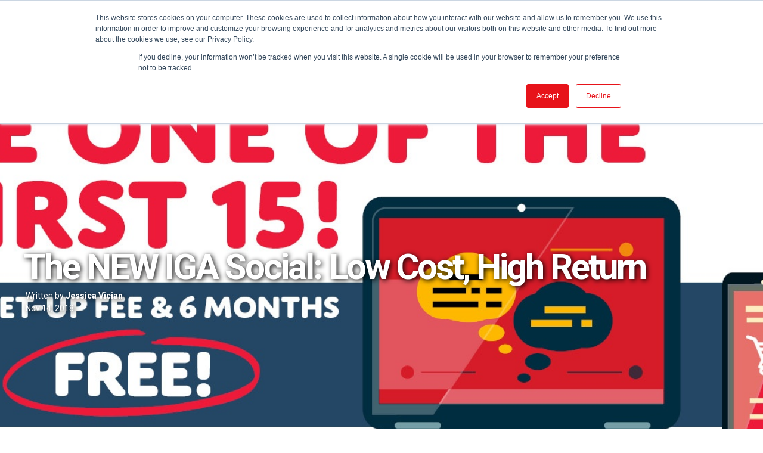

--- FILE ---
content_type: text/html; charset=UTF-8
request_url: https://www.iga.com/insights/iga-social-low-cost-high-return?utm_campaign=IGA%20Minute&utm_medium=email&_hsenc=p2ANqtz-_sVWH4ZSsE4D8Dij-_zEXCytCYu4IsvHE7VDW5qnKcrO1ZFUDjpgyBsd-40AZ1z9lRTk2Q&utm_source=hs_email&hsCtaTracking=ef2d0190-264a-4660-ae04-6464388d8f02%7Cbe40cc1b-0f1c-40ba-a907-6ca7d82e13e7
body_size: 15774
content:
<!doctype html><!--[if lt IE 7]> <html class="no-js lt-ie9 lt-ie8 lt-ie7" lang="en-us" > <![endif]--><!--[if IE 7]>    <html class="no-js lt-ie9 lt-ie8" lang="en-us" >        <![endif]--><!--[if IE 8]>    <html class="no-js lt-ie9" lang="en-us" >               <![endif]--><!--[if gt IE 8]><!--><html class="no-js" lang="en-us"><!--<![endif]--><head>
    <meta charset="utf-8">
    <meta http-equiv="X-UA-Compatible" content="IE=edge,chrome=1">
    <meta name="author" content="Jessica Vician">
    <meta name="description" content="IGA Social: Low Cost, High Return">
    <meta name="generator" content="HubSpot">
    <title>The NEW IGA Social: Low Cost, High Return</title>
    <link rel="shortcut icon" href="https://www.iga.com/hubfs/Branding/Logos/favicon-1.png">
    
<meta name="viewport" content="width=device-width, initial-scale=1">

    <script src="/hs/hsstatic/jquery-libs/static-1.1/jquery/jquery-1.7.1.js"></script>
<script>hsjQuery = window['jQuery'];</script>
    <meta property="og:description" content="IGA Social: Low Cost, High Return">
    <meta property="og:title" content="The NEW IGA Social: Low Cost, High Return">
    <meta name="twitter:description" content="IGA Social: Low Cost, High Return">
    <meta name="twitter:title" content="The NEW IGA Social: Low Cost, High Return">

    

    
    <style>
a.cta_button{-moz-box-sizing:content-box !important;-webkit-box-sizing:content-box !important;box-sizing:content-box !important;vertical-align:middle}.hs-breadcrumb-menu{list-style-type:none;margin:0px 0px 0px 0px;padding:0px 0px 0px 0px}.hs-breadcrumb-menu-item{float:left;padding:10px 0px 10px 10px}.hs-breadcrumb-menu-divider:before{content:'›';padding-left:10px}.hs-featured-image-link{border:0}.hs-featured-image{float:right;margin:0 0 20px 20px;max-width:50%}@media (max-width: 568px){.hs-featured-image{float:none;margin:0;width:100%;max-width:100%}}.hs-screen-reader-text{clip:rect(1px, 1px, 1px, 1px);height:1px;overflow:hidden;position:absolute !important;width:1px}
</style>

<link rel="stylesheet" href="https://www.iga.com/hubfs/hub_generated/template_assets/1/28402658364/1741820198863/template_id_lead-flows-style.min.css">
<link rel="stylesheet" href="https://www.iga.com/hubfs/hub_generated/module_assets/1/5888039597/1741864850859/module_HubSpot_Site_Search_Custom.min.css">
<link rel="stylesheet" href="/hs/hsstatic/slick/static-1.56/bundles/project.css">
<link rel="stylesheet" href="/hs/hsstatic/legacy-module-support/static-1.27/bundles/legacyGalleryModule.css">
<link rel="stylesheet" href="/hs/hsstatic/AsyncSupport/static-1.501/sass/comments_listing_asset.css">
    

    
<!--  Added by GoogleAnalytics4 integration -->
<script>
var _hsp = window._hsp = window._hsp || [];
window.dataLayer = window.dataLayer || [];
function gtag(){dataLayer.push(arguments);}

var useGoogleConsentModeV2 = true;
var waitForUpdateMillis = 1000;


if (!window._hsGoogleConsentRunOnce) {
  window._hsGoogleConsentRunOnce = true;

  gtag('consent', 'default', {
    'ad_storage': 'denied',
    'analytics_storage': 'denied',
    'ad_user_data': 'denied',
    'ad_personalization': 'denied',
    'wait_for_update': waitForUpdateMillis
  });

  if (useGoogleConsentModeV2) {
    _hsp.push(['useGoogleConsentModeV2'])
  } else {
    _hsp.push(['addPrivacyConsentListener', function(consent){
      var hasAnalyticsConsent = consent && (consent.allowed || (consent.categories && consent.categories.analytics));
      var hasAdsConsent = consent && (consent.allowed || (consent.categories && consent.categories.advertisement));

      gtag('consent', 'update', {
        'ad_storage': hasAdsConsent ? 'granted' : 'denied',
        'analytics_storage': hasAnalyticsConsent ? 'granted' : 'denied',
        'ad_user_data': hasAdsConsent ? 'granted' : 'denied',
        'ad_personalization': hasAdsConsent ? 'granted' : 'denied'
      });
    }]);
  }
}

gtag('js', new Date());
gtag('set', 'developer_id.dZTQ1Zm', true);
gtag('config', 'G-CVJKVE3VJ1');
</script>
<script async src="https://www.googletagmanager.com/gtag/js?id=G-CVJKVE3VJ1"></script>

<!-- /Added by GoogleAnalytics4 integration -->


<meta name="google-site-verification" content="Ow3174vdeE1cJPvlEne4pbcVPYDbUPTNoJ6eMxD69bU">
<!-- Mobile Browser Address Bar Color -->
<meta name="theme-color" content="#ED1C24">
<script>
  const observer = new PerformanceObserver((list) => {
    for (const entry of list.getEntries()) {
      // `name` will be either 'first-paint' or 'first-contentful-paint'.
      const metricName = entry.name;
      const time = Math.round(entry.startTime + entry.duration);
      
      ga('send', 'event', {
        eventCategory: 'Performance Metrics',
        eventAction: metricName,
        eventValue: time,
        nonInteraction: true,
      });
    }
  });
  observer.observe({entryTypes: ['paint']});
  //ga('send', 'pageview', '/hs-search-results?q=keyword')
</script>

<link rel="amphtml" href="https://www.iga.com/insights/iga-social-low-cost-high-return?hs_amp=true">

<meta property="og:image" content="https://www.iga.com/hubfs/igasocial-1400.jpg">
<meta property="og:image:width" content="1400">
<meta property="og:image:height" content="700">
<meta property="og:image:alt" content="igasocial-1400">
<meta name="twitter:image" content="https://www.iga.com/hubfs/igasocial-1400.jpg">
<meta name="twitter:image:alt" content="igasocial-1400">

<meta property="og:url" content="https://www.iga.com/insights/iga-social-low-cost-high-return">
<meta name="twitter:card" content="summary_large_image">

<link rel="canonical" href="https://www.iga.com/insights/iga-social-low-cost-high-return">

<meta property="og:type" content="article">
<link rel="alternate" type="application/rss+xml" href="https://www.iga.com/insights/rss.xml">
<meta name="twitter:domain" content="www.iga.com">
<meta name="twitter:site" content="@IGACorporate">
<script src="//platform.linkedin.com/in.js" type="text/javascript">
    lang: en_US
</script>

<meta http-equiv="content-language" content="en-us">
<link rel="stylesheet" href="//7052064.fs1.hubspotusercontent-na1.net/hubfs/7052064/hub_generated/template_assets/DEFAULT_ASSET/1767118704405/template_layout.min.css">


<link rel="stylesheet" href="https://www.iga.com/hubfs/hub_generated/template_assets/1/5864962930/1741820206677/template_iga.css">




</head>
<body class="blog-2   hs-content-id-6094958232 hs-blog-post hs-blog-id-6033411112" style="">
    <div class="header-container-wrapper">
    <div class="header-container container-fluid">

<div class="row-fluid-wrapper row-depth-1 row-number-1 ">
<div class="row-fluid ">
<div class="span12 widget-span widget-type-global_group " style="" data-widget-type="global_group" data-x="0" data-w="12">
<div class="" data-global-widget-path="generated_global_groups/5851898556.html"><div class="row-fluid-wrapper row-depth-1 row-number-1 ">
<div class="row-fluid ">
<div class="span12 widget-span widget-type-cell header-wrapper" style="" data-widget-type="cell" data-x="0" data-w="12">

<div class="row-fluid-wrapper row-depth-1 row-number-2 ">
<div class="row-fluid ">
<div class="span12 widget-span widget-type-custom_widget " style="" data-widget-type="custom_widget" data-x="0" data-w="12">
<div id="hs_cos_wrapper_module_158697696103273" class="hs_cos_wrapper hs_cos_wrapper_widget hs_cos_wrapper_type_module" style="" data-hs-cos-general-type="widget" data-hs-cos-type="module">
<div id="leadinModal-0" class="leadinModal-0 leadinModal-reset leadinModal leadinModal-theme-top leadinModal-v3 leadinModal-formless leadinModal-preview header-container-wrapper dn" tabindex="0">
   <div class="leadinModal-overlay"></div>
   <div class="leadinModal-content" role="dialog" aria-modal="true" aria-label="Help Isom IGA recover from devasting floods">
      <div class="leadinModal-content-wrapper" id="leadinModal-content-wrapper-0" tabindex="-1">
         <div class="leadin-content-body leadin-preview-wrapper-no-image">
            <div class="leadin-preview-wrapper">
               <p style="margin-top: 8px;margin-right: 8px;">Help Isom IGA recover from devasting floods</p>
               <div class="clearfix-image"></div>
               <span tabindex="-1" class="leadinModal-hide-outline leadinModal-description-0"></span>
               <div class="advance-wrapper callout-special-font">
								 <a href="/htpf" target="" class="leadin-button leadin-advance-button leadin-button-secondary">Donate here</a>
							 </div>
            </div>
         </div>
      </div>
   </div>
</div></div>

</div><!--end widget-span -->
</div><!--end row-->
</div><!--end row-wrapper -->

<div class="row-fluid-wrapper row-depth-1 row-number-3 ">
<div class="row-fluid ">
<div class="span12 widget-span widget-type-cell all-inline tr centered pt10 vmiddle never-stack bdb md-hidden dn" style="display:none;" data-widget-type="cell" data-x="0" data-w="12">

<div class="row-fluid-wrapper row-depth-1 row-number-4 ">
<div class="row-fluid ">
<div class="span12 widget-span widget-type-custom_widget menu-bar top-nav" style="" data-widget-type="custom_widget" data-x="0" data-w="12">
<div id="hs_cos_wrapper_module_1588169103620350" class="hs_cos_wrapper hs_cos_wrapper_widget hs_cos_wrapper_type_module widget-type-menu" style="" data-hs-cos-general-type="widget" data-hs-cos-type="module">
<span id="hs_cos_wrapper_module_1588169103620350_" class="hs_cos_wrapper hs_cos_wrapper_widget hs_cos_wrapper_type_menu" style="" data-hs-cos-general-type="widget" data-hs-cos-type="menu"><div id="hs_menu_wrapper_module_1588169103620350_" class="hs-menu-wrapper active-branch no-flyouts hs-menu-flow-horizontal" role="navigation" data-sitemap-name="default" data-menu-id="5871318144" aria-label="Navigation Menu">
 <ul role="menu">
  <li class="hs-menu-item hs-menu-depth-1" role="none"><a href="https://www.iga.com/find-a-store" role="menuitem">Savings</a></li>
  <li class="hs-menu-item hs-menu-depth-1" role="none"><a href="https://www.iga.com/recipes" role="menuitem">Recipes</a></li>
  <li class="hs-menu-item hs-menu-depth-1" role="none"><a href="https://www.iga.com/shopper-solutions" role="menuitem">Shopper Solutions</a></li>
  <li class="hs-menu-item hs-menu-depth-1" role="none"><a href="https://www.iga.com/products" role="menuitem">Products</a></li>
  <li class="hs-menu-item hs-menu-depth-1" role="none"><a href="https://www.iga.com/find-a-store" role="menuitem">Store Locator</a></li>
  <li class="hs-menu-item hs-menu-depth-1 hs-item-has-children" role="none"><a href="https://corporate.iga.com" aria-haspopup="true" aria-expanded="false" role="menuitem">Corporate</a>
   <ul role="menu" class="hs-menu-children-wrapper">
    <li class="hs-menu-item hs-menu-depth-2" role="none"><a href="https://corporate.iga.com/become-iga/" role="menuitem">Become IGA</a></li>
    <li class="hs-menu-item hs-menu-depth-2 hs-item-has-children" role="none"><a href="https://corporate.iga.com/programs" role="menuitem">Programs</a></li>
    <li class="hs-menu-item hs-menu-depth-2" role="none"><a href="https://corporate.iga.com/products" role="menuitem">Products</a></li>
    <li class="hs-menu-item hs-menu-depth-2 hs-item-has-children" role="none"><a href="https://corporate.iga.com/resources" role="menuitem">Resources</a></li>
    <li class="hs-menu-item hs-menu-depth-2" role="none"><a href="https://corporate.iga.com/events" role="menuitem">Events</a></li>
    <li class="hs-menu-item hs-menu-depth-2 hs-item-has-children" role="none"><a href="https://corporate.iga.com/news" role="menuitem">News</a></li>
   </ul></li>
 </ul>
</div></span></div>

</div><!--end widget-span -->
</div><!--end row-->
</div><!--end row-wrapper -->

</div><!--end widget-span -->
</div><!--end row-->
</div><!--end row-wrapper -->

<div class="row-fluid-wrapper row-depth-1 row-number-5 ">
<div class="row-fluid ">
<div class="span12 widget-span widget-type-cell centered ptb20 vmiddle never-stack" style="" data-widget-type="cell" data-x="0" data-w="12">

<div class="row-fluid-wrapper row-depth-1 row-number-6 ">
<div class="row-fluid ">
<div class="span2 widget-span widget-type-cell ns-sm-span5" style="" data-widget-type="cell" data-x="0" data-w="2">

<div class="row-fluid-wrapper row-depth-1 row-number-7 ">
<div class="row-fluid ">
<a href="https://www.iga.com/">
 
<div class="span12 widget-span widget-type-custom_widget logo" style="" data-widget-type="custom_widget" data-x="0" data-w="12">
<div id="hs_cos_wrapper_module_1528831779329141" class="hs_cos_wrapper hs_cos_wrapper_widget hs_cos_wrapper_type_module" style="" data-hs-cos-general-type="widget" data-hs-cos-type="module"><svg version="1.1" id="Layer_1" xmlns="http://www.w3.org/2000/svg" xmlns:xlink="http://www.w3.org/1999/xlink" x="0px" y="0px" viewbox="0 0 124.9 80.8" style="enable-background:new 0 0 124.9 80.8;" xml:space="preserve">
<style type="text/css">
  .logo svg {max-height: 72px;}
	.st0{fill:#ED1C24;}
	.st1{fill:#FFFFFF;}
</style>
<g>
	<path class="st0" d="M62.5,80.3c34.2,0,62-17.8,62-39.8S96.7,0.6,62.5,0.6s-62,17.8-62,39.8C0.5,62.4,28.3,80.3,62.5,80.3z" />
	<g>
		<polygon class="st1" points="42.7,18 25.6,60.5 13.1,60.5 30.2,18 		" />
		<path class="st1" d="M105.2,18c0,0-6.7,0-12,0c-8.2,0-10.8,6.4-10.8,6.4L67.7,60.5h12.5l5.4-13.2h5l-5.4,13.2h12.5l14-34.6
			C114.2,20.1,110.3,18,105.2,18z M92.5,30.3c0.8-2,1.3-2.9,3.8-2.9c2.6,0,2.1,1.3,1.5,2.9l-2.8,6.8h-5.2L92.5,30.3z" />
		<path class="st1" d="M51.1,50.4c-2.7,0-3.7-1-2.4-3.7l6-15.1c0,0,1-2.7,3.9-2.7l16.9,0.1L80,18.1c0,0-21.8,0-25.7,0
			c-6.7,0.1-9.2,6.3-9.2,6.3L33.9,51.8c-2,4.8,0.7,8.7,5.6,8.7h23.1l9.4-23.5H57.8l-3.5,8.3h4.8l-2,5L51.1,50.4L51.1,50.4L51.1,50.4
			z" />
		<path class="st1" d="M104.6,57.6v-0.8h0.5c0.3,0,0.6,0,0.6,0.4c0,0.4-0.2,0.4-0.5,0.4H104.6z M104.6,58.1h0.3l0.7,1.4h0.8
			l-0.8-1.4c0.4,0,0.8-0.2,0.8-0.9c0-0.7-0.5-1-1.3-1h-1.2v3.3h0.7L104.6,58.1L104.6,58.1z M108.1,57.9c0-1.9-1.5-3-3-3
			c-1.6,0-3.1,1.1-3.1,3s1.5,3,3.1,3C106.7,60.9,108.1,59.8,108.1,57.9z M107.3,57.9c0,1.4-1,2.3-2.2,2.3l0,0
			c-1.2,0-2.2-0.9-2.2-2.3c0-1.4,1-2.3,2.2-2.3C106.3,55.5,107.3,56.5,107.3,57.9z" />
	</g>
</g>
</svg></div>

</div><!--end widget-span -->
               
</a>
</div><!--end row-->
</div><!--end row-wrapper -->

</div><!--end widget-span -->
<div id="main-nav-container" class="span10 widget-span widget-type-cell ns-sm-span7" style="" data-widget-type="cell" data-x="2" data-w="10">

<div class="row-fluid-wrapper row-depth-1 row-number-8 ">
<div class="row-fluid ">
<div class="span12 widget-span widget-type-cell all-inline tr" style="" data-widget-type="cell" data-x="0" data-w="12">

<div class="row-fluid-wrapper row-depth-2 row-number-1 ">
<div class="row-fluid ">
<div class="span12 widget-span widget-type-menu menu-bar flyouts-fade flyouts-slide md-hidden" style="" data-widget-type="menu" data-x="0" data-w="12">
<div class="cell-wrapper layout-widget-wrapper">
<span id="hs_cos_wrapper_module_146731076570911" class="hs_cos_wrapper hs_cos_wrapper_widget hs_cos_wrapper_type_menu" style="" data-hs-cos-general-type="widget" data-hs-cos-type="menu"><div id="hs_menu_wrapper_module_146731076570911" class="hs-menu-wrapper active-branch flyouts hs-menu-flow-horizontal" role="navigation" data-sitemap-name="default" data-menu-id="5871318144" aria-label="Navigation Menu">
 <ul role="menu">
  <li class="hs-menu-item hs-menu-depth-1" role="none"><a href="https://www.iga.com/find-a-store" role="menuitem">Savings</a></li>
  <li class="hs-menu-item hs-menu-depth-1" role="none"><a href="https://www.iga.com/recipes" role="menuitem">Recipes</a></li>
  <li class="hs-menu-item hs-menu-depth-1" role="none"><a href="https://www.iga.com/shopper-solutions" role="menuitem">Shopper Solutions</a></li>
  <li class="hs-menu-item hs-menu-depth-1" role="none"><a href="https://www.iga.com/products" role="menuitem">Products</a></li>
  <li class="hs-menu-item hs-menu-depth-1" role="none"><a href="https://www.iga.com/find-a-store" role="menuitem">Store Locator</a></li>
  <li class="hs-menu-item hs-menu-depth-1 hs-item-has-children" role="none"><a href="https://corporate.iga.com" aria-haspopup="true" aria-expanded="false" role="menuitem">Corporate</a>
   <ul role="menu" class="hs-menu-children-wrapper">
    <li class="hs-menu-item hs-menu-depth-2" role="none"><a href="https://corporate.iga.com/become-iga/" role="menuitem">Become IGA</a></li>
    <li class="hs-menu-item hs-menu-depth-2 hs-item-has-children" role="none"><a href="https://corporate.iga.com/programs" role="menuitem">Programs</a></li>
    <li class="hs-menu-item hs-menu-depth-2" role="none"><a href="https://corporate.iga.com/products" role="menuitem">Products</a></li>
    <li class="hs-menu-item hs-menu-depth-2 hs-item-has-children" role="none"><a href="https://corporate.iga.com/resources" role="menuitem">Resources</a></li>
    <li class="hs-menu-item hs-menu-depth-2" role="none"><a href="https://corporate.iga.com/events" role="menuitem">Events</a></li>
    <li class="hs-menu-item hs-menu-depth-2 hs-item-has-children" role="none"><a href="https://corporate.iga.com/news" role="menuitem">News</a></li>
   </ul></li>
 </ul>
</div></span></div><!--end layout-widget-wrapper -->
</div><!--end widget-span -->
</div><!--end row-->
</div><!--end row-wrapper -->

<div class="row-fluid-wrapper row-depth-2 row-number-2 ">
<div class="row-fluid ">
<div class="span12 widget-span widget-type-language_switcher lang-select ml10" style="" data-widget-type="language_switcher" data-x="0" data-w="12">
<div class="cell-wrapper layout-widget-wrapper">
<span id="hs_cos_wrapper_module_1516044379903510" class="hs_cos_wrapper hs_cos_wrapper_widget hs_cos_wrapper_type_language_switcher" style="" data-hs-cos-general-type="widget" data-hs-cos-type="language_switcher"></span></div><!--end layout-widget-wrapper -->
</div><!--end widget-span -->
</div><!--end row-->
</div><!--end row-wrapper -->

<div class="row-fluid-wrapper row-depth-2 row-number-3 ">
<div class="row-fluid ">
<div class="span12 widget-span widget-type-raw_html " style="" data-widget-type="raw_html" data-x="0" data-w="12">
<div class="cell-wrapper layout-widget-wrapper">
<span id="hs_cos_wrapper_module_1488964299835534" class="hs_cos_wrapper hs_cos_wrapper_widget hs_cos_wrapper_type_raw_html" style="" data-hs-cos-general-type="widget" data-hs-cos-type="raw_html"><span class="control-button search fss-open-btn"><i class="fa fa-search" aria-hidden="true"></i></span></span>
</div><!--end layout-widget-wrapper -->
</div><!--end widget-span -->
</div><!--end row-->
</div><!--end row-wrapper -->

<div class="row-fluid-wrapper row-depth-2 row-number-4 ">
<div class="row-fluid ">
<div class="span12 widget-span widget-type-raw_html " style="" data-widget-type="raw_html" data-x="0" data-w="12">
<div class="cell-wrapper layout-widget-wrapper">
<span id="hs_cos_wrapper_module_1488966139486607" class="hs_cos_wrapper hs_cos_wrapper_widget hs_cos_wrapper_type_raw_html" style="" data-hs-cos-general-type="widget" data-hs-cos-type="raw_html"><span class="control-button menu hidden md-visible" data-slide-menu="primary-slide-menu">
<span class="open">
<i class="fa fa-bars" aria-hidden="true"></i>
</span>
<span class="close">
<i class="fa fa-bars" aria-hidden="true"></i>
</span>
<span></span>
</span></span></div><!--end layout-widget-wrapper -->
</div><!--end widget-span -->
</div><!--end row-->
</div><!--end row-wrapper -->

</div><!--end widget-span -->
</div><!--end row-->
</div><!--end row-wrapper -->

<div class="row-fluid-wrapper row-depth-1 row-number-1 ">
<div class="row-fluid ">
<div class="span12 widget-span widget-type-cell all-inline tr" style="" data-widget-type="cell" data-x="0" data-w="12">

</div><!--end widget-span -->
</div><!--end row-->
</div><!--end row-wrapper -->

</div><!--end widget-span -->
</div><!--end row-->
</div><!--end row-wrapper -->

</div><!--end widget-span -->
</div><!--end row-->
</div><!--end row-wrapper -->

</div><!--end widget-span -->
</div><!--end row-->
</div><!--end row-wrapper -->
</div>
</div><!--end widget-span -->
</div><!--end row-->
</div><!--end row-wrapper -->

<div class="row-fluid-wrapper row-depth-1 row-number-2 ">
<div class="row-fluid ">
<div class="span12 widget-span widget-type-global_group " style="" data-widget-type="global_group" data-x="0" data-w="12">
<div class="" data-global-widget-path="generated_global_groups/5846761334.html"><div class="row-fluid-wrapper row-depth-1 row-number-1 ">
<div class="row-fluid ">
<div class="sticky-header-options" data-linked-to=".header-wrapper">
<div class="span12 widget-span widget-type-cell sticky-header md-hidden" style="" data-widget-type="cell" data-x="0" data-w="12">

<div class="row-fluid-wrapper row-depth-1 row-number-2 ">
<div class="row-fluid ">
<div id="sticky-icky" class="span12 widget-span widget-type-cell all-inline tr centered pt10 vmiddle never-stack bdb md-hidden dn" style="display:none;" data-widget-type="cell" data-x="0" data-w="12">

<div class="row-fluid-wrapper row-depth-1 row-number-3 ">
<div class="row-fluid ">
<div class="span12 widget-span widget-type-custom_widget menu-bar top-nav" style="" data-widget-type="custom_widget" data-x="0" data-w="12">
<div id="hs_cos_wrapper_module_15882030681451180" class="hs_cos_wrapper hs_cos_wrapper_widget hs_cos_wrapper_type_module widget-type-menu" style="" data-hs-cos-general-type="widget" data-hs-cos-type="module">
<span id="hs_cos_wrapper_module_15882030681451180_" class="hs_cos_wrapper hs_cos_wrapper_widget hs_cos_wrapper_type_menu" style="" data-hs-cos-general-type="widget" data-hs-cos-type="menu"><div id="hs_menu_wrapper_module_15882030681451180_" class="hs-menu-wrapper active-branch flyouts hs-menu-flow-horizontal" role="navigation" data-sitemap-name="default" data-menu-id="28920479001" aria-label="Navigation Menu">
 <ul role="menu">
  <li class="hs-menu-item hs-menu-depth-1" role="none"><a href="/recipes" role="menuitem">Recipes</a></li>
  <li class="hs-menu-item hs-menu-depth-1" role="none"><a href="https://www.iga.com/find-a-store" role="menuitem">Store Locator</a></li>
 </ul>
</div></span></div>

</div><!--end widget-span -->
</div><!--end row-->
</div><!--end row-wrapper -->

</div><!--end widget-span -->
</div><!--end row-->
</div><!--end row-wrapper -->

<div class="row-fluid-wrapper row-depth-1 row-number-4 ">
<div class="row-fluid ">
<div class="span12 widget-span widget-type-cell centered ptb5 vmiddle never-stack" style="" data-widget-type="cell" data-x="0" data-w="12">

<div class="row-fluid-wrapper row-depth-1 row-number-5 ">
<div class="row-fluid ">
<div class="span2 widget-span widget-type-cell ns-sm-span5" style="" data-widget-type="cell" data-x="0" data-w="2">

<div class="row-fluid-wrapper row-depth-1 row-number-6 ">
<div class="row-fluid ">
<a href="https://www.iga.com/">
  
<div class="span12 widget-span widget-type-custom_widget logo-sticky" style="" data-widget-type="custom_widget" data-x="0" data-w="12">
<div id="hs_cos_wrapper_module_152883768132572" class="hs_cos_wrapper hs_cos_wrapper_widget hs_cos_wrapper_type_module" style="" data-hs-cos-general-type="widget" data-hs-cos-type="module"><svg version="1.1" id="Layer_1" xmlns="http://www.w3.org/2000/svg" xmlns:xlink="http://www.w3.org/1999/xlink" x="0px" y="0px" viewbox="0 0 124.9 80.8" style="enable-background:new 0 0 124.9 80.8;" xml:space="preserve">
<style type="text/css">
  .logo svg {max-height: 72px;}
	.st0{fill:#ED1C24;}
	.st1{fill:#FFFFFF;}
</style>
<g>
	<path class="st0" d="M62.5,80.3c34.2,0,62-17.8,62-39.8S96.7,0.6,62.5,0.6s-62,17.8-62,39.8C0.5,62.4,28.3,80.3,62.5,80.3z" />
	<g>
		<polygon class="st1" points="42.7,18 25.6,60.5 13.1,60.5 30.2,18 		" />
		<path class="st1" d="M105.2,18c0,0-6.7,0-12,0c-8.2,0-10.8,6.4-10.8,6.4L67.7,60.5h12.5l5.4-13.2h5l-5.4,13.2h12.5l14-34.6
			C114.2,20.1,110.3,18,105.2,18z M92.5,30.3c0.8-2,1.3-2.9,3.8-2.9c2.6,0,2.1,1.3,1.5,2.9l-2.8,6.8h-5.2L92.5,30.3z" />
		<path class="st1" d="M51.1,50.4c-2.7,0-3.7-1-2.4-3.7l6-15.1c0,0,1-2.7,3.9-2.7l16.9,0.1L80,18.1c0,0-21.8,0-25.7,0
			c-6.7,0.1-9.2,6.3-9.2,6.3L33.9,51.8c-2,4.8,0.7,8.7,5.6,8.7h23.1l9.4-23.5H57.8l-3.5,8.3h4.8l-2,5L51.1,50.4L51.1,50.4L51.1,50.4
			z" />
		<path class="st1" d="M104.6,57.6v-0.8h0.5c0.3,0,0.6,0,0.6,0.4c0,0.4-0.2,0.4-0.5,0.4H104.6z M104.6,58.1h0.3l0.7,1.4h0.8
			l-0.8-1.4c0.4,0,0.8-0.2,0.8-0.9c0-0.7-0.5-1-1.3-1h-1.2v3.3h0.7L104.6,58.1L104.6,58.1z M108.1,57.9c0-1.9-1.5-3-3-3
			c-1.6,0-3.1,1.1-3.1,3s1.5,3,3.1,3C106.7,60.9,108.1,59.8,108.1,57.9z M107.3,57.9c0,1.4-1,2.3-2.2,2.3l0,0
			c-1.2,0-2.2-0.9-2.2-2.3c0-1.4,1-2.3,2.2-2.3C106.3,55.5,107.3,56.5,107.3,57.9z" />
	</g>
</g>
</svg></div>

</div><!--end widget-span -->
               
</a>
</div><!--end row-->
</div><!--end row-wrapper -->

</div><!--end widget-span -->
<div class="span10 widget-span widget-type-cell ns-sm-span7" style="" data-widget-type="cell" data-x="2" data-w="10">

<div class="row-fluid-wrapper row-depth-1 row-number-7 ">
<div class="row-fluid ">
<div class="span12 widget-span widget-type-cell all-inline tr" style="" data-widget-type="cell" data-x="0" data-w="12">

<div class="row-fluid-wrapper row-depth-2 row-number-1 ">
<div class="row-fluid ">
<div class="span12 widget-span widget-type-menu menu-bar flyouts-fade flyouts-slide md-hidden" style="" data-widget-type="menu" data-x="0" data-w="12">
<div class="cell-wrapper layout-widget-wrapper">
<span id="hs_cos_wrapper_module_146731076570911" class="hs_cos_wrapper hs_cos_wrapper_widget hs_cos_wrapper_type_menu" style="" data-hs-cos-general-type="widget" data-hs-cos-type="menu"><div id="hs_menu_wrapper_module_146731076570911" class="hs-menu-wrapper active-branch flyouts hs-menu-flow-horizontal" role="navigation" data-sitemap-name="default" data-menu-id="5871318144" aria-label="Navigation Menu">
 <ul role="menu">
  <li class="hs-menu-item hs-menu-depth-1" role="none"><a href="https://www.iga.com/find-a-store" role="menuitem">Savings</a></li>
  <li class="hs-menu-item hs-menu-depth-1" role="none"><a href="https://www.iga.com/recipes" role="menuitem">Recipes</a></li>
  <li class="hs-menu-item hs-menu-depth-1" role="none"><a href="https://www.iga.com/shopper-solutions" role="menuitem">Shopper Solutions</a></li>
  <li class="hs-menu-item hs-menu-depth-1" role="none"><a href="https://www.iga.com/products" role="menuitem">Products</a></li>
  <li class="hs-menu-item hs-menu-depth-1" role="none"><a href="https://www.iga.com/find-a-store" role="menuitem">Store Locator</a></li>
  <li class="hs-menu-item hs-menu-depth-1 hs-item-has-children" role="none"><a href="https://corporate.iga.com" aria-haspopup="true" aria-expanded="false" role="menuitem">Corporate</a>
   <ul role="menu" class="hs-menu-children-wrapper">
    <li class="hs-menu-item hs-menu-depth-2" role="none"><a href="https://corporate.iga.com/become-iga/" role="menuitem">Become IGA</a></li>
    <li class="hs-menu-item hs-menu-depth-2 hs-item-has-children" role="none"><a href="https://corporate.iga.com/programs" role="menuitem">Programs</a></li>
    <li class="hs-menu-item hs-menu-depth-2" role="none"><a href="https://corporate.iga.com/products" role="menuitem">Products</a></li>
    <li class="hs-menu-item hs-menu-depth-2 hs-item-has-children" role="none"><a href="https://corporate.iga.com/resources" role="menuitem">Resources</a></li>
    <li class="hs-menu-item hs-menu-depth-2" role="none"><a href="https://corporate.iga.com/events" role="menuitem">Events</a></li>
    <li class="hs-menu-item hs-menu-depth-2 hs-item-has-children" role="none"><a href="https://corporate.iga.com/news" role="menuitem">News</a></li>
   </ul></li>
 </ul>
</div></span></div><!--end layout-widget-wrapper -->
</div><!--end widget-span -->
</div><!--end row-->
</div><!--end row-wrapper -->

<div class="row-fluid-wrapper row-depth-2 row-number-2 ">
<div class="row-fluid ">
<div class="span12 widget-span widget-type-language_switcher lang-select ml10" style="" data-widget-type="language_switcher" data-x="0" data-w="12">
<div class="cell-wrapper layout-widget-wrapper">
<span id="hs_cos_wrapper_module_1516061150321558" class="hs_cos_wrapper hs_cos_wrapper_widget hs_cos_wrapper_type_language_switcher" style="" data-hs-cos-general-type="widget" data-hs-cos-type="language_switcher"></span></div><!--end layout-widget-wrapper -->
</div><!--end widget-span -->
</div><!--end row-->
</div><!--end row-wrapper -->

<div class="row-fluid-wrapper row-depth-2 row-number-3 ">
<div class="row-fluid ">
<div class="span12 widget-span widget-type-raw_html " style="" data-widget-type="raw_html" data-x="0" data-w="12">
<div class="cell-wrapper layout-widget-wrapper">
<span id="hs_cos_wrapper_module_1488964299835534" class="hs_cos_wrapper hs_cos_wrapper_widget hs_cos_wrapper_type_raw_html" style="" data-hs-cos-general-type="widget" data-hs-cos-type="raw_html"><span class="control-button search fss-open-btn"><i class="fa fa-search" aria-hidden="true"></i></span></span>
</div><!--end layout-widget-wrapper -->
</div><!--end widget-span -->
</div><!--end row-->
</div><!--end row-wrapper -->

<div class="row-fluid-wrapper row-depth-2 row-number-4 ">
<div class="row-fluid ">
<div class="span12 widget-span widget-type-raw_html hidden md-visible" style="" data-widget-type="raw_html" data-x="0" data-w="12">
<div class="cell-wrapper layout-widget-wrapper">
<span id="hs_cos_wrapper_module_1490320254818663" class="hs_cos_wrapper hs_cos_wrapper_widget hs_cos_wrapper_type_raw_html" style="" data-hs-cos-general-type="widget" data-hs-cos-type="raw_html"><span class="control-button menu" data-slide-menu="primary-slide-menu">
<span class="open">
<i class="fa fa-bars" aria-hidden="true"></i>
</span>
<span class="close">
<i class="fa fa-bars" aria-hidden="true"></i>
</span>
<span></span>
</span></span></div><!--end layout-widget-wrapper -->
</div><!--end widget-span -->
</div><!--end row-->
</div><!--end row-wrapper -->

</div><!--end widget-span -->
</div><!--end row-->
</div><!--end row-wrapper -->

<div class="row-fluid-wrapper row-depth-1 row-number-1 ">
<div class="row-fluid ">
<div class="span12 widget-span widget-type-cell all-inline tr" style="" data-widget-type="cell" data-x="0" data-w="12">

</div><!--end widget-span -->
</div><!--end row-->
</div><!--end row-wrapper -->

</div><!--end widget-span -->
</div><!--end row-->
</div><!--end row-wrapper -->

</div><!--end widget-span -->
</div><!--end row-->
</div><!--end row-wrapper -->

</div><!--end widget-span -->
  </div>
</div><!--end row-->
</div><!--end row-wrapper -->
</div>
</div><!--end widget-span -->
</div><!--end row-->
</div><!--end row-wrapper -->

<div class="row-fluid-wrapper row-depth-1 row-number-3 ">
<div class="row-fluid ">
<div class="span12 widget-span widget-type-global_group " style="" data-widget-type="global_group" data-x="0" data-w="12">
<div class="" data-global-widget-path="generated_global_groups/5846761383.html"><div class="row-fluid-wrapper row-depth-1 row-number-1 ">
<div class="row-fluid ">
<div class="span12 widget-span widget-type-cell fullscreen-search" style="" data-widget-type="cell" data-x="0" data-w="12">

<div class="row-fluid-wrapper row-depth-1 row-number-2 ">
<div class="row-fluid ">
<div class="span12 widget-span widget-type-custom_widget " style="" data-widget-type="custom_widget" data-x="0" data-w="12">
<div id="hs_cos_wrapper_module_1529423575390384" class="hs_cos_wrapper hs_cos_wrapper_widget hs_cos_wrapper_type_module" style="" data-hs-cos-general-type="widget" data-hs-cos-type="module"><div class="hs-search-field iga-search-wrapper"> 
    <div class="hs-search-field__bar"> 
      <form action="/hs-search-results">
        <input type="search" class="hs-search-field__input hs-input" name="term" autocomplete="off" placeholder="Search this site">
        <button class="hs-button primary" type="submit"><i class="fa fa-search"></i></button>
        
      </form>
    </div>
    <ul class="hs-search-field__suggestions iga-search-suggestions"></ul>
</div></div>

</div><!--end widget-span -->
</div><!--end row-->
</div><!--end row-wrapper -->

</div><!--end widget-span -->
</div><!--end row-->
</div><!--end row-wrapper -->
</div>
</div><!--end widget-span -->
</div><!--end row-->
</div><!--end row-wrapper -->

<div class="row-fluid-wrapper row-depth-1 row-number-4 ">
<div class="row-fluid ">
<div class="span12 widget-span widget-type-global_group " style="" data-widget-type="global_group" data-x="0" data-w="12">
<div class="" data-global-widget-path="generated_global_groups/5846761351.html"><div class="row-fluid-wrapper row-depth-1 row-number-1 ">
<div class="row-fluid ">
<div id="primary-slide-menu" class="span12 widget-span widget-type-cell slide-menu right w400 bg-white" style="" data-widget-type="cell" data-x="0" data-w="12">

<div class="row-fluid-wrapper row-depth-1 row-number-2 ">
<div class="row-fluid ">
<div class="span12 widget-span widget-type-cell slide-menu-scroller" style="" data-widget-type="cell" data-x="0" data-w="12">

<div class="row-fluid-wrapper row-depth-1 row-number-3 ">
<div class="row-fluid ">
<div class="span12 widget-span widget-type-cell never-stack ptb20 plr30 vmiddle bg-dark white-content" style="" data-widget-type="cell" data-x="0" data-w="12">

<div class="row-fluid-wrapper row-depth-1 row-number-4 ">
<div class="row-fluid ">
<div class="span9 widget-span widget-type-rich_text " style="" data-widget-type="rich_text" data-x="0" data-w="9">
<div class="cell-wrapper layout-widget-wrapper">
<span id="hs_cos_wrapper_module_1490019842268586" class="hs_cos_wrapper hs_cos_wrapper_widget hs_cos_wrapper_type_rich_text" style="" data-hs-cos-general-type="widget" data-hs-cos-type="rich_text"><strong>Menu</strong></span>
</div><!--end layout-widget-wrapper -->
</div><!--end widget-span -->
<div class="span3 widget-span widget-type-raw_html tr hidden md-visible" style="" data-widget-type="raw_html" data-x="9" data-w="3">
<div class="cell-wrapper layout-widget-wrapper">
<span id="hs_cos_wrapper_module_1490019523072546" class="hs_cos_wrapper hs_cos_wrapper_widget hs_cos_wrapper_type_raw_html" style="" data-hs-cos-general-type="widget" data-hs-cos-type="raw_html"><span class="control-button menu" data-slide-menu="primary-slide-menu"> 
<span class="open">
<!-- Default: -->
<i class="fa fa-bars" aria-hidden="true"></i>
<!-- Other ideas: -->
<!--Open Menu-->
<!--<i class="fa fa-list" aria-hidden="true"></i>-->
<!--<i class="fa fa-ellipsis-v" aria-hidden="true"></i>-->
</span>
<span class="close">
<!-- Default: -->
<!--<i class="fa fa-ellipsis-v" aria-hidden="true"></i>-->
<!-- Other ideas: -->
<!--Close Menu-->
<!--<i class="fa fa-ellipsis-h" aria-hidden="true"></i>-->
<!--<i class="fa fa-bars" aria-hidden="true"></i>-->
<i class="fa fa-close" aria-hidden="true"></i>
</span>
<span></span>
</span></span></div><!--end layout-widget-wrapper -->
</div><!--end widget-span -->
</div><!--end row-->
</div><!--end row-wrapper -->

</div><!--end widget-span -->
</div><!--end row-->
</div><!--end row-wrapper -->

<div class="row-fluid-wrapper row-depth-1 row-number-5 ">
<div class="row-fluid ">
<div class="span12 widget-span widget-type-menu accordion-menu" style="" data-widget-type="menu" data-x="0" data-w="12">
<div class="cell-wrapper layout-widget-wrapper">
<span id="hs_cos_wrapper_module_14895144107501455" class="hs_cos_wrapper hs_cos_wrapper_widget hs_cos_wrapper_type_menu" style="" data-hs-cos-general-type="widget" data-hs-cos-type="menu"><div id="hs_menu_wrapper_module_14895144107501455" class="hs-menu-wrapper active-branch flyouts hs-menu-flow-horizontal" role="navigation" data-sitemap-name="default" data-menu-id="5871318144" aria-label="Navigation Menu">
 <ul role="menu" class="active-branch">
  <li class="hs-menu-item hs-menu-depth-1" role="none"><a href="https://www.iga.com/find-a-store" role="menuitem">Savings</a></li>
  <li class="hs-menu-item hs-menu-depth-1" role="none"><a href="https://www.iga.com/recipes" role="menuitem">Recipes</a></li>
  <li class="hs-menu-item hs-menu-depth-1" role="none"><a href="https://www.iga.com/shopper-solutions" role="menuitem">Shopper Solutions</a></li>
  <li class="hs-menu-item hs-menu-depth-1" role="none"><a href="https://www.iga.com/products" role="menuitem">Products</a></li>
  <li class="hs-menu-item hs-menu-depth-1" role="none"><a href="https://www.iga.com/find-a-store" role="menuitem">Store Locator</a></li>
  <li class="hs-menu-item hs-menu-depth-1 hs-item-has-children active-branch" role="none"><a href="https://corporate.iga.com" aria-haspopup="true" aria-expanded="false" role="menuitem">Corporate</a>
   <ul role="menu" class="hs-menu-children-wrapper active-branch">
    <li class="hs-menu-item hs-menu-depth-2" role="none"><a href="https://corporate.iga.com/become-iga/" role="menuitem">Become IGA</a></li>
    <li class="hs-menu-item hs-menu-depth-2 hs-item-has-children" role="none"><a href="https://corporate.iga.com/programs" role="menuitem">Programs</a>
     <ul role="menu" class="hs-menu-children-wrapper">
      <li class="hs-menu-item hs-menu-depth-3 hs-item-has-children" role="none"><a href="https://corporate.iga.com/programs/marketing" role="menuitem">Marketing</a>
       <ul role="menu" class="hs-menu-children-wrapper">
        <li class="hs-menu-item hs-menu-depth-4" role="none"><a href="https://corporate.iga.com/digital-advertising" role="menuitem">Digital Marketing</a></li>
        <li class="hs-menu-item hs-menu-depth-4" role="none"><a href="https://corporate.iga.com/programs/marketing/ecommerce" role="menuitem">eCommerce</a></li>
        <li class="hs-menu-item hs-menu-depth-4" role="none"><a href="https://corporate.iga.com/programs/marketing/national-digital-ad" role="menuitem">National Digital Ad</a></li>
        <li class="hs-menu-item hs-menu-depth-4" role="none"><a href="https://corporate.iga.com/programs/marketing/social-media" role="menuitem">Social Media</a></li>
       </ul></li>
      <li class="hs-menu-item hs-menu-depth-3" role="none"><a href="https://corporate.iga.com/programs/retail-standards" role="menuitem">Retail Standards</a></li>
      <li class="hs-menu-item hs-menu-depth-3" role="none"><a href="https://www.iga.com/htpf" role="menuitem">IGA Cares</a></li>
     </ul></li>
    <li class="hs-menu-item hs-menu-depth-2" role="none"><a href="https://corporate.iga.com/products" role="menuitem">Products</a></li>
    <li class="hs-menu-item hs-menu-depth-2 hs-item-has-children" role="none"><a href="https://corporate.iga.com/resources" role="menuitem">Resources</a>
     <ul role="menu" class="hs-menu-children-wrapper">
      <li class="hs-menu-item hs-menu-depth-3" role="none"><a href="https://www.iga.com/best-practices" role="menuitem">Best Practices</a></li>
      <li class="hs-menu-item hs-menu-depth-3" role="none"><a href="https://corporate.iga.com/programs/branding" role="menuitem">Branding</a></li>
      <li class="hs-menu-item hs-menu-depth-3" role="none"><a href="https://corporate.iga.com/resources/download-center" role="menuitem">Image Downloads</a></li>
      <li class="hs-menu-item hs-menu-depth-3" role="none"><a href="https://corporate.iga.com/local-equals-fresh" role="menuitem">Local Equals Fresh</a></li>
      <li class="hs-menu-item hs-menu-depth-3" role="none"><a href="https://corporate.iga.com/partners" role="menuitem">Red Oval Partners</a></li>
      <li class="hs-menu-item hs-menu-depth-3" role="none"><a href="https://www.igainstitute.com" role="menuitem">Training</a></li>
     </ul></li>
    <li class="hs-menu-item hs-menu-depth-2" role="none"><a href="https://corporate.iga.com/events" role="menuitem">Events</a></li>
    <li class="hs-menu-item hs-menu-depth-2 hs-item-has-children active-branch" role="none"><a href="https://corporate.iga.com/news" role="menuitem">News</a>
     <ul role="menu" class="hs-menu-children-wrapper active-branch">
      <li class="hs-menu-item hs-menu-depth-3" role="none"><a href="https://corporate.iga.com/category-insights" role="menuitem">Category Insights</a></li>
      <li class="hs-menu-item hs-menu-depth-3 active active-branch" role="none"><a href="https://www.iga.com/insights" role="menuitem">Insights</a></li>
      <li class="hs-menu-item hs-menu-depth-3" role="none"><a href="https://www.iga.com/corporate/news/press-room" role="menuitem">Press Room</a></li>
     </ul></li>
   </ul></li>
 </ul>
</div></span></div><!--end layout-widget-wrapper -->
</div><!--end widget-span -->
</div><!--end row-->
</div><!--end row-wrapper -->

</div><!--end widget-span -->
</div><!--end row-->
</div><!--end row-wrapper -->

</div><!--end widget-span -->
</div><!--end row-->
</div><!--end row-wrapper -->

<div class="row-fluid-wrapper row-depth-1 row-number-6 ">
<div class="row-fluid ">
<div class="span12 widget-span widget-type-space slide-menu-overlay bg-dark o50" style="" data-widget-type="space" data-x="0" data-w="12">
<div class="cell-wrapper layout-widget-wrapper">
<span id="hs_cos_wrapper_module_1490022072855604" class="hs_cos_wrapper hs_cos_wrapper_widget hs_cos_wrapper_type_space" style="" data-hs-cos-general-type="widget" data-hs-cos-type="space"></span></div><!--end layout-widget-wrapper -->
</div><!--end widget-span -->
</div><!--end row-->
</div><!--end row-wrapper -->
</div>
</div><!--end widget-span -->
</div><!--end row-->
</div><!--end row-wrapper -->

    </div><!--end header -->
</div><!--end header wrapper -->

<div class="body-container-wrapper">
    <div class="body-container container-fluid">

<div class="row-fluid-wrapper row-depth-1 row-number-1 ">
<div class="row-fluid ">
<div class="span12 widget-span widget-type-raw_jinja " style="" data-widget-type="raw_jinja" data-x="0" data-w="12">


 </div><!--end widget-span -->

</div><!--end row-->
</div><!--end row-wrapper -->

<div class="row-fluid-wrapper row-depth-1 row-number-2 ">
<div class="row-fluid ">
<div class="span12 widget-span widget-type-raw_jinja " style="" data-widget-type="raw_jinja" data-x="0" data-w="12">


 
 
 
 
 
 
 
 
 
 
 
 
 
 </div><!--end widget-span -->

</div><!--end row-->
</div><!--end row-wrapper -->

<div class="row-fluid-wrapper row-depth-1 row-number-3 ">
<div class="row-fluid ">

    
<div class="span12 widget-span widget-type-raw_jinja " style="" data-widget-type="raw_jinja" data-x="0" data-w="12">
<!-- Go to www.addthis.com/dashboard to customize your tools --> <script type="text/javascript" src="//s7.addthis.com/js/300/addthis_widget.js#pubid=ra-54ef47e26970a302"></script></div><!--end widget-span -->



</div><!--end row-->
</div><!--end row-wrapper -->

<div class="row-fluid-wrapper row-depth-1 row-number-4 ">
<div class="row-fluid ">
<div class="span12 widget-span widget-type-raw_jinja " style="" data-widget-type="raw_jinja" data-x="0" data-w="12">
</div><!--end widget-span -->

</div><!--end row-->
</div><!--end row-wrapper -->

<div class="row-fluid-wrapper row-depth-1 row-number-5 ">
<div class="row-fluid ">
<div class="span12 widget-span widget-type-raw_jinja " style="" data-widget-type="raw_jinja" data-x="0" data-w="12">










</div><!--end widget-span -->

</div><!--end row-->
</div><!--end row-wrapper -->

<div class="row-fluid-wrapper row-depth-1 row-number-6 ">
<div class="row-fluid ">

</div><!--end row-->
</div><!--end row-wrapper -->

<div class="row-fluid-wrapper row-depth-1 row-number-4 ">
<div class="row-fluid ">

    <div class="blog-section blog-section-post">
<div class="span12 widget-span widget-type-cell " style="" data-widget-type="cell" data-x="0" data-w="12">

<div class="row-fluid-wrapper row-depth-1 row-number-5 ">
<div class="row-fluid ">
<!--  overlay-dark overlay-50  -->
<div class="vcenter-outer">
<div class="span12 widget-span widget-type-cell post-section post-section-header content-section full-vh vcenter-inner white-content" style="" data-widget-type="cell" data-x="0" data-w="12">

<div class="row-fluid-wrapper row-depth-1 row-number-6 ">
<div class="row-fluid ">
<div class="span12 widget-span widget-type-raw_jinja bg-img bg-parallax" style="" data-widget-type="raw_jinja" data-x="0" data-w="12">



    <img src="https://www.iga.com/hubfs/igasocial-1400.jpg">
</div><!--end widget-span -->

</div><!--end row-->
</div><!--end row-wrapper -->

<div class="row-fluid-wrapper row-depth-1 row-number-7 ">
<div class="row-fluid ">
<div class="span12 widget-span widget-type-cell centered" style="" data-widget-type="cell" data-x="0" data-w="12">

<div class="row-fluid-wrapper row-depth-1 row-number-8 ">
<div class="row-fluid ">

</div><!--end row-->
</div><!--end row-wrapper -->

<div class="row-fluid-wrapper row-depth-1 row-number-1 ">
<div class="row-fluid ">
<div class="span12 widget-span widget-type-raw_jinja hero-format" style="text-shadow: 2px 2px 8px #000000;" data-widget-type="raw_jinja" data-x="0" data-w="12">
<h1><span id="hs_cos_wrapper_name" class="hs_cos_wrapper hs_cos_wrapper_meta_field hs_cos_wrapper_type_text" style="" data-hs-cos-general-type="meta_field" data-hs-cos-type="text">The NEW IGA Social: Low Cost, High Return</span></h1></div><!--end widget-span -->

</div><!--end row-->
</div><!--end row-wrapper -->

<div class="row-fluid-wrapper row-depth-1 row-number-2 ">
<div class="row-fluid ">
<div class="span12 widget-span widget-type-cell all-inline" style="" data-widget-type="cell" data-x="0" data-w="12">

<div class="row-fluid-wrapper row-depth-2 row-number-1 ">
<div class="row-fluid ">
<div class="span12 widget-span widget-type-raw_jinja " style="" data-widget-type="raw_jinja" data-x="0" data-w="12">


</div><!--end widget-span -->

</div><!--end row-->
</div><!--end row-wrapper -->

<div class="row-fluid-wrapper row-depth-2 row-number-2 ">
<div class="row-fluid ">
<div class="span12 widget-span widget-type-cell " style="" data-widget-type="cell" data-x="0" data-w="12">

<div class="row-fluid-wrapper row-depth-2 row-number-3 ">
<div class="row-fluid ">
<div class="span12 widget-span widget-type-raw_jinja link-hover-underline" style="text-shadow: 2px 2px 8px #000000;" data-widget-type="raw_jinja" data-x="0" data-w="12">

    Written by <a href="https://www.iga.com/insights/author/jessica-vician"><span class="fwb">Jessica Vician</span></a>
</div><!--end widget-span -->

    </div><!--end row-->
</div><!--end row-wrapper -->

<div class="row-fluid-wrapper row-depth-2 row-number-4 ">
<div class="row-fluid ">
<div class="span12 widget-span widget-type-raw_jinja " style="text-shadow: 2px 2px 8px #000000;" data-widget-type="raw_jinja" data-x="0" data-w="12">
Nov 14, 2018</div><!--end widget-span -->

    </div><!--end row-->
</div><!--end row-wrapper -->

</div><!--end widget-span -->
</div><!--end row-->
</div><!--end row-wrapper -->

</div><!--end widget-span -->
</div><!--end row-->
</div><!--end row-wrapper -->

</div><!--end widget-span -->
</div><!--end row-->
</div><!--end row-wrapper -->

</div><!--end widget-span -->
      </div>
</div><!--end row-->
</div><!--end row-wrapper -->

<div class="row-fluid-wrapper row-depth-1 row-number-1 ">
<div class="row-fluid ">
<div class="span12 widget-span widget-type-cell post-section post-section-body content-section ovh sticky-parent" style="" data-widget-type="cell" data-x="0" data-w="12">

<div class="row-fluid-wrapper row-depth-1 row-number-2 ">
<div class="row-fluid ">
<div class="span12 widget-span widget-type-cell centered reordable" style="" data-widget-type="cell" data-x="0" data-w="12">

<div class="row-fluid-wrapper row-depth-1 row-number-3 ">
<div class="row-fluid ">
<div class="span1 widget-span widget-type-cell stack-order-2" style="" data-widget-type="cell" data-x="0" data-w="1">

<div class="row-fluid-wrapper row-depth-2 row-number-1 ">
<div class="row-fluid ">
<div class="span12 widget-span widget-type-raw_html addthis-widget-type-1 vertical sm-horizontal sticky-item offset-100" style="" data-widget-type="raw_html" data-x="0" data-w="12">
<div class="cell-wrapper layout-widget-wrapper">
<span id="hs_cos_wrapper_module_1504637810730238" class="hs_cos_wrapper hs_cos_wrapper_widget hs_cos_wrapper_type_raw_html" style="" data-hs-cos-general-type="widget" data-hs-cos-type="raw_html"><div class="addthis_inline_share_toolbox"></div></span>
</div><!--end layout-widget-wrapper -->
</div><!--end widget-span -->
</div><!--end row-->
</div><!--end row-wrapper -->

</div><!--end widget-span -->
<div class="span10 widget-span widget-type-cell stack-order-1" style="" data-widget-type="cell" data-x="1" data-w="10">

<div class="row-fluid-wrapper row-depth-2 row-number-2 ">
<div class="row-fluid ">
<div class="span12 widget-span widget-type-cell centered w800" style="" data-widget-type="cell" data-x="0" data-w="12">

<div class="row-fluid-wrapper row-depth-2 row-number-3 ">
<div class="row-fluid ">
<div class="span12 widget-span widget-type-custom_widget " style="" data-widget-type="custom_widget" data-x="0" data-w="12">
<div id="hs_cos_wrapper_module_1569546603004654" class="hs_cos_wrapper hs_cos_wrapper_widget hs_cos_wrapper_type_module widget-type-rich_text" style="" data-hs-cos-general-type="widget" data-hs-cos-type="module"><span id="hs_cos_wrapper_module_1569546603004654_" class="hs_cos_wrapper hs_cos_wrapper_widget hs_cos_wrapper_type_rich_text" style="" data-hs-cos-general-type="widget" data-hs-cos-type="rich_text"></span></div>

   </div><!--end widget-span -->
    </div><!--end row-->
</div><!--end row-wrapper -->

<div class="row-fluid-wrapper row-depth-2 row-number-4 ">
<div class="row-fluid ">
<div class="span12 widget-span widget-type-custom_widget " style="" data-widget-type="custom_widget" data-x="0" data-w="12">
<div id="hs_cos_wrapper_module_1569531555924760" class="hs_cos_wrapper hs_cos_wrapper_widget hs_cos_wrapper_type_module widget-type-gallery" style="" data-hs-cos-general-type="widget" data-hs-cos-type="module">




    


  


<span id="hs_cos_wrapper_module_1569531555924760_Gallery" class="hs_cos_wrapper hs_cos_wrapper_widget hs_cos_wrapper_type_gallery" style="" data-hs-cos-general-type="widget" data-hs-cos-type="gallery"><!--[if lt IE 9]><div id="hs_cos_gallery_module_1569531555924760_Gallery" class="hs_cos_gallery lt-ie9"><![endif]-->
<!--[if gt IE 8]><!--><div id="hs_cos_gallery_module_1569531555924760_Gallery" class="hs_cos_gallery"><!--<![endif]-->
    <div class="hs_cos_gallery_main">
                <div class="hs_cos_gallery_slide slick-slide">
            <div class="slick-slide-inner-wrapper">
                <img data-lazy="" alt="" title="">
                
            </div>
        </div>

    </div>
    
</div>
</span></div>

   </div><!--end widget-span -->
    </div><!--end row-->
</div><!--end row-wrapper -->

<div class="row-fluid-wrapper row-depth-2 row-number-5 ">
<div class="row-fluid ">
<div class="span12 widget-span widget-type-custom_widget " style="" data-widget-type="custom_widget" data-x="0" data-w="12">
<div id="hs_cos_wrapper_module_1569546615307656" class="hs_cos_wrapper hs_cos_wrapper_widget hs_cos_wrapper_type_module widget-type-rich_text" style="" data-hs-cos-general-type="widget" data-hs-cos-type="module"><span id="hs_cos_wrapper_module_1569546615307656_" class="hs_cos_wrapper hs_cos_wrapper_widget hs_cos_wrapper_type_rich_text" style="" data-hs-cos-general-type="widget" data-hs-cos-type="rich_text"></span></div>

   </div><!--end widget-span -->
    </div><!--end row-->
</div><!--end row-wrapper -->

<div class="row-fluid-wrapper row-depth-2 row-number-6 ">
<div class="row-fluid ">
<div class="span12 widget-span widget-type-raw_jinja blog-format" style="" data-widget-type="raw_jinja" data-x="0" data-w="12">





<span id="hs_cos_wrapper_post_body" class="hs_cos_wrapper hs_cos_wrapper_meta_field hs_cos_wrapper_type_rich_text" style="" data-hs-cos-general-type="meta_field" data-hs-cos-type="rich_text"><p style="line-height: 1.15;"><span style="font-size: 16px;">Social media is easily one of the most effective marketing assets you have at your disposal as a small business. And for good reason: with just a click of a button you can get your message out in front of thousands of current and prospective shoppers.</span></p>
<!--more-->
<p style="line-height: 1.15;"><span style="font-size: 16px;">So why does social media remain so underused by independent grocery retailers?</span></p>
<p style="line-height: 1.15;"><span style="font-size: 16px;">The trouble starts when you realize with easy access comes increased expectation. Once you begin posting, shoppers expect a frequent and authentic dialogue about your brand. Meeting that expectation either takes time or money, depending on whether you’re posting your brand message yourself, enlisting the help of your team, or finding a company to do it for you.</span></p>
<p style="line-height: 1.15;"><span style="font-size: 16px;">That’s where IGA’s NEW social media program comes in to play. <strong>IGA has leveraged our size and scale to secure a national contract that delivers world-class social media support to you at a fraction of the cost you would be paying anywhere else.</strong> Working with AR Marketing, your Red Oval partner for social media management, this new program offers professional social media services proven to increase online traffic, build brand awareness, and strengthen your connection with customers—all for just over $3 a day. And with AR Marketing working on your behalf, that means you'll have the time you need to<a href="/insights/embracing-your-local-advantage-with-social-media" rel=" noopener" target="_blank"> generate creative content </a>shoppers won't be able to find anywhere else.&nbsp;</span></p>
<p style="line-height: 1.15;"><span style="font-size: 16px;">For <strong>$89 a month</strong>, the new IGA Social program includes support for both Facebook and Twitter. </span></p>
<h3 style="line-height: 1.15;">Here’s how it works:</h3>
<ul style="line-height: 1.15;">
<li><span style="font-size: 16px;"><strong>Identify Your Strengths</strong><br>An online form lets AR Marketing know the attributes that make you stand out, i.e. rocking deli, amazingly fresh produce, or expansive Kosher offerings.&nbsp;</span></li>
</ul>
<ul style="line-height: 1.15;">
<li><span style="font-size: 16px;"><strong>Stay in Control—or Don’t</strong><br>This program is designed to provide you with enough support to sustain your social media account with minimal effort on your part while still giving you the opportunity to publish<span>&nbsp;the creative store-generated content that shoppers love.</span></span></li>
</ul>
<ul style="line-height: 1.15;">
<li><strong><span style="font-size: 16px;">Flaunt What You Got<br></span></strong><span style="font-size: 16px;">Professionally created and curated IGA-branded posts tout your store’s identified attributes and are published directly to your Facebook and Twitter accounts 4-6 times a week.</span></li>
</ul>
<ul style="line-height: 1.15;">
<li><strong><span style="font-size: 16px;">Broadcast Your Ad<br></span></strong><span style="font-size: 16px;">Additionally, your weekly ad--as well as the national digital ad on Flipp--will be published each week so your shoppers can see your hottest deals.</span></li>
</ul>
<ul style="line-height: 1.15;">
<li><strong><span style="font-size: 16px;">Monitor Results<br></span></strong><span style="font-size: 16px;">Track your growing fan-base with a monthly report showing you exactly how each post performed.</span></li>
</ul>
<p style="line-height: 1.15;"><span style="font-size: 16px;">IGA has negotiated this offer on your behalf so that every retailer can participate. Individually, your store stands to gain hundreds and even thousands of loyal shoppers. Collectively, the weight of our efforts will strengthen the brand on a national level, making all our brand initiatives—like the national digital ad—more impactful at a local level.</span></p>
<h3 style="line-height: 1.15;">IGA Retailers:</h3>
<p style="line-height: 1.15;"><span style="font-size: 16px;">The next 15 retailers to sign up for IGA Social before November 30, 2018 will get their first 6 months FREE! Click the button below to sign up today.</span></p>
<p style="line-height: 1.15;"><!--HubSpot Call-to-Action Code --><span class="hs-cta-wrapper" id="hs-cta-wrapper-a8250c08-5729-4390-96a4-88be9a70fc50"><span class="hs-cta-node hs-cta-a8250c08-5729-4390-96a4-88be9a70fc50" id="hs-cta-a8250c08-5729-4390-96a4-88be9a70fc50"><!--[if lte IE 8]><div id="hs-cta-ie-element"></div><![endif]--><a href="https://cta-redirect.hubspot.com/cta/redirect/3870075/a8250c08-5729-4390-96a4-88be9a70fc50" target="_blank" rel="noopener"><img class="hs-cta-img" id="hs-cta-img-a8250c08-5729-4390-96a4-88be9a70fc50" style="border-width:0px;" src="https://no-cache.hubspot.com/cta/default/3870075/a8250c08-5729-4390-96a4-88be9a70fc50.png" alt="Get Started"></a></span><script charset="utf-8" src="/hs/cta/cta/current.js"></script><script type="text/javascript"> hbspt.cta._relativeUrls=true;hbspt.cta.load(3870075, 'a8250c08-5729-4390-96a4-88be9a70fc50', {"useNewLoader":"true","region":"na1"}); </script></span><!-- end HubSpot Call-to-Action Code --></p></span>

</div><!--end widget-span -->

    </div><!--end row-->
</div><!--end row-wrapper -->

<div class="row-fluid-wrapper row-depth-2 row-number-7 ">
<div class="row-fluid ">
<div class="span12 widget-span widget-type-custom_widget " style="" data-widget-type="custom_widget" data-x="0" data-w="12">
<div id="hs_cos_wrapper_module_1591208529339511" class="hs_cos_wrapper hs_cos_wrapper_widget hs_cos_wrapper_type_module widget-type-gallery" style="" data-hs-cos-general-type="widget" data-hs-cos-type="module">




    


  


<span id="hs_cos_wrapper_module_1591208529339511_Gallery" class="hs_cos_wrapper hs_cos_wrapper_widget hs_cos_wrapper_type_gallery" style="" data-hs-cos-general-type="widget" data-hs-cos-type="gallery"><!--[if lt IE 9]><div id="hs_cos_gallery_module_1591208529339511_Gallery" class="hs_cos_gallery lt-ie9"><![endif]-->
<!--[if gt IE 8]><!--><div id="hs_cos_gallery_module_1591208529339511_Gallery" class="hs_cos_gallery"><!--<![endif]-->
    <div class="hs_cos_gallery_main">
                <div class="hs_cos_gallery_slide slick-slide">
            <div class="slick-slide-inner-wrapper">
                <img data-lazy="" alt="" title="">
                
            </div>
        </div>

    </div>
    
</div>
</span></div>

   </div><!--end widget-span -->
    </div><!--end row-->
</div><!--end row-wrapper -->

<div class="row-fluid-wrapper row-depth-2 row-number-8 ">
<div class="row-fluid ">
<div class="span12 widget-span widget-type-custom_widget " style="" data-widget-type="custom_widget" data-x="0" data-w="12">
<div id="hs_cos_wrapper_module_1582137664789662" class="hs_cos_wrapper hs_cos_wrapper_widget hs_cos_wrapper_type_module" style="" data-hs-cos-general-type="widget" data-hs-cos-type="module"><button class="bg-theme content-card button" onclick="window.print();">
  <i class="fa fa-print">&nbsp;<span style="font-family: Roboto, san-serif"><strong>Print PDF</strong></span></i>
</button></div>

   </div><!--end widget-span -->
    </div><!--end row-->
</div><!--end row-wrapper -->

</div><!--end widget-span -->
</div><!--end row-->
</div><!--end row-wrapper -->

</div><!--end widget-span -->
<div class="span1 widget-span widget-type-space " style="" data-widget-type="space" data-x="11" data-w="1">
<div class="cell-wrapper layout-widget-wrapper">
<span id="hs_cos_wrapper_module_1504706524132140" class="hs_cos_wrapper hs_cos_wrapper_widget hs_cos_wrapper_type_space" style="" data-hs-cos-general-type="widget" data-hs-cos-type="space"></span></div><!--end layout-widget-wrapper -->
</div><!--end widget-span -->
</div><!--end row-->
</div><!--end row-wrapper -->

</div><!--end widget-span -->
</div><!--end row-->
</div><!--end row-wrapper -->

</div><!--end widget-span -->
</div><!--end row-->
</div><!--end row-wrapper -->

<div class="row-fluid-wrapper row-depth-1 row-number-1 ">
<div class="row-fluid ">
<div class="span12 widget-span widget-type-cell post-section post-section-nav content-section ptb30 bdt" style="" data-widget-type="cell" data-x="0" data-w="12">

<div class="row-fluid-wrapper row-depth-1 row-number-2 ">
<div class="row-fluid ">
<div class="span12 widget-span widget-type-cell centered no-gutter vmiddle" style="" data-widget-type="cell" data-x="0" data-w="12">

<div class="row-fluid-wrapper row-depth-1 row-number-3 ">
<div class="row-fluid ">
<div class="span5 widget-span widget-type-raw_jinja ptb50 pr50 sm-pr0 tr sm-tc link-dark link-hover-theme" style="" data-widget-type="raw_jinja" data-x="0" data-w="5">

    <div class="mb10 ttu tiny-text tls-5 o60">Previous Story</div>
    <a href="/insights/election-insights-from-nga">← Election Insights from NGA</a>
</div><!--end widget-span -->

<div class="span2 widget-span widget-type-raw_jinja bdl bdr ptb50 plr10 sm-p0 tc sm-bd-no" style="" data-widget-type="raw_jinja" data-x="5" data-w="2">
<a class="post-navigation-home" href="/insights">
    <i class="fa fa-home fa-2x" aria-hidden="true"></i>
</a></div><!--end widget-span -->

<div class="span5 widget-span widget-type-raw_jinja ptb50 pl50 sm-pl0 sm-tc link-dark link-hover-theme" style="" data-widget-type="raw_jinja" data-x="7" data-w="5">

    <div class="mb10 ttu tiny-text tls-5 o60">Next Story</div>
    <a href="/insights/embracing-your-local-advantage-with-social-media">Embracing Your Local Advantage with Social Media →</a>
</div><!--end widget-span -->

</div><!--end row-->
</div><!--end row-wrapper -->

</div><!--end widget-span -->
</div><!--end row-->
</div><!--end row-wrapper -->

</div><!--end widget-span -->
</div><!--end row-->
</div><!--end row-wrapper -->

<div class="row-fluid-wrapper row-depth-1 row-number-4 ">
<div class="row-fluid ">

</div><!--end row-->
</div><!--end row-wrapper -->

<div class="row-fluid-wrapper row-depth-1 row-number-1 ">
<div class="row-fluid ">
<div class="span12 widget-span widget-type-cell content-section ptb50 bg-g1 white-content" style="" data-widget-type="cell" data-x="0" data-w="12">

<div class="row-fluid-wrapper row-depth-1 row-number-2 ">
<div class="row-fluid ">
<div class="span12 widget-span widget-type-cell centered w450 tc" style="" data-widget-type="cell" data-x="0" data-w="12">

<div class="row-fluid-wrapper row-depth-1 row-number-3 ">
<div class="row-fluid ">
<div class="span12 widget-span widget-type-raw_html icon-disc dark nmt80" style="" data-widget-type="raw_html" data-x="0" data-w="12">
<div class="cell-wrapper layout-widget-wrapper">
<span id="hs_cos_wrapper_module_150511611970002" class="hs_cos_wrapper hs_cos_wrapper_widget hs_cos_wrapper_type_raw_html" style="" data-hs-cos-general-type="widget" data-hs-cos-type="raw_html"><i class="fa fa-envelope-open" aria-hidden="true"></i></span>
</div><!--end layout-widget-wrapper -->
</div><!--end widget-span -->
</div><!--end row-->
</div><!--end row-wrapper -->

<div class="row-fluid-wrapper row-depth-1 row-number-4 ">
<div class="row-fluid ">
<div class="span12 widget-span widget-type-blog_subscribe one-field-form form-button-dark" style="" data-widget-type="blog_subscribe" data-x="0" data-w="12">
<div class="cell-wrapper layout-widget-wrapper">
<span id="hs_cos_wrapper_module_150511611970105" class="hs_cos_wrapper hs_cos_wrapper_widget hs_cos_wrapper_type_blog_subscribe" style="" data-hs-cos-general-type="widget" data-hs-cos-type="blog_subscribe"><h3 id="hs_cos_wrapper_module_150511611970105_title" class="hs_cos_wrapper form-title" data-hs-cos-general-type="widget_field" data-hs-cos-type="text">Subscribe by Email</h3>

<div id="hs_form_target_module_150511611970105_9786"></div>



</span></div><!--end layout-widget-wrapper -->
</div><!--end widget-span -->
</div><!--end row-->
</div><!--end row-wrapper -->

</div><!--end widget-span -->
</div><!--end row-->
</div><!--end row-wrapper -->

</div><!--end widget-span -->
</div><!--end row-->
</div><!--end row-wrapper -->

<div class="row-fluid-wrapper row-depth-1 row-number-5 ">
<div class="row-fluid ">

    
<div id="comments-section" class="span12 widget-span widget-type-cell post-section post-section-comments blog-comments content-section bg-light" style="" data-widget-type="cell" data-x="0" data-w="12">

<div class="row-fluid-wrapper row-depth-1 row-number-6 ">
<div class="row-fluid ">
<div class="span12 widget-span widget-type-cell centered" style="" data-widget-type="cell" data-x="0" data-w="12">

<div class="row-fluid-wrapper row-depth-1 row-number-7 ">
<div class="row-fluid ">
<div class="span12 widget-span widget-type-cell centered w800" style="" data-widget-type="cell" data-x="0" data-w="12">

<div class="row-fluid-wrapper row-depth-2 row-number-1 ">
<div class="row-fluid ">

    
<div class="span12 widget-span widget-type-cell " style="" data-widget-type="cell" data-x="0" data-w="12">

<div class="row-fluid-wrapper row-depth-2 row-number-2 ">
<div class="row-fluid ">
<div class="span12 widget-span widget-type-rich_text " style="" data-widget-type="rich_text" data-x="0" data-w="12">
<div class="cell-wrapper layout-widget-wrapper">
<span id="hs_cos_wrapper_module_15046288603921682" class="hs_cos_wrapper hs_cos_wrapper_widget hs_cos_wrapper_type_rich_text" style="" data-hs-cos-general-type="widget" data-hs-cos-type="rich_text"><h2>No Comments Yet</h2>
<p>Let us know what you think</p></span>
</div><!--end layout-widget-wrapper -->
   </div><!--end widget-span -->
    </div><!--end row-->
</div><!--end row-wrapper -->

</div><!--end widget-span -->
            

</div><!--end row-->
</div><!--end row-wrapper -->

<div class="row-fluid-wrapper row-depth-2 row-number-3 ">
<div class="row-fluid ">

</div><!--end row-->
</div><!--end row-wrapper -->

<div class="row-fluid-wrapper row-depth-2 row-number-5 ">
<div class="row-fluid ">
<div class="span12 widget-span widget-type-blog_comments " style="" data-widget-type="blog_comments" data-x="0" data-w="12">
<div class="cell-wrapper layout-widget-wrapper">
<span id="hs_cos_wrapper_module_15046204456261613" class="hs_cos_wrapper hs_cos_wrapper_widget hs_cos_wrapper_type_blog_comments" style="" data-hs-cos-general-type="widget" data-hs-cos-type="blog_comments">
<div class="section post-footer">
    <div id="comments-listing" class="new-comments"></div>
    
</div>

</span></div><!--end layout-widget-wrapper -->
</div><!--end widget-span -->
</div><!--end row-->
</div><!--end row-wrapper -->

<div class="row-fluid-wrapper row-depth-2 row-number-6 ">
<div class="row-fluid ">
<div class="span12 widget-span widget-type-raw_jinja " style="" data-widget-type="raw_jinja" data-x="0" data-w="12">
<script>
    jQuery(function($) {
        $('#comments-listing button.comment-reply-to').initialize(function() {
            var $this = $(this),
                $name_container = $this.find('em'),
                name = $name_container.text();
            $name_container.remove();
            var label = $this.text().replace('Reply to', 'Respond to');
            $this.html(label + ' <em>'  + name + '</em>');
        })
    });
</script></div><!--end widget-span -->

</div><!--end row-->
</div><!--end row-wrapper -->

</div><!--end widget-span -->
</div><!--end row-->
</div><!--end row-wrapper -->

</div><!--end widget-span -->
</div><!--end row-->
</div><!--end row-wrapper -->

</div><!--end widget-span -->


</div><!--end row-->
</div><!--end row-wrapper -->

</div><!--end widget-span -->
</div>

</div><!--end row-->
</div><!--end row-wrapper -->

<div class="row-fluid-wrapper row-depth-1 row-number-1 ">
<div class="row-fluid ">

</div><!--end row-->
</div><!--end row-wrapper -->

<div class="row-fluid-wrapper row-depth-1 row-number-2 ">
<div class="row-fluid ">

</div><!--end row-->
</div><!--end row-wrapper -->

<div class="row-fluid-wrapper row-depth-1 row-number-1 ">
<div class="row-fluid ">
<div class="span12 widget-span widget-type-blog_content " style="" data-widget-type="blog_content" data-x="0" data-w="12">
</div>

</div><!--end row-->
</div><!--end row-wrapper -->

    </div><!--end body -->
</div><!--end body wrapper -->

<div class="footer-container-wrapper">
    <div class="footer-container container-fluid">

<div class="row-fluid-wrapper row-depth-1 row-number-1 ">
<div class="row-fluid ">
<div class="span12 widget-span widget-type-global_group " style="" data-widget-type="global_group" data-x="0" data-w="12">
<div class="" data-global-widget-path="generated_global_groups/5846761367.html"><div class="row-fluid-wrapper row-depth-1 row-number-1 ">
<div class="row-fluid ">
<div id="contact" class="span12 widget-span widget-type-cell content-section bg-dark page-section" style="" data-widget-type="cell" data-x="0" data-w="12">

<div class="row-fluid-wrapper row-depth-1 row-number-2 ">
<div class="row-fluid ">
<div class="span12 widget-span widget-type-cell centered md-stack" style="" data-widget-type="cell" data-x="0" data-w="12">

<div class="row-fluid-wrapper row-depth-1 row-number-3 ">
<div class="row-fluid ">
<div class="span3 widget-span widget-type-cell md-mb30" style="" data-widget-type="cell" data-x="0" data-w="3">

<div class="row-fluid-wrapper row-depth-1 row-number-4 ">
<div class="row-fluid ">
<div class="span12 widget-span widget-type-rich_text white-content" style="" data-widget-type="rich_text" data-x="0" data-w="12">
<div class="cell-wrapper layout-widget-wrapper">
<span id="hs_cos_wrapper_module_146731089989916" class="hs_cos_wrapper hs_cos_wrapper_widget hs_cos_wrapper_type_rich_text" style="" data-hs-cos-general-type="widget" data-hs-cos-type="rich_text"><h3>Contact IGA</h3>
<p><span>8745 West Higgins Rd. Ste 210<br></span>Chicago, IL 60631<br><span>Phone: <a href="tel:7736934520">(773) 693-4520</a></span><br><span>Fax: (773) 693-4533</span></p></span>
</div><!--end layout-widget-wrapper -->
</div><!--end widget-span -->
</div><!--end row-->
</div><!--end row-wrapper -->

<div class="row-fluid-wrapper row-depth-1 row-number-5 ">
<div class="row-fluid ">
<div class="span12 widget-span widget-type-follow_me social-icons" style="" data-widget-type="follow_me" data-x="0" data-w="12">
<div class="cell-wrapper layout-widget-wrapper">
<span id="hs_cos_wrapper_module_146731089989922" class="hs_cos_wrapper hs_cos_wrapper_widget hs_cos_wrapper_type_follow_me" style="" data-hs-cos-general-type="widget" data-hs-cos-type="follow_me"></span></div><!--end layout-widget-wrapper -->
</div><!--end widget-span -->
</div><!--end row-->
</div><!--end row-wrapper -->

</div><!--end widget-span -->
<div class="span9 widget-span widget-type-cell print" style="" data-widget-type="cell" data-x="3" data-w="9">

<div class="row-fluid-wrapper row-depth-1 row-number-6 ">
<div class="row-fluid ">
<div class="span12 widget-span widget-type-cell " style="" data-widget-type="cell" data-x="0" data-w="12">

<div class="row-fluid-wrapper row-depth-2 row-number-1 ">
<div class="row-fluid ">
<div class="span12 widget-span widget-type-custom_widget footer-menu" style="" data-widget-type="custom_widget" data-x="0" data-w="12">
<div id="hs_cos_wrapper_module_1528927663982437" class="hs_cos_wrapper hs_cos_wrapper_widget hs_cos_wrapper_type_module" style="" data-hs-cos-general-type="widget" data-hs-cos-type="module"><span id="hs_cos_wrapper_module_1528927663982437_my_menu" class="hs_cos_wrapper hs_cos_wrapper_widget hs_cos_wrapper_type_menu" style="" data-hs-cos-general-type="widget" data-hs-cos-type="menu"><div id="hs_menu_wrapper_module_1528927663982437_my_menu" class="hs-menu-wrapper active-branch no-flyouts hs-menu-flow-vertical" role="navigation" data-sitemap-name="Footer Menu" data-menu-id="5874571140" aria-label="Navigation Menu">
 <ul role="menu">
  <li class="hs-menu-item hs-menu-depth-1" role="none"><a href="https://www.iga.com/about" role="menuitem">About IGA</a></li>
  <li class="hs-menu-item hs-menu-depth-1" role="none"><a href="https://corporate.iga.com/become-iga/" role="menuitem">Become IGA</a></li>
  <li class="hs-menu-item hs-menu-depth-1" role="none"><a href="https://www.iga.com/contact/feedback" role="menuitem">Customer Feedback</a></li>
  <li class="hs-menu-item hs-menu-depth-1" role="none"><a href="https://corporate.iga.com" role="menuitem">Corporate</a></li>
  <li class="hs-menu-item hs-menu-depth-1" role="none"><a href="https://www.iga.com/shopper-solutions" role="menuitem">Shopper Solutions</a></li>
  <li class="hs-menu-item hs-menu-depth-1" role="none"><a href="https://www.igainstitute.com" role="menuitem" target="_blank" rel="noopener">IGA Coca-Cola Institute</a></li>
  <li class="hs-menu-item hs-menu-depth-1" role="none"><a href="https://www.iga.com/products" role="menuitem">Products</a></li>
  <li class="hs-menu-item hs-menu-depth-1" role="none"><a href="https://corporate.iga.com/news" role="menuitem">News</a></li>
  <li class="hs-menu-item hs-menu-depth-1" role="none"><a href="https://www.iga.com/sweepstakes" role="menuitem">Sweepstakes</a></li>
  <li class="hs-menu-item hs-menu-depth-1" role="none"><a href="https://www.iga.com/contact/advertise-with-iga" role="menuitem">Advertise with IGA</a></li>
  <li class="hs-menu-item hs-menu-depth-1" role="none"><a href="https://www.iga.com/terms/terms-conditions-and-privacy-policy" role="menuitem">Terms and Privacy Policy</a></li>
 </ul>
</div></span></div>

</div><!--end widget-span -->
</div><!--end row-->
</div><!--end row-wrapper -->

</div><!--end widget-span -->
</div><!--end row-->
</div><!--end row-wrapper -->

</div><!--end widget-span -->
</div><!--end row-->
</div><!--end row-wrapper -->

</div><!--end widget-span -->
</div><!--end row-->
</div><!--end row-wrapper -->

</div><!--end widget-span -->
</div><!--end row-->
</div><!--end row-wrapper -->

<div class="row-fluid-wrapper row-depth-1 row-number-1 ">
<div class="row-fluid ">
<div class="span12 widget-span widget-type-cell content-section ptb30 bg-dark overlay-white overlay-10" style="" data-widget-type="cell" data-x="0" data-w="12">

<div class="row-fluid-wrapper row-depth-1 row-number-2 ">
<div class="row-fluid ">
<div class="span12 widget-span widget-type-cell centered" style="" data-widget-type="cell" data-x="0" data-w="12">

<div class="row-fluid-wrapper row-depth-1 row-number-3 ">
<div class="row-fluid ">
<div class="span8 widget-span widget-type-rich_text text-small white-content pr80" style="" data-widget-type="rich_text" data-x="0" data-w="8">
<div class="cell-wrapper layout-widget-wrapper">
<span id="hs_cos_wrapper_module_15010032072222438" class="hs_cos_wrapper hs_cos_wrapper_widget hs_cos_wrapper_type_rich_text" style="" data-hs-cos-general-type="widget" data-hs-cos-type="rich_text">Copyright © 2025&nbsp;IGA, Inc. All Rights Reserved.</span>
</div><!--end layout-widget-wrapper -->
</div><!--end widget-span -->
<div class="span4 widget-span widget-type-custom_widget " style="" data-widget-type="custom_widget" data-x="8" data-w="4">
<div id="hs_cos_wrapper_module_1528928009104442" class="hs_cos_wrapper hs_cos_wrapper_widget hs_cos_wrapper_type_module widget-type-follow_me" style="" data-hs-cos-general-type="widget" data-hs-cos-type="module">


<div>
  
</div></div>

</div><!--end widget-span -->
</div><!--end row-->
</div><!--end row-wrapper -->

</div><!--end widget-span -->
</div><!--end row-->
</div><!--end row-wrapper -->

</div><!--end widget-span -->
</div><!--end row-->
</div><!--end row-wrapper -->
</div>
</div><!--end widget-span -->
</div><!--end row-->
</div><!--end row-wrapper -->

<div class="row-fluid-wrapper row-depth-1 row-number-2 ">
<div class="row-fluid ">
<div class="span12 widget-span widget-type-global_widget " style="" data-widget-type="global_widget" data-x="0" data-w="12">
<div class="cell-wrapper layout-widget-wrapper">
<span id="hs_cos_wrapper_act2_javascript__do_not_delete_must_be_last" class="hs_cos_wrapper hs_cos_wrapper_widget hs_cos_wrapper_type_raw_html" style="" data-hs-cos-general-type="widget" data-hs-cos-type="raw_html" data-global-widget-id="5846761507"><!-- act2.js required by all components. Please do not delete. -->
<script src="https://cdn2.hubspot.net/hubfs/273774/mp/act2/js/act2.min.js"></script></span></div><!--end layout-widget-wrapper -->
</div><!--end widget-span -->
</div><!--end row-->
</div><!--end row-wrapper -->

    </div><!--end footer -->
</div><!--end footer wrapper -->

    
<!-- HubSpot performance collection script -->
<script defer src="/hs/hsstatic/content-cwv-embed/static-1.1293/embed.js"></script>
<script>
var hsVars = hsVars || {}; hsVars['language'] = 'en-us';
</script>

<script src="/hs/hsstatic/cos-i18n/static-1.53/bundles/project.js"></script>
<script src="/hs/hsstatic/keyboard-accessible-menu-flyouts/static-1.17/bundles/project.js"></script>
<script src="https://www.iga.com/hubfs/hub_generated/module_assets/1/5888039597/1741864850859/module_HubSpot_Site_Search_Custom.min.js"></script>
<script src="/hs/hsstatic/slick/static-1.56/bundles/project.js"></script>
<script>
    (function($) {
        $(document).ready(function() {
            $("#hs_cos_gallery_module_1569531555924760_Gallery").hsSlick(
                {"infinite":true,"autoplay":true,"autoplaySpeed":5000.0,"adaptiveHeight":false,"arrows":true,"dots":true,"lazyLoad":"ondemand","displayMode":"standard","fade":false,"lightboxRows":3}
             );
        });
    })(hsjQuery);
</script>

<script>
    (function($) {
        $(document).ready(function() {
            $("#hs_cos_gallery_module_1591208529339511_Gallery").hsSlick(
                {"infinite":true,"autoplay":true,"autoplaySpeed":5000.0,"adaptiveHeight":false,"arrows":true,"dots":true,"lazyLoad":"ondemand","displayMode":"standard","fade":false,"lightboxRows":3}
             );
        });
    })(hsjQuery);
</script>


    <!--[if lte IE 8]>
    <script charset="utf-8" src="https://js.hsforms.net/forms/v2-legacy.js"></script>
    <![endif]-->

<script data-hs-allowed="true" src="/_hcms/forms/v2.js"></script>

  <script data-hs-allowed="true">
      hbspt.forms.create({
          portalId: '3870075',
          formId: '5a9737b0-bef6-41bc-945e-e92a727ce9eb',
          formInstanceId: '9786',
          pageId: '6094958232',
          region: 'na1',
          
          pageName: 'The NEW IGA Social: Low Cost, High Return',
          
          contentType: 'blog-post',
          
          formsBaseUrl: '/_hcms/forms/',
          
          
          inlineMessage: "Thanks for Subscribing!",
          
          css: '',
          target: '#hs_form_target_module_150511611970105_9786',
          
          formData: {
            cssClass: 'hs-form stacked'
          }
      });
  </script>

<script src="/hs/hsstatic/AsyncSupport/static-1.501/js/comment_listing_asset.js"></script>
<script>
  function hsOnReadyPopulateCommentsFeed() {
    var options = {
      commentsUrl: "https://api-na1.hubapi.com/comments/v3/comments/thread/public?portalId=3870075&offset=0&limit=1000&contentId=6094958232&collectionId=6033411112",
      maxThreadDepth: 1,
      showForm: false,
      
      skipAssociateContactReason: 'blogComment',
      disableContactPromotion: true,
      
      target: "hs_form_target_181bcd93-7da2-4674-97aa-b5daedb5e141",
      replyTo: "Reply to <em>{{user}}</em>",
      replyingTo: "Replying to {{user}}"
    };
    window.hsPopulateCommentsFeed(options);
  }

  if (document.readyState === "complete" ||
      (document.readyState !== "loading" && !document.documentElement.doScroll)
  ) {
    hsOnReadyPopulateCommentsFeed();
  } else {
    document.addEventListener("DOMContentLoaded", hsOnReadyPopulateCommentsFeed);
  }

</script>

<script src="https://www.iga.com/hubfs/hub_generated/module_assets/1/5874884798/1741864850041/module_Footer_Menu.min.js"></script>

<!-- Start of HubSpot Analytics Code -->
<script type="text/javascript">
var _hsq = _hsq || [];
_hsq.push(["setContentType", "blog-post"]);
_hsq.push(["setCanonicalUrl", "https:\/\/www.iga.com\/insights\/iga-social-low-cost-high-return"]);
_hsq.push(["setPageId", "6094958232"]);
_hsq.push(["setContentMetadata", {
    "contentPageId": 6094958232,
    "legacyPageId": "6094958232",
    "contentFolderId": null,
    "contentGroupId": 6033411112,
    "abTestId": null,
    "languageVariantId": 6094958232,
    "languageCode": "en-us",
    
    
}]);
</script>

<script type="text/javascript" id="hs-script-loader" async defer src="/hs/scriptloader/3870075.js"></script>
<!-- End of HubSpot Analytics Code -->


<script type="text/javascript">
var hsVars = {
    render_id: "77e80ff6-3d61-47fa-a962-f1f4839fd171",
    ticks: 1767482177012,
    page_id: 6094958232,
    
    content_group_id: 6033411112,
    portal_id: 3870075,
    app_hs_base_url: "https://app.hubspot.com",
    cp_hs_base_url: "https://cp.hubspot.com",
    language: "en-us",
    analytics_page_type: "blog-post",
    scp_content_type: "",
    
    analytics_page_id: "6094958232",
    category_id: 3,
    folder_id: 0,
    is_hubspot_user: false
}
</script>


<script defer src="/hs/hsstatic/HubspotToolsMenu/static-1.432/js/index.js"></script>

<script type="text/javascript">
<!-- SessionCam Client Integration v6.0 -->
//<![CDATA[
var scRec=document.createElement('SCRIPT');
scRec.type='text/javascript';
scRec.src="//d2oh4tlt9mrke9.cloudfront.net/Record/js/sessioncam.recorder.js"
document.getElementsByTagName('head')[0].appendChild(scRec);
//]]>
<!-- End SessionCam -->
</script>

<div id="fb-root"></div>
  <script>(function(d, s, id) {
  var js, fjs = d.getElementsByTagName(s)[0];
  if (d.getElementById(id)) return;
  js = d.createElement(s); js.id = id;
  js.src = "//connect.facebook.net/en_US/sdk.js#xfbml=1&version=v3.0";
  fjs.parentNode.insertBefore(js, fjs);
 }(document, 'script', 'facebook-jssdk'));</script> <script>!function(d,s,id){var js,fjs=d.getElementsByTagName(s)[0];if(!d.getElementById(id)){js=d.createElement(s);js.id=id;js.src="https://platform.twitter.com/widgets.js";fjs.parentNode.insertBefore(js,fjs);}}(document,"script","twitter-wjs");</script>
 


    
    <!-- Generated by the HubSpot Template Builder - template version 1.03 -->

</body></html>

--- FILE ---
content_type: text/css
request_url: https://www.iga.com/hubfs/hub_generated/template_assets/1/28402658364/1741820198863/template_id_lead-flows-style.min.css
body_size: 7350
content:
.leadinModal-0 .leadinModal-content{border-color:#e7131a !important}.leadinModal-0 .leadinModal input:focus{box-shadow:0 0 0 2px #bc161d !important}.leadinModal-0 .leadin-button-primary{background:#e7131a !important;color:#fff !important}.leadinModal-0 .back-button{border:1px solid #e7131a !important}.leadinModal-0 .leadin-button-primary:hover{background:#bc161d !important}.leadinModal-0 .leadin-button-primary-border{border:1px solid #fff !important}.leadinModal-0 .leadin-button-secondary{background:#fff !important;color:#e7131a !important}.leadinModal-0 .leadin-button-secondary.leadin-dismiss-button{color:#fff !important;background:#e7131a !important;border:1.25px solid #fff !important}.leadinModal-0 .leadin-button-secondary:hover{color:#bc161d !important}.leadinModal-0.leadinEmbedded-theme-default.leadinModal-preview.leadinModal-v3 .leadinModal-close:before,.leadinModal-0.leadinModal-theme-bottom-left-corner.leadinModal-preview.leadinModal-v3 .leadinModal-close:before,.leadinModal-0.leadinModal-theme-bottom-right-corner.leadinModal-preview.leadinModal-v3 .leadinModal-close:before,.leadinModal-0.leadinModal-theme-top.leadinModal-preview.leadinModal-v3 .leadinModal-close:before{color:#fff !important}.leadinModal-0.leadinEmbedded-theme-default.leadinModal-preview.leadinModal-v3 .leadinModal-content,.leadinModal-0.leadinModal-theme-bottom-left-corner.leadinModal-preview.leadinModal-v3 .leadinModal-content,.leadinModal-0.leadinModal-theme-bottom-right-corner.leadinModal-preview.leadinModal-v3 .leadinModal-content,.leadinModal-0.leadinModal-theme-top.leadinModal-preview.leadinModal-v3 .leadinModal-content{background:#e7131a !important}.leadinModal-0.leadinEmbedded-theme-default.leadinModal-preview.leadinModal-v3 .leadinModal-content h4,.leadinModal-0.leadinModal-theme-bottom-left-corner.leadinModal-preview.leadinModal-v3 .leadinModal-content h4,.leadinModal-0.leadinModal-theme-bottom-right-corner.leadinModal-preview.leadinModal-v3 .leadinModal-content h4,.leadinModal-0.leadinModal-theme-top.leadinModal-preview.leadinModal-v3 .leadinModal-content h4{color:#fff !important}.leadinModal-0.leadinEmbedded-theme-default.leadinModal-preview.leadinModal-v3 .leadinModal-content .secondary-dismiss,.leadinModal-0.leadinEmbedded-theme-default.leadinModal-preview.leadinModal-v3 .leadinModal-content p,.leadinModal-0.leadinModal-theme-bottom-left-corner.leadinModal-preview.leadinModal-v3 .leadinModal-content p,.leadinModal-0.leadinModal-theme-bottom-right-corner.leadinModal-preview.leadinModal-v3 .leadinModal-content .secondary-dismiss,.leadinModal-0.leadinModal-theme-bottom-right-corner.leadinModal-preview.leadinModal-v3 .leadinModal-content p,.leadinModal-0.leadinModal-theme-top.leadinModal-preview.leadinModal-v3 .leadinModal-content .secondary-dismiss,.leadinModal-0.leadinModal-theme-top.leadinModal-preview.leadinModal-v3 .leadinModal-content p{color:#fff !important}.leadinModal-0.leadinEmbedded-theme-default.leadinModal-preview.leadinModal-v3 .leadinModal-content ul,.leadinModal-0.leadinModal-theme-bottom-left-corner.leadinModal-preview.leadinModal-v3 .leadinModal-content ul,.leadinModal-0.leadinModal-theme-bottom-right-corner.leadinModal-preview.leadinModal-v3 .leadinModal-content ul,.leadinModal-0.leadinModal-theme-top.leadinModal-preview.leadinModal-v3 .leadinModal-content ul{color:#fff !important}.leadinModal-0.leadinEmbedded-theme-default.leadinModal-preview.leadinModal-v3 .leadinModal-content li,.leadinModal-0.leadinModal-theme-bottom-left-corner.leadinModal-preview.leadinModal-v3 .leadinModal-content li,.leadinModal-0.leadinModal-theme-bottom-right-corner.leadinModal-preview.leadinModal-v3 .leadinModal-content li,.leadinModal-0.leadinModal-theme-top.leadinModal-preview.leadinModal-v3 .leadinModal-content li{color:#fff !important}.leadinModal-0.leadinEmbedded-theme-default.leadinModal-preview.leadinModal-v3 .leadinModal-content ol,.leadinModal-0.leadinModal-theme-bottom-left-corner.leadinModal-preview.leadinModal-v3 .leadinModal-content ol,.leadinModal-0.leadinModal-theme-bottom-right-corner.leadinModal-preview.leadinModal-v3 .leadinModal-content ol,.leadinModal-0.leadinModal-theme-top.leadinModal-preview.leadinModal-v3 .leadinModal-content ol{color:#fff !important}.lf-date-picker.pika-single{z-index:9999;display:block;position:relative;color:#333;background:#fff;border:1px solid #ccc;border-bottom-color:#bbb;font-family:"Helvetica Neue",Helvetica,Arial,sans-serif}.lf-date-picker.pika-single:after,.lf-date-picker.pika-single:before{content:' ';display:table}.lf-date-picker.pika-single:after{clear:both}.lf-date-picker.pika-single.is-hidden{display:none}.lf-date-picker.pika-single.is-bound{position:absolute;box-shadow:0 5px 15px -5px rgba(0,0,0,.5)}.lf-date-picker .pika-lendar{float:left;width:240px;margin:8px}.lf-date-picker .pika-title{position:relative;text-align:center}.lf-date-picker .pika-title select{cursor:pointer;position:absolute;z-index:9998;margin:0;left:0;top:5px;opacity:0}.lf-date-picker .pika-label{display:inline-block;position:relative;z-index:9999;overflow:hidden;margin:0;padding:5px 3px;font-size:14px;line-height:20px;font-weight:700;background-color:#fff}.lf-date-picker .pika-next,.lf-date-picker .pika-prev{display:block;cursor:pointer;position:relative;outline:0;border:0;padding:0;width:20px;height:30px;text-indent:20px;white-space:nowrap;overflow:hidden;background-color:transparent;background-position:center center;background-repeat:no-repeat;background-size:75% 75%;opacity:.5}.lf-date-picker .pika-next:hover,.lf-date-picker .pika-prev:hover{opacity:1}.lf-date-picker .pika-next.is-disabled,.lf-date-picker .pika-prev.is-disabled{cursor:default;opacity:.2}.lf-date-picker .is-rtl .pika-next,.lf-date-picker .pika-prev{float:left;background-image:url([data-uri])}.lf-date-picker .is-rtl .pika-prev,.lf-date-picker .pika-next{float:right;background-image:url([data-uri])}.lf-date-picker .pika-select{display:inline-block}.lf-date-picker .pika-table{width:100%;border-collapse:collapse;border-spacing:0;border:0}.lf-date-picker .pika-table td,.lf-date-picker .pika-table th{width:14.285714285714286%;padding:0}.lf-date-picker .pika-table th{color:#999;font-size:12px;line-height:25px;font-weight:700;text-align:center}.lf-date-picker .pika-table abbr{border-bottom:0;cursor:help}.lf-date-picker .pika-button{cursor:pointer;display:block;-moz-box-sizing:border-box;box-sizing:border-box;outline:0;border:0;margin:0;width:100%;padding:5px;color:#666;font-size:12px;line-height:15px;text-align:right;background:#f5f5f5}.is-today .lf-date-picker .pika-button{color:#3af;font-weight:700}.is-selected .lf-date-picker .pika-button{color:#fff;font-weight:700;background:#3af;box-shadow:inset 0 1px 3px #178fe5;border-radius:3px}.is-disabled .lf-date-picker .pika-button{pointer-events:none;cursor:default;color:#999;opacity:.3}.lf-date-picker .pika-button:hover{color:#fff !important;background:#ff8000 !important;box-shadow:none !important;border-radius:3px !important}.lf-date-picker .pika-week{font-size:11px;color:#999}.leadinModal .leadin-button{-webkit-border-radius:.25em;-moz-border-radius:.25em;-ms-border-radius:.25em;-o-border-radius:.25em;border-radius:.25em;-webkit-appearance:none;cursor:pointer;font-size:1em;font-weight:700;line-height:1;padding:1em 1.5em;width:100%;text-decoration:none}.leadinModal a.leadin-button{display:inline-block;text-align:center}@media only screen and (max-width:768px){.leadinModal.leadinModal-v3 .leadin-button-wrapper{margin-bottom:1rem}}.leadinModal.leadinModal-v3 .leadin-button{display:inline-block;padding:.7em 1.7em;font-weight:400}@media only screen and (max-width:768px){.leadinModal.leadinModal-v3 .leadin-button{padding:.5em 1.7em;font-size:18px}}@media only screen and (max-width:768px){.leadinModal.leadinModal-v3 .back-button{padding:.45rem !important}}@media only screen and (max-width:768px){.leadinModal.leadinModal-v3 .next-button{margin-bottom:1rem}}.leadin-button-extra-padding{padding:.7em 1.7em !important}.leadinModal .leadin-footer-wrapper{display:block !important;clear:both;text-align:center}.leadinModal-v3 .leadin-footer-wrapper{background-color:#fff;padding:.5em;border-top:1px solid #ddd}.leadinModal .leadinModal-close{-webkit-border-radius:.33em;-moz-border-radius:.33em;-ms-border-radius:.33em;-o-border-radius:.33em;border-radius:.33em;position:absolute;top:0;right:0;cursor:pointer;z-index:1000}.leadinModal .leadinModal-close:before{display:inline-block !important;-webkit-border-radius:.33em;-moz-border-radius:.33em;-ms-border-radius:.33em;-o-border-radius:.33em;border-radius:.33em;content:"\00D7";font-size:25px;font-weight:400;line-height:25px;width:40px;height:40px;text-align:right;color:#bbb;background:0;padding-top:6px;padding-right:12px}.leadinModal .leadinModal-close:active:before,.leadinModal .leadinModal-close:hover:before{color:#777}.leadinModal-v3 .leadinModal-close:before{color:#7a7676}.leadinModal-v3 .leadinModal-close:hover:before{color:#7a7676}.leadinModal .leadinModal-overlay{position:fixed;top:0;right:0;bottom:0;left:0;background:#000;animation:leadinModal-fadein .5s;-webkit-animation:leadinModal-fadein .5s;-moz-animation:leadinModal-fadein .5s;-ms-animation:leadinModal-fadein .5s;-o-animation:leadinModal-fadein .5s;-webkit-backface-visibility:hidden;background-color:rgba(0,0,0,.4)}.leadinModal .leadinModal-overlay.leadinModal-closing{animation:leadinModal-fadeout .5s;-webkit-animation:leadinModal-fadeout .5s;-moz-animation:leadinModal-fadeout .5s;-ms-animation:leadinModal-fadeout .5s;-o-animation:leadinModal-fadeout .5s;-webkit-backface-visibility:hidden}.leadinModal.leadinModal-v3 .leadinModal-overlay{background-color:rgba(0,0,0,.7)}.leadinModal .leadin-close-button,.leadinModal .leadin-footer-link{display:inline !important;text-decoration:none;color:#0091ae}.leadinModal .leadin-close-button:hover,.leadinModal .leadin-footer-link:hover{background:0;text-decoration:underline !important;font-weight:400}.leadinModal .leadin-footer-link-microcopy{color:#7c98b6}.leadinModal .leadin-close-button{background:0;text-decoration:underline;cursor:pointer}.leadinModal .leadin-close-button:focus{outline:thin dotted}.leadinModal a.secondary-dismiss{text-align:center;margin-top:1.5em;display:block}.leadinModal .leadin-footer-sprocket{width:18px;margin-right:3px;vertical-align:middle}.leadinModal-v3 .leadin-footer-link-wrapper{font-size:.93em;vertical-align:middle}.leadinModal-v3 .leadin-footer-sprocket{width:18px;margin-right:3px;vertical-align:middle}.leadinModal .leadinModal-v3 .leadin-close-button,.leadinModal-v3 .leadin-footer-link,.leadinModal-v3 .leadinModal .leadin-close-button{color:#0091ae}.leadinModal-v3 .leadin-footer-link-microcopy{color:#7c98b6}@media only screen and (max-width:768px){.leadinModal .leadinModal-v3 .leadin-close-button,.leadinModal-v3 .leadin-footer-link,.leadinModal-v3 .leadinModal .leadin-close-button{font-size:1em}}.leadinModal-testing-mode .leadinModal-content-wrapper{position:relative}.leadinModal-testing-mode .leadinModal-content-wrapper:after{content:"PREVIEW";position:absolute;left:20px;top:-20px;font-size:10px;line-height:20px;font-family:system-ui,serif;background:#6a78d1;color:#fff;padding:0 8px;border-radius:4px 4px 0 0}.leadinModal-testing-mode.leadinModal-theme-top .leadinModal-content-wrapper:after{top:auto;bottom:-20px;border-radius:0 0 4px 4px}@keyframes leadinModal-fadein{0%{opacity:0}100%{opacity:1}}@-webkit-keyframes leadinModal-fadein{0%{opacity:0}100%{opacity:1}}@-moz-keyframes leadinModal-fadein{0%{opacity:0}100%{opacity:1}}@-ms-keyframes leadinModal-fadein{0%{opacity:0}100%{opacity:1}}@-o-keyframes leadinModal-fadein{0%{opacity:0}100%{opacity:1}}@keyframes leadinModal-fadeout{0%{opacity:1}100%{opacity:0}}@-webkit-keyframes leadinModal-fadeout{0%{opacity:1}100%{opacity:0}}@-moz-keyframes leadinModal-fadeout{0%{opacity:1}100%{opacity:0}}@-ms-keyframes leadinModal-fadeout{0%{opacity:1}100%{opacity:0}}@-o-keyframes leadinModal-fadeout{0%{opacity:1}100%{opacity:0}}@keyframes leadinModal-rotation{0%{transform:rotate(0);-webkit-transform:rotate(0);-moz-transform:rotate(0);-ms-transform:rotate(0);-o-transform:rotate(0)}100%{transform:rotate(359deg);-webkit-transform:rotate(359deg);-moz-transform:rotate(359deg);-ms-transform:rotate(359deg);-o-transform:rotate(359deg)}}@-webkit-keyframes leadinModal-rotation{0%{transform:rotate(0);-webkit-transform:rotate(0);-moz-transform:rotate(0);-ms-transform:rotate(0);-o-transform:rotate(0)}100%{transform:rotate(359deg);-webkit-transform:rotate(359deg);-moz-transform:rotate(359deg);-ms-transform:rotate(359deg);-o-transform:rotate(359deg)}}@-moz-keyframes leadinModal-rotation{0%{transform:rotate(0);-webkit-transform:rotate(0);-moz-transform:rotate(0);-ms-transform:rotate(0);-o-transform:rotate(0)}100%{transform:rotate(359deg);-webkit-transform:rotate(359deg);-moz-transform:rotate(359deg);-ms-transform:rotate(359deg);-o-transform:rotate(359deg)}}@-ms-keyframes leadinModal-rotation{0%{transform:rotate(0);-webkit-transform:rotate(0);-moz-transform:rotate(0);-ms-transform:rotate(0);-o-transform:rotate(0)}100%{transform:rotate(359deg);-webkit-transform:rotate(359deg);-moz-transform:rotate(359deg);-ms-transform:rotate(359deg);-o-transform:rotate(359deg)}}@-o-keyframes leadinModal-rotation{0%{transform:rotate(0);-webkit-transform:rotate(0);-moz-transform:rotate(0);-ms-transform:rotate(0);-o-transform:rotate(0)}100%{transform:rotate(359deg);-webkit-transform:rotate(359deg);-moz-transform:rotate(359deg);-ms-transform:rotate(359deg);-o-transform:rotate(359deg)}}@keyframes leadinModal-slideup{0%{transform:translateY(0);-webkit-transform:translateY(0);-moz-transform:translateY(0);-ms-transform:translateY(0);-o-transform:translateY(0);opacity:0}1%{transform:translateY(800px);-webkit-transform:translateY(800px);-moz-transform:translateY(800px);-ms-transform:translateY(800px);-o-transform:translateY(800px);opacity:0}2%{transform:translateY(800px);-webkit-transform:translateY(800px);-moz-transform:translateY(800px);-ms-transform:translateY(800px);-o-transform:translateY(800px);opacity:1}100%{transform:translateY(0);-webkit-transform:translateY(0);-moz-transform:translateY(0);-ms-transform:translateY(0);-o-transform:translateY(0);opacity:1}}@-webkit-keyframes leadinModal-slideup{0%{transform:translateY(0);-webkit-transform:translateY(0);-moz-transform:translateY(0);-ms-transform:translateY(0);-o-transform:translateY(0);opacity:0}1%{transform:translateY(800px);-webkit-transform:translateY(800px);-moz-transform:translateY(800px);-ms-transform:translateY(800px);-o-transform:translateY(800px);opacity:0}2%{transform:translateY(800px);-webkit-transform:translateY(800px);-moz-transform:translateY(800px);-ms-transform:translateY(800px);-o-transform:translateY(800px);opacity:1}100%{transform:translateY(0);-webkit-transform:translateY(0);-moz-transform:translateY(0);-ms-transform:translateY(0);-o-transform:translateY(0);opacity:1}}@-moz-keyframes leadinModal-slideup{0%{transform:translateY(0);-webkit-transform:translateY(0);-moz-transform:translateY(0);-ms-transform:translateY(0);-o-transform:translateY(0);opacity:0}1%{transform:translateY(800px);-webkit-transform:translateY(800px);-moz-transform:translateY(800px);-ms-transform:translateY(800px);-o-transform:translateY(800px);opacity:0}2%{transform:translateY(800px);-webkit-transform:translateY(800px);-moz-transform:translateY(800px);-ms-transform:translateY(800px);-o-transform:translateY(800px);opacity:1}100%{transform:translateY(0);-webkit-transform:translateY(0);-moz-transform:translateY(0);-ms-transform:translateY(0);-o-transform:translateY(0);opacity:1}}@-ms-keyframes leadinModal-slideup{0%{transform:translateY(0);-webkit-transform:translateY(0);-moz-transform:translateY(0);-ms-transform:translateY(0);-o-transform:translateY(0);opacity:0}1%{transform:translateY(800px);-webkit-transform:translateY(800px);-moz-transform:translateY(800px);-ms-transform:translateY(800px);-o-transform:translateY(800px);opacity:0}2%{transform:translateY(800px);-webkit-transform:translateY(800px);-moz-transform:translateY(800px);-ms-transform:translateY(800px);-o-transform:translateY(800px);opacity:1}100%{transform:translateY(0);-webkit-transform:translateY(0);-moz-transform:translateY(0);-ms-transform:translateY(0);-o-transform:translateY(0);opacity:1}}@-o-keyframes leadinModal-slideup{0%{transform:translateY(0);-webkit-transform:translateY(0);-moz-transform:translateY(0);-ms-transform:translateY(0);-o-transform:translateY(0);opacity:0}1%{transform:translateY(800px);-webkit-transform:translateY(800px);-moz-transform:translateY(800px);-ms-transform:translateY(800px);-o-transform:translateY(800px);opacity:0}2%{transform:translateY(800px);-webkit-transform:translateY(800px);-moz-transform:translateY(800px);-ms-transform:translateY(800px);-o-transform:translateY(800px);opacity:1}100%{transform:translateY(0);-webkit-transform:translateY(0);-moz-transform:translateY(0);-ms-transform:translateY(0);-o-transform:translateY(0);opacity:1}}@keyframes leadinModal-slidedown{0%{transform:translateY(0);-webkit-transform:translateY(0);-moz-transform:translateY(0);-ms-transform:translateY(0);-o-transform:translateY(0)}100%{transform:translateY(800px);-webkit-transform:translateY(800px);-moz-transform:translateY(800px);-ms-transform:translateY(800px);-o-transform:translateY(800px)}}@-webkit-keyframes leadinModal-slidedown{0%{transform:translateY(0);-webkit-transform:translateY(0);-moz-transform:translateY(0);-ms-transform:translateY(0);-o-transform:translateY(0)}100%{transform:translateY(800px);-webkit-transform:translateY(800px);-moz-transform:translateY(800px);-ms-transform:translateY(800px);-o-transform:translateY(800px)}}@-moz-keyframes leadinModal-slidedown{0%{transform:translateY(0);-webkit-transform:translateY(0);-moz-transform:translateY(0);-ms-transform:translateY(0);-o-transform:translateY(0)}100%{transform:translateY(800px);-webkit-transform:translateY(800px);-moz-transform:translateY(800px);-ms-transform:translateY(800px);-o-transform:translateY(800px)}}@-ms-keyframes leadinModal-slidedown{0%{transform:translateY(0);-webkit-transform:translateY(0);-moz-transform:translateY(0);-ms-transform:translateY(0);-o-transform:translateY(0)}100%{transform:translateY(800px);-webkit-transform:translateY(800px);-moz-transform:translateY(800px);-ms-transform:translateY(800px);-o-transform:translateY(800px)}}@-o-keyframes leadinModal-slidedown{0%{transform:translateY(0);-webkit-transform:translateY(0);-moz-transform:translateY(0);-ms-transform:translateY(0);-o-transform:translateY(0)}100%{transform:translateY(800px);-webkit-transform:translateY(800px);-moz-transform:translateY(800px);-ms-transform:translateY(800px);-o-transform:translateY(800px)}}@keyframes leadinModal-flyin{0%{opacity:0;transform:translateY(-40px);-webkit-transform:translateY(-40px);-moz-transform:translateY(-40px);-ms-transform:translateY(-40px);-o-transform:translateY(-40px)}100%{opacity:1;transform:translateY(0);-webkit-transform:translateY(0);-moz-transform:translateY(0);-ms-transform:translateY(0);-o-transform:translateY(0)}}@-webkit-keyframes leadinModal-flyin{0%{opacity:0;transform:translateY(-40px);-webkit-transform:translateY(-40px);-moz-transform:translateY(-40px);-ms-transform:translateY(-40px);-o-transform:translateY(-40px)}100%{opacity:1;transform:translateY(0);-webkit-transform:translateY(0);-moz-transform:translateY(0);-ms-transform:translateY(0);-o-transform:translateY(0)}}@-moz-keyframes leadinModal-flyin{0%{opacity:0;transform:translateY(-40px);-webkit-transform:translateY(-40px);-moz-transform:translateY(-40px);-ms-transform:translateY(-40px);-o-transform:translateY(-40px)}100%{opacity:1;transform:translateY(0);-webkit-transform:translateY(0);-moz-transform:translateY(0);-ms-transform:translateY(0);-o-transform:translateY(0)}}@-ms-keyframes leadinModal-flyin{0%{opacity:0;transform:translateY(-40px);-webkit-transform:translateY(-40px);-moz-transform:translateY(-40px);-ms-transform:translateY(-40px);-o-transform:translateY(-40px)}100%{opacity:1;transform:translateY(0);-webkit-transform:translateY(0);-moz-transform:translateY(0);-ms-transform:translateY(0);-o-transform:translateY(0)}}@-o-keyframes leadinModal-flyin{0%{opacity:0;transform:translateY(-40px);-webkit-transform:translateY(-40px);-moz-transform:translateY(-40px);-ms-transform:translateY(-40px);-o-transform:translateY(-40px)}100%{opacity:1;transform:translateY(0);-webkit-transform:translateY(0);-moz-transform:translateY(0);-ms-transform:translateY(0);-o-transform:translateY(0)}}@keyframes leadinModal-flyout{0%{opacity:1;transform:translateY(0);-webkit-transform:translateY(0);-moz-transform:translateY(0);-ms-transform:translateY(0);-o-transform:translateY(0)}100%{opacity:0;transform:translateY(-40px);-webkit-transform:translateY(-40px);-moz-transform:translateY(-40px);-ms-transform:translateY(-40px);-o-transform:translateY(-40px)}}@-webkit-keyframes leadinModal-flyout{0%{opacity:1;transform:translateY(0);-webkit-transform:translateY(0);-moz-transform:translateY(0);-ms-transform:translateY(0);-o-transform:translateY(0)}100%{opacity:0;transform:translateY(-40px);-webkit-transform:translateY(-40px);-moz-transform:translateY(-40px);-ms-transform:translateY(-40px);-o-transform:translateY(-40px)}}@-moz-keyframes leadinModal-flyout{0%{opacity:1;transform:translateY(0);-webkit-transform:translateY(0);-moz-transform:translateY(0);-ms-transform:translateY(0);-o-transform:translateY(0)}100%{opacity:0;transform:translateY(-40px);-webkit-transform:translateY(-40px);-moz-transform:translateY(-40px);-ms-transform:translateY(-40px);-o-transform:translateY(-40px)}}@-ms-keyframes leadinModal-flyout{0%{opacity:1;transform:translateY(0);-webkit-transform:translateY(0);-moz-transform:translateY(0);-ms-transform:translateY(0);-o-transform:translateY(0)}100%{opacity:0;transform:translateY(-40px);-webkit-transform:translateY(-40px);-moz-transform:translateY(-40px);-ms-transform:translateY(-40px);-o-transform:translateY(-40px)}}@-o-keyframes leadinModal-flyout{0%{opacity:1;transform:translateY(0);-webkit-transform:translateY(0);-moz-transform:translateY(0);-ms-transform:translateY(0);-o-transform:translateY(0)}100%{opacity:0;transform:translateY(-40px);-webkit-transform:translateY(-40px);-moz-transform:translateY(-40px);-ms-transform:translateY(-40px);-o-transform:translateY(-40px)}}@keyframes leadinModal-dropin{0%{transform:translateY(0);-webkit-transform:translateY(0);-moz-transform:translateY(0);-ms-transform:translateY(0);-o-transform:translateY(0);opacity:0}1%{transform:translateY(-800px);-webkit-transform:translateY(-800px);-moz-transform:translateY(-800px);-ms-transform:translateY(-800px);-o-transform:translateY(-800px);opacity:0}2%{transform:translateY(-800px);-webkit-transform:translateY(-800px);-moz-transform:translateY(-800px);-ms-transform:translateY(-800px);-o-transform:translateY(-800px);opacity:1}100%{transform:translateY(0);-webkit-transform:translateY(0);-moz-transform:translateY(0);-ms-transform:translateY(0);-o-transform:translateY(0);opacity:1}}@-webkit-keyframes leadinModal-dropin{0%{transform:translateY(0);-webkit-transform:translateY(0);-moz-transform:translateY(0);-ms-transform:translateY(0);-o-transform:translateY(0);opacity:0}1%{transform:translateY(-800px);-webkit-transform:translateY(-800px);-moz-transform:translateY(-800px);-ms-transform:translateY(-800px);-o-transform:translateY(-800px);opacity:0}2%{transform:translateY(-800px);-webkit-transform:translateY(-800px);-moz-transform:translateY(-800px);-ms-transform:translateY(-800px);-o-transform:translateY(-800px);opacity:1}100%{transform:translateY(0);-webkit-transform:translateY(0);-moz-transform:translateY(0);-ms-transform:translateY(0);-o-transform:translateY(0);opacity:1}}@-moz-keyframes leadinModal-dropin{0%{transform:translateY(0);-webkit-transform:translateY(0);-moz-transform:translateY(0);-ms-transform:translateY(0);-o-transform:translateY(0);opacity:0}1%{transform:translateY(-800px);-webkit-transform:translateY(-800px);-moz-transform:translateY(-800px);-ms-transform:translateY(-800px);-o-transform:translateY(-800px);opacity:0}2%{transform:translateY(-800px);-webkit-transform:translateY(-800px);-moz-transform:translateY(-800px);-ms-transform:translateY(-800px);-o-transform:translateY(-800px);opacity:1}100%{transform:translateY(0);-webkit-transform:translateY(0);-moz-transform:translateY(0);-ms-transform:translateY(0);-o-transform:translateY(0);opacity:1}}@-ms-keyframes leadinModal-dropin{0%{transform:translateY(0);-webkit-transform:translateY(0);-moz-transform:translateY(0);-ms-transform:translateY(0);-o-transform:translateY(0);opacity:0}1%{transform:translateY(-800px);-webkit-transform:translateY(-800px);-moz-transform:translateY(-800px);-ms-transform:translateY(-800px);-o-transform:translateY(-800px);opacity:0}2%{transform:translateY(-800px);-webkit-transform:translateY(-800px);-moz-transform:translateY(-800px);-ms-transform:translateY(-800px);-o-transform:translateY(-800px);opacity:1}100%{transform:translateY(0);-webkit-transform:translateY(0);-moz-transform:translateY(0);-ms-transform:translateY(0);-o-transform:translateY(0);opacity:1}}@-o-keyframes leadinModal-dropin{0%{transform:translateY(0);-webkit-transform:translateY(0);-moz-transform:translateY(0);-ms-transform:translateY(0);-o-transform:translateY(0);opacity:0}1%{transform:translateY(-800px);-webkit-transform:translateY(-800px);-moz-transform:translateY(-800px);-ms-transform:translateY(-800px);-o-transform:translateY(-800px);opacity:0}2%{transform:translateY(-800px);-webkit-transform:translateY(-800px);-moz-transform:translateY(-800px);-ms-transform:translateY(-800px);-o-transform:translateY(-800px);opacity:1}100%{transform:translateY(0);-webkit-transform:translateY(0);-moz-transform:translateY(0);-ms-transform:translateY(0);-o-transform:translateY(0);opacity:1}}@keyframes leadinModal-dropout{0%{transform:translateY(0);-webkit-transform:translateY(0);-moz-transform:translateY(0);-ms-transform:translateY(0);-o-transform:translateY(0)}100%{transform:translateY(-800px);-webkit-transform:translateY(-800px);-moz-transform:translateY(-800px);-ms-transform:translateY(-800px);-o-transform:translateY(-800px)}}@-webkit-keyframes leadinModal-dropout{0%{transform:translateY(0);-webkit-transform:translateY(0);-moz-transform:translateY(0);-ms-transform:translateY(0);-o-transform:translateY(0)}100%{transform:translateY(-800px);-webkit-transform:translateY(-800px);-moz-transform:translateY(-800px);-ms-transform:translateY(-800px);-o-transform:translateY(-800px)}}@-moz-keyframes leadinModal-dropout{0%{transform:translateY(0);-webkit-transform:translateY(0);-moz-transform:translateY(0);-ms-transform:translateY(0);-o-transform:translateY(0)}100%{transform:translateY(-800px);-webkit-transform:translateY(-800px);-moz-transform:translateY(-800px);-ms-transform:translateY(-800px);-o-transform:translateY(-800px)}}@-ms-keyframes leadinModal-dropout{0%{transform:translateY(0);-webkit-transform:translateY(0);-moz-transform:translateY(0);-ms-transform:translateY(0);-o-transform:translateY(0)}100%{transform:translateY(-800px);-webkit-transform:translateY(-800px);-moz-transform:translateY(-800px);-ms-transform:translateY(-800px);-o-transform:translateY(-800px)}}@-o-keyframes leadinModal-dropout{0%{transform:translateY(0);-webkit-transform:translateY(0);-moz-transform:translateY(0);-ms-transform:translateY(0);-o-transform:translateY(0)}100%{transform:translateY(-800px);-webkit-transform:translateY(-800px);-moz-transform:translateY(-800px);-ms-transform:translateY(-800px);-o-transform:translateY(-800px)}}@keyframes leadinModal-pulse{0%{-webkit-box-shadow:inset 0 0 0 300px transparent;-moz-box-shadow:inset 0 0 0 300px transparent;box-shadow:inset 0 0 0 300px transparent}70%{-webkit-box-shadow:inset 0 0 0 300px rgba(255,255,255,.25);-moz-box-shadow:inset 0 0 0 300px rgba(255,255,255,.25);box-shadow:inset 0 0 0 300px rgba(255,255,255,.25)}100%{-webkit-box-shadow:inset 0 0 0 300px transparent;-moz-box-shadow:inset 0 0 0 300px transparent;box-shadow:inset 0 0 0 300px transparent}}@-webkit-keyframes leadinModal-pulse{0%{-webkit-box-shadow:inset 0 0 0 300px transparent;-moz-box-shadow:inset 0 0 0 300px transparent;box-shadow:inset 0 0 0 300px transparent}70%{-webkit-box-shadow:inset 0 0 0 300px rgba(255,255,255,.25);-moz-box-shadow:inset 0 0 0 300px rgba(255,255,255,.25);box-shadow:inset 0 0 0 300px rgba(255,255,255,.25)}100%{-webkit-box-shadow:inset 0 0 0 300px transparent;-moz-box-shadow:inset 0 0 0 300px transparent;box-shadow:inset 0 0 0 300px transparent}}@-moz-keyframes leadinModal-pulse{0%{-webkit-box-shadow:inset 0 0 0 300px transparent;-moz-box-shadow:inset 0 0 0 300px transparent;box-shadow:inset 0 0 0 300px transparent}70%{-webkit-box-shadow:inset 0 0 0 300px rgba(255,255,255,.25);-moz-box-shadow:inset 0 0 0 300px rgba(255,255,255,.25);box-shadow:inset 0 0 0 300px rgba(255,255,255,.25)}100%{-webkit-box-shadow:inset 0 0 0 300px transparent;-moz-box-shadow:inset 0 0 0 300px transparent;box-shadow:inset 0 0 0 300px transparent}}@-ms-keyframes leadinModal-pulse{0%{-webkit-box-shadow:inset 0 0 0 300px transparent;-moz-box-shadow:inset 0 0 0 300px transparent;box-shadow:inset 0 0 0 300px transparent}70%{-webkit-box-shadow:inset 0 0 0 300px rgba(255,255,255,.25);-moz-box-shadow:inset 0 0 0 300px rgba(255,255,255,.25);box-shadow:inset 0 0 0 300px rgba(255,255,255,.25)}100%{-webkit-box-shadow:inset 0 0 0 300px transparent;-moz-box-shadow:inset 0 0 0 300px transparent;box-shadow:inset 0 0 0 300px transparent}}@-o-keyframes leadinModal-pulse{0%{-webkit-box-shadow:inset 0 0 0 300px transparent;-moz-box-shadow:inset 0 0 0 300px transparent;box-shadow:inset 0 0 0 300px transparent}70%{-webkit-box-shadow:inset 0 0 0 300px rgba(255,255,255,.25);-moz-box-shadow:inset 0 0 0 300px rgba(255,255,255,.25);box-shadow:inset 0 0 0 300px rgba(255,255,255,.25)}100%{-webkit-box-shadow:inset 0 0 0 300px transparent;-moz-box-shadow:inset 0 0 0 300px transparent;box-shadow:inset 0 0 0 300px transparent}}.leadinModal,.leadinModal *,.leadinModal :after,.leadinModal :before{-webkit-box-sizing:border-box;-moz-box-sizing:border-box;box-sizing:border-box;border:0;margin:0;padding:0}.leadinModal{position:fixed;top:0;right:0;bottom:0;left:0;overflow:visible;-webkit-overflow-scrolling:touch;z-index:9999;font-size:16px}.leadinModal.leadinModal-hidden{display:none}.leadinModal .leadinModal-content{-webkit-box-shadow:0 0 5px rgba(0,0,0,.25);-moz-box-shadow:0 0 5px rgba(0,0,0,.25);box-shadow:0 0 5px rgba(0,0,0,.25);position:relative;padding:1em 1.5em;margin:0 auto;background:#fff;max-width:100%;width:30em;font-size:16px;overflow:auto;max-height:70%}.leadinModal .leadinModal-content:after{content:"";display:table;clear:both}.leadinModal .leadinModal-content h1,.leadinModal .leadinModal-content h2,.leadinModal .leadinModal-content h3,.leadinModal .leadinModal-content h4,.leadinModal .leadinModal-content h5,.leadinModal .leadinModal-content h6,.leadinModal .leadinModal-content input,.leadinModal .leadinModal-content li,.leadinModal .leadinModal-content option,.leadinModal .leadinModal-content p,.leadinModal .leadinModal-content select,.leadinModal .leadinModal-content ul{line-height:1.5;text-transform:none;letter-spacing:0;margin:0}.leadinModal .leadinModal-content h1,.leadinModal .leadinModal-content h2,.leadinModal .leadinModal-content h3,.leadinModal .leadinModal-content h4,.leadinModal .leadinModal-content h5,.leadinModal .leadinModal-content h6{color:#444;font-size:1.3em;font-weight:600;margin-bottom:.6em}.leadinModal .leadinModal-content .secondary-dismiss,.leadinModal .leadinModal-content input[type=checkbox],.leadinModal .leadinModal-content input[type=email],.leadinModal .leadinModal-content input[type=number],.leadinModal .leadinModal-content input[type=tel],.leadinModal .leadinModal-content input[type=text],.leadinModal .leadinModal-content li,.leadinModal .leadinModal-content p,.leadinModal .leadinModal-content select,.leadinModal .leadinModal-content textarea,.leadinModal .leadinModal-content ul{color:#666;font-size:1em;font-weight:400}.leadinModal .leadinModal-content label{color:#666}.leadinModal .leadinModal-content li,.leadinModal .leadinModal-content p,.leadinModal .leadinModal-content ul{margin-bottom:.6em}.leadinModal .leadinModal-content li,.leadinModal .leadinModal-content ol,.leadinModal .leadinModal-content ul{list-style-position:inside}.leadinModal .leadinModal-content input[type=email],.leadinModal .leadinModal-content input[type=file],.leadinModal .leadinModal-content input[type=number],.leadinModal .leadinModal-content input[type=tel],.leadinModal .leadinModal-content input[type=text],.leadinModal .leadinModal-content select,.leadinModal .leadinModal-content textarea{-webkit-border-radius:.25em;-moz-border-radius:.25em;-ms-border-radius:.25em;-o-border-radius:.25em;border-radius:.25em;width:100%;padding:.5em .5em;border:1px solid #ddd;height:2.6em;resize:vertical}.leadinModal .leadinModal-content input[type=checkbox]{cursor:pointer;display:initial;line-height:normal;position:relative;margin-right:.5em;top:-1px}.leadinModal .leadinModal-content input[type=file]{padding:initial;border:initial;line-height:initial;-webkit-box-shadow:none;-moz-box-shadow:none;box-shadow:none}.leadinModal .leadinModal-content input:-moz-placeholder{color:#bfbfbf}.leadinModal .leadinModal-content input::-webkit-input-placeholder{color:#bfbfbf}.leadinModal.leadinModal-v3.leadinModal-preview .leadinModal-content{border-width:0}.leadinModal.leadinModal-v3 .leadinModal-content{font-size:14px}.leadinModal.leadinModal-v3 .leadin-form-wrapper{margin-top:0;padding-top:1.5em}.leadinModal.leadinModal-v3 .leadin-thank-you-wrapper{padding:0}.leadinModal.leadinModal-v3 .thank-you-message{font-size:16px;margin-bottom:21px}.leadinModal.leadinModal-v3 .thank-you-message,.leadinModal.leadinModal-v3 .thank-you-message *{text-align:center}.leadinModal.leadinModal-v3 .thank-you-message a{color:#00a4bd;text-decoration:underline}.leadinModal.leadinModal-v3 .thank-you-message a.leadin-button{text-decoration:none}.leadinModal.leadinModal-v3 .thank-you-message .continue-url-wrapper{margin:auto;width:53%;word-wrap:break-word}.leadinModal.leadinModal-v3 .thank-you-button{text-align:center}.leadinModal.leadinModal-v3.leadinModal-thanks .leadinModal-content .leadinModal-content-wrapper .leadin-content-body{padding:2em 2.5em}.leadinModal.leadinModal-v0 .dyno-image img,.leadinModal.leadinModal-v1 .dyno-image img,.leadinModal.leadinModal-v2 .dyno-image img{display:block;margin:0 auto;margin-right:15px}.leadinModal.leadinModal-v0 .leadin-message-wrapper h4,.leadinModal.leadinModal-v0 .leadin-message-wrapper p,.leadinModal.leadinModal-v1 .leadin-message-wrapper h4,.leadinModal.leadinModal-v1 .leadin-message-wrapper p,.leadinModal.leadinModal-v2 .leadin-message-wrapper h4,.leadinModal.leadinModal-v2 .leadin-message-wrapper p{margin-left:122px}.leadinModal.leadinModal-v0 .leadin-preview-wrapper-no-image .advance-wrapper,.leadinModal.leadinModal-v0 .leadin-preview-wrapper-no-image .leadin-form-wrapper,.leadinModal.leadinModal-v0 .leadin-preview-wrapper-no-image h4,.leadinModal.leadinModal-v0 .leadin-preview-wrapper-no-image ol,.leadinModal.leadinModal-v0 .leadin-preview-wrapper-no-image p,.leadinModal.leadinModal-v0 .leadin-preview-wrapper-no-image ul,.leadinModal.leadinModal-v1 .leadin-preview-wrapper-no-image .advance-wrapper,.leadinModal.leadinModal-v1 .leadin-preview-wrapper-no-image .leadin-form-wrapper,.leadinModal.leadinModal-v1 .leadin-preview-wrapper-no-image h4,.leadinModal.leadinModal-v1 .leadin-preview-wrapper-no-image ol,.leadinModal.leadinModal-v1 .leadin-preview-wrapper-no-image p,.leadinModal.leadinModal-v1 .leadin-preview-wrapper-no-image ul,.leadinModal.leadinModal-v2 .leadin-preview-wrapper-no-image .advance-wrapper,.leadinModal.leadinModal-v2 .leadin-preview-wrapper-no-image .leadin-form-wrapper,.leadinModal.leadinModal-v2 .leadin-preview-wrapper-no-image h4,.leadinModal.leadinModal-v2 .leadin-preview-wrapper-no-image ol,.leadinModal.leadinModal-v2 .leadin-preview-wrapper-no-image p,.leadinModal.leadinModal-v2 .leadin-preview-wrapper-no-image ul{margin-left:0 !important}.leadinModal.leadinModal-v3 .dyno-image img{display:block;margin:0 auto}.leadinModal.leadinModal-v3 h1,.leadinModal.leadinModal-v3 h2,.leadinModal.leadinModal-v3 h3,.leadinModal.leadinModal-v3 h4,.leadinModal.leadinModal-v3 h5,.leadinModal.leadinModal-v3 h6,.leadinModal.leadinModal-v3 p{line-height:1.4}.leadinModal.leadinModal-v3 .leadin-preview-wrapper{display:block}.leadinModal.leadinModal-v3 .leadin-form-wrapper{margin-bottom:0}.leadinModal.leadinModal-v3 .leadin-preview-wrapper-no-image .advance-wrapper,.leadinModal.leadinModal-v3 .leadin-preview-wrapper-no-image .leadin-form-wrapper,.leadinModal.leadinModal-v3 .leadin-preview-wrapper-no-image h4,.leadinModal.leadinModal-v3 .leadin-preview-wrapper-no-image ol,.leadinModal.leadinModal-v3 .leadin-preview-wrapper-no-image p,.leadinModal.leadinModal-v3 .leadin-preview-wrapper-no-image ul{margin-left:0 !important}@media only screen and (max-width:768px){.leadinModal.leadinModal-v3 .leadin-preview-wrapper-no-image .advance-wrapper,.leadinModal.leadinModal-v3 .leadin-preview-wrapper-no-image .leadin-form-wrapper,.leadinModal.leadinModal-v3 .leadin-preview-wrapper-no-image h4,.leadinModal.leadinModal-v3 .leadin-preview-wrapper-no-image ol,.leadinModal.leadinModal-v3 .leadin-preview-wrapper-no-image p,.leadinModal.leadinModal-v3 .leadin-preview-wrapper-no-image ul{width:100% !important}}@media only screen and (max-width:768px){.leadinModal.leadinModal-v3 .dyno-image{width:80px !important;margin-right:20px !important}.leadinModal.leadinModal-v3 .dyno-image img{max-width:80px;max-height:80px}.leadinModal.leadinModal-v3 .leadin-form-wrapper{padding-top:0}.leadinModal.leadinModal-v3 h1,.leadinModal.leadinModal-v3 h2,.leadinModal.leadinModal-v3 h3,.leadinModal.leadinModal-v3 h4,.leadinModal.leadinModal-v3 h5,.leadinModal.leadinModal-v3 h6{font-size:20px}.leadinModal.leadinModal-v3 p{font-size:16px}}#leadin-content-form-wrapper{padding:1em 1.5em;padding-bottom:1.5em}.leadin-preview-wrapper{padding:1em 1.5em;padding-bottom:1.5em}.leadinModal-hide-outline:focus{outline:0}.leadin-button:after{height:0}@keyframes leadinModal-flyin{0%{opacity:0;transform:translateY(-40px);-webkit-transform:translateY(-40px);-moz-transform:translateY(-40px);-ms-transform:translateY(-40px);-o-transform:translateY(-40px)}100%{opacity:1;transform:translateY(0);-webkit-transform:translateY(0);-moz-transform:translateY(0);-ms-transform:translateY(0);-o-transform:translateY(0)}}@-webkit-keyframes leadinModal-flyin{0%{opacity:0;transform:translateY(-40px);-webkit-transform:translateY(-40px);-moz-transform:translateY(-40px);-ms-transform:translateY(-40px);-o-transform:translateY(-40px)}100%{opacity:1;transform:translateY(0);-webkit-transform:translateY(0);-moz-transform:translateY(0);-ms-transform:translateY(0);-o-transform:translateY(0)}}@-moz-keyframes leadinModal-flyin{0%{opacity:0;transform:translateY(-40px);-webkit-transform:translateY(-40px);-moz-transform:translateY(-40px);-ms-transform:translateY(-40px);-o-transform:translateY(-40px)}100%{opacity:1;transform:translateY(0);-webkit-transform:translateY(0);-moz-transform:translateY(0);-ms-transform:translateY(0);-o-transform:translateY(0)}}@-ms-keyframes leadinModal-flyin{0%{opacity:0;transform:translateY(-40px);-webkit-transform:translateY(-40px);-moz-transform:translateY(-40px);-ms-transform:translateY(-40px);-o-transform:translateY(-40px)}100%{opacity:1;transform:translateY(0);-webkit-transform:translateY(0);-moz-transform:translateY(0);-ms-transform:translateY(0);-o-transform:translateY(0)}}@-o-keyframes leadinModal-flyin{0%{opacity:0;transform:translateY(-40px);-webkit-transform:translateY(-40px);-moz-transform:translateY(-40px);-ms-transform:translateY(-40px);-o-transform:translateY(-40px)}100%{opacity:1;transform:translateY(0);-webkit-transform:translateY(0);-moz-transform:translateY(0);-ms-transform:translateY(0);-o-transform:translateY(0)}}@keyframes leadinModal-flyout{0%{opacity:1;transform:translateY(0);-webkit-transform:translateY(0);-moz-transform:translateY(0);-ms-transform:translateY(0);-o-transform:translateY(0)}100%{opacity:0;transform:translateY(-40px);-webkit-transform:translateY(-40px);-moz-transform:translateY(-40px);-ms-transform:translateY(-40px);-o-transform:translateY(-40px)}}@-webkit-keyframes leadinModal-flyout{0%{opacity:1;transform:translateY(0);-webkit-transform:translateY(0);-moz-transform:translateY(0);-ms-transform:translateY(0);-o-transform:translateY(0)}100%{opacity:0;transform:translateY(-40px);-webkit-transform:translateY(-40px);-moz-transform:translateY(-40px);-ms-transform:translateY(-40px);-o-transform:translateY(-40px)}}@-moz-keyframes leadinModal-flyout{0%{opacity:1;transform:translateY(0);-webkit-transform:translateY(0);-moz-transform:translateY(0);-ms-transform:translateY(0);-o-transform:translateY(0)}100%{opacity:0;transform:translateY(-40px);-webkit-transform:translateY(-40px);-moz-transform:translateY(-40px);-ms-transform:translateY(-40px);-o-transform:translateY(-40px)}}@-ms-keyframes leadinModal-flyout{0%{opacity:1;transform:translateY(0);-webkit-transform:translateY(0);-moz-transform:translateY(0);-ms-transform:translateY(0);-o-transform:translateY(0)}100%{opacity:0;transform:translateY(-40px);-webkit-transform:translateY(-40px);-moz-transform:translateY(-40px);-ms-transform:translateY(-40px);-o-transform:translateY(-40px)}}@-o-keyframes leadinModal-flyout{0%{opacity:1;transform:translateY(0);-webkit-transform:translateY(0);-moz-transform:translateY(0);-ms-transform:translateY(0);-o-transform:translateY(0)}100%{opacity:0;transform:translateY(-40px);-webkit-transform:translateY(-40px);-moz-transform:translateY(-40px);-ms-transform:translateY(-40px);-o-transform:translateY(-40px)}}@keyframes leadinModal-pulse{0%{-webkit-box-shadow:inset 0 0 0 300px transparent;-moz-box-shadow:inset 0 0 0 300px transparent;box-shadow:inset 0 0 0 300px transparent}70%{-webkit-box-shadow:inset 0 0 0 300px rgba(255,255,255,.25);-moz-box-shadow:inset 0 0 0 300px rgba(255,255,255,.25);box-shadow:inset 0 0 0 300px rgba(255,255,255,.25)}100%{-webkit-box-shadow:inset 0 0 0 300px transparent;-moz-box-shadow:inset 0 0 0 300px transparent;box-shadow:inset 0 0 0 300px transparent}}@-webkit-keyframes leadinModal-pulse{0%{-webkit-box-shadow:inset 0 0 0 300px transparent;-moz-box-shadow:inset 0 0 0 300px transparent;box-shadow:inset 0 0 0 300px transparent}70%{-webkit-box-shadow:inset 0 0 0 300px rgba(255,255,255,.25);-moz-box-shadow:inset 0 0 0 300px rgba(255,255,255,.25);box-shadow:inset 0 0 0 300px rgba(255,255,255,.25)}100%{-webkit-box-shadow:inset 0 0 0 300px transparent;-moz-box-shadow:inset 0 0 0 300px transparent;box-shadow:inset 0 0 0 300px transparent}}@-moz-keyframes leadinModal-pulse{0%{-webkit-box-shadow:inset 0 0 0 300px transparent;-moz-box-shadow:inset 0 0 0 300px transparent;box-shadow:inset 0 0 0 300px transparent}70%{-webkit-box-shadow:inset 0 0 0 300px rgba(255,255,255,.25);-moz-box-shadow:inset 0 0 0 300px rgba(255,255,255,.25);box-shadow:inset 0 0 0 300px rgba(255,255,255,.25)}100%{-webkit-box-shadow:inset 0 0 0 300px transparent;-moz-box-shadow:inset 0 0 0 300px transparent;box-shadow:inset 0 0 0 300px transparent}}@-ms-keyframes leadinModal-pulse{0%{-webkit-box-shadow:inset 0 0 0 300px transparent;-moz-box-shadow:inset 0 0 0 300px transparent;box-shadow:inset 0 0 0 300px transparent}70%{-webkit-box-shadow:inset 0 0 0 300px rgba(255,255,255,.25);-moz-box-shadow:inset 0 0 0 300px rgba(255,255,255,.25);box-shadow:inset 0 0 0 300px rgba(255,255,255,.25)}100%{-webkit-box-shadow:inset 0 0 0 300px transparent;-moz-box-shadow:inset 0 0 0 300px transparent;box-shadow:inset 0 0 0 300px transparent}}@-o-keyframes leadinModal-pulse{0%{-webkit-box-shadow:inset 0 0 0 300px transparent;-moz-box-shadow:inset 0 0 0 300px transparent;box-shadow:inset 0 0 0 300px transparent}70%{-webkit-box-shadow:inset 0 0 0 300px rgba(255,255,255,.25);-moz-box-shadow:inset 0 0 0 300px rgba(255,255,255,.25);box-shadow:inset 0 0 0 300px rgba(255,255,255,.25)}100%{-webkit-box-shadow:inset 0 0 0 300px transparent;-moz-box-shadow:inset 0 0 0 300px transparent;box-shadow:inset 0 0 0 300px transparent}}.leadinModal.leadinModal-theme-default{padding-top:200px}@media only screen and (max-height:700px){.leadinModal.leadinModal-theme-default{max-height:94%;padding-top:50px}}.leadinModal.leadinModal-theme-default.leadinModal-closing .leadinModal-content,.leadinModal.leadinModal-theme-default.leadinModal-hiding .leadinModal-content{animation:leadinModal-flyout .5s;-webkit-animation:leadinModal-flyout .5s;-moz-animation:leadinModal-flyout .5s;-ms-animation:leadinModal-flyout .5s;-o-animation:leadinModal-flyout .5s;-webkit-backface-visibility:hidden}.leadinModal.leadinModal-theme-default .leadinModal-content{animation:leadinModal-flyin .5s;-webkit-animation:leadinModal-flyin .5s;-moz-animation:leadinModal-flyin .5s;-ms-animation:leadinModal-flyin .5s;-o-animation:leadinModal-flyin .5s;-webkit-backface-visibility:hidden;-webkit-border-radius:5px;-moz-border-radius:5px;-ms-border-radius:5px;-o-border-radius:5px;border-radius:5px;border-top-width:5px;border-top-style:solid}@media only screen and (max-height:750px){.leadinModal.leadinModal-theme-default .leadinModal-content{overflow:auto}}@media only screen and (max-width:640px){.leadinModal.leadinModal-theme-default.leadinModal-v0 .leadin-message-wrapper p,.leadinModal.leadinModal-theme-default.leadinModal-v1 .leadin-message-wrapper p,.leadinModal.leadinModal-theme-default.leadinModal-v2 .leadin-message-wrapper p{display:inline-block;margin:0;margin-top:15px}}.leadinModal.leadinModal-theme-default.leadinModal-v3 .leadinModal-content{border-top-width:0;background-color:#ebebeb;padding:0;width:40em}.leadinModal.leadinModal-theme-default.leadinModal-v3 .leadin-content-body #leadin-content-form-wrapper,.leadinModal.leadinModal-theme-default.leadinModal-v3 .leadin-content-body .leadin-preview-wrapper{padding:3em 3.5em}.leadinModal.leadinModal-theme-default.leadinModal-v3 .leadinModal-close{top:0;right:0}.leadinModal.leadinModal-theme-default.leadinModal-v3 .dyno-image{display:inline-block;vertical-align:top;float:left;width:100px;margin-right:22px;margin-bottom:15px}.leadinModal.leadinModal-theme-default.leadinModal-v3 .clearfix-preview-wrapper{clear:both}.leadinModal.leadinModal-theme-default.leadinModal-v3.leadinModal-form h4,.leadinModal.leadinModal-theme-default.leadinModal-v3.leadinModal-form ol,.leadinModal.leadinModal-theme-default.leadinModal-v3.leadinModal-form p,.leadinModal.leadinModal-theme-default.leadinModal-v3.leadinModal-form ul,.leadinModal.leadinModal-theme-default.leadinModal-v3.leadinModal-preview h4,.leadinModal.leadinModal-theme-default.leadinModal-v3.leadinModal-preview ol,.leadinModal.leadinModal-theme-default.leadinModal-v3.leadinModal-preview p,.leadinModal.leadinModal-theme-default.leadinModal-v3.leadinModal-preview ul{margin-left:122px}.leadinModal.leadinModal-theme-default.leadinModal-v3.leadinModal-preview h4{margin-bottom:.6em}.leadinModal.leadinModal-theme-default.leadinModal-v3.leadinModal-preview .advance-wrapper{margin-left:122px}.leadinModal.leadinModal-theme-default.leadinModal-v3.leadinModal-preview .leadin-button{padding:.7em 1.7em}.leadinModal.leadinModal-theme-default.leadinModal-v3.leadinModal-form .leadin-form-wrapper{padding-top:0;margin-left:122px}@media only screen and (max-width:768px){.leadinModal.leadinModal-theme-default.leadinModal-v3{margin-top:30px;margin-left:10px;margin-right:10px}.leadinModal.leadinModal-theme-default.leadinModal-v3 .leadin-content-body{padding:1.5em 1.25em !important}.leadinModal.leadinModal-theme-default.leadinModal-v3 .clearfix-image,.leadinModal.leadinModal-theme-default.leadinModal-v3 .clearfix-image-description{clear:both}.leadinModal.leadinModal-theme-default.leadinModal-v3 #leadin-content-form-wrapper,.leadinModal.leadinModal-theme-default.leadinModal-v3 .leadin-preview-wrapper{padding:0 !important}.leadinModal.leadinModal-theme-default.leadinModal-v3 .leadin-message-wrapper,.leadinModal.leadinModal-theme-default.leadinModal-v3 .leadin-preview-wrapper{margin-bottom:0}.leadinModal.leadinModal-theme-default.leadinModal-v3 .leadin-message-wrapper h4,.leadinModal.leadinModal-theme-default.leadinModal-v3 .leadin-preview-wrapper h4{margin-left:100px;margin-right:21px}.leadinModal.leadinModal-theme-default.leadinModal-v3 .leadin-message-wrapper ol,.leadinModal.leadinModal-theme-default.leadinModal-v3 .leadin-message-wrapper p,.leadinModal.leadinModal-theme-default.leadinModal-v3 .leadin-message-wrapper ul,.leadinModal.leadinModal-theme-default.leadinModal-v3 .leadin-preview-wrapper ol,.leadinModal.leadinModal-theme-default.leadinModal-v3 .leadin-preview-wrapper p,.leadinModal.leadinModal-theme-default.leadinModal-v3 .leadin-preview-wrapper ul{margin-left:0;margin-top:10px}.leadinModal.leadinModal-theme-default.leadinModal-v3 .advance-wrapper{margin-left:0 !important}.leadinModal.leadinModal-theme-default.leadinModal-v3 .leadin-form-wrapper{margin:0 !important}}@keyframes leadinModal-slideup{0%{transform:translateY(0);-webkit-transform:translateY(0);-moz-transform:translateY(0);-ms-transform:translateY(0);-o-transform:translateY(0);opacity:0}1%{transform:translateY(800px);-webkit-transform:translateY(800px);-moz-transform:translateY(800px);-ms-transform:translateY(800px);-o-transform:translateY(800px);opacity:0}2%{transform:translateY(800px);-webkit-transform:translateY(800px);-moz-transform:translateY(800px);-ms-transform:translateY(800px);-o-transform:translateY(800px);opacity:1}100%{transform:translateY(0);-webkit-transform:translateY(0);-moz-transform:translateY(0);-ms-transform:translateY(0);-o-transform:translateY(0);opacity:1}}@-webkit-keyframes leadinModal-slideup{0%{transform:translateY(0);-webkit-transform:translateY(0);-moz-transform:translateY(0);-ms-transform:translateY(0);-o-transform:translateY(0);opacity:0}1%{transform:translateY(800px);-webkit-transform:translateY(800px);-moz-transform:translateY(800px);-ms-transform:translateY(800px);-o-transform:translateY(800px);opacity:0}2%{transform:translateY(800px);-webkit-transform:translateY(800px);-moz-transform:translateY(800px);-ms-transform:translateY(800px);-o-transform:translateY(800px);opacity:1}100%{transform:translateY(0);-webkit-transform:translateY(0);-moz-transform:translateY(0);-ms-transform:translateY(0);-o-transform:translateY(0);opacity:1}}@-moz-keyframes leadinModal-slideup{0%{transform:translateY(0);-webkit-transform:translateY(0);-moz-transform:translateY(0);-ms-transform:translateY(0);-o-transform:translateY(0);opacity:0}1%{transform:translateY(800px);-webkit-transform:translateY(800px);-moz-transform:translateY(800px);-ms-transform:translateY(800px);-o-transform:translateY(800px);opacity:0}2%{transform:translateY(800px);-webkit-transform:translateY(800px);-moz-transform:translateY(800px);-ms-transform:translateY(800px);-o-transform:translateY(800px);opacity:1}100%{transform:translateY(0);-webkit-transform:translateY(0);-moz-transform:translateY(0);-ms-transform:translateY(0);-o-transform:translateY(0);opacity:1}}@-ms-keyframes leadinModal-slideup{0%{transform:translateY(0);-webkit-transform:translateY(0);-moz-transform:translateY(0);-ms-transform:translateY(0);-o-transform:translateY(0);opacity:0}1%{transform:translateY(800px);-webkit-transform:translateY(800px);-moz-transform:translateY(800px);-ms-transform:translateY(800px);-o-transform:translateY(800px);opacity:0}2%{transform:translateY(800px);-webkit-transform:translateY(800px);-moz-transform:translateY(800px);-ms-transform:translateY(800px);-o-transform:translateY(800px);opacity:1}100%{transform:translateY(0);-webkit-transform:translateY(0);-moz-transform:translateY(0);-ms-transform:translateY(0);-o-transform:translateY(0);opacity:1}}@-o-keyframes leadinModal-slideup{0%{transform:translateY(0);-webkit-transform:translateY(0);-moz-transform:translateY(0);-ms-transform:translateY(0);-o-transform:translateY(0);opacity:0}1%{transform:translateY(800px);-webkit-transform:translateY(800px);-moz-transform:translateY(800px);-ms-transform:translateY(800px);-o-transform:translateY(800px);opacity:0}2%{transform:translateY(800px);-webkit-transform:translateY(800px);-moz-transform:translateY(800px);-ms-transform:translateY(800px);-o-transform:translateY(800px);opacity:1}100%{transform:translateY(0);-webkit-transform:translateY(0);-moz-transform:translateY(0);-ms-transform:translateY(0);-o-transform:translateY(0);opacity:1}}@keyframes leadinModal-slidedown{0%{transform:translateY(0);-webkit-transform:translateY(0);-moz-transform:translateY(0);-ms-transform:translateY(0);-o-transform:translateY(0)}100%{transform:translateY(800px);-webkit-transform:translateY(800px);-moz-transform:translateY(800px);-ms-transform:translateY(800px);-o-transform:translateY(800px)}}@-webkit-keyframes leadinModal-slidedown{0%{transform:translateY(0);-webkit-transform:translateY(0);-moz-transform:translateY(0);-ms-transform:translateY(0);-o-transform:translateY(0)}100%{transform:translateY(800px);-webkit-transform:translateY(800px);-moz-transform:translateY(800px);-ms-transform:translateY(800px);-o-transform:translateY(800px)}}@-moz-keyframes leadinModal-slidedown{0%{transform:translateY(0);-webkit-transform:translateY(0);-moz-transform:translateY(0);-ms-transform:translateY(0);-o-transform:translateY(0)}100%{transform:translateY(800px);-webkit-transform:translateY(800px);-moz-transform:translateY(800px);-ms-transform:translateY(800px);-o-transform:translateY(800px)}}@-ms-keyframes leadinModal-slidedown{0%{transform:translateY(0);-webkit-transform:translateY(0);-moz-transform:translateY(0);-ms-transform:translateY(0);-o-transform:translateY(0)}100%{transform:translateY(800px);-webkit-transform:translateY(800px);-moz-transform:translateY(800px);-ms-transform:translateY(800px);-o-transform:translateY(800px)}}@-o-keyframes leadinModal-slidedown{0%{transform:translateY(0);-webkit-transform:translateY(0);-moz-transform:translateY(0);-ms-transform:translateY(0);-o-transform:translateY(0)}100%{transform:translateY(800px);-webkit-transform:translateY(800px);-moz-transform:translateY(800px);-ms-transform:translateY(800px);-o-transform:translateY(800px)}}@keyframes leadinModal-pulse{0%{-webkit-box-shadow:inset 0 0 0 300px transparent;-moz-box-shadow:inset 0 0 0 300px transparent;box-shadow:inset 0 0 0 300px transparent}70%{-webkit-box-shadow:inset 0 0 0 300px rgba(255,255,255,.25);-moz-box-shadow:inset 0 0 0 300px rgba(255,255,255,.25);box-shadow:inset 0 0 0 300px rgba(255,255,255,.25)}100%{-webkit-box-shadow:inset 0 0 0 300px transparent;-moz-box-shadow:inset 0 0 0 300px transparent;box-shadow:inset 0 0 0 300px transparent}}@-webkit-keyframes leadinModal-pulse{0%{-webkit-box-shadow:inset 0 0 0 300px transparent;-moz-box-shadow:inset 0 0 0 300px transparent;box-shadow:inset 0 0 0 300px transparent}70%{-webkit-box-shadow:inset 0 0 0 300px rgba(255,255,255,.25);-moz-box-shadow:inset 0 0 0 300px rgba(255,255,255,.25);box-shadow:inset 0 0 0 300px rgba(255,255,255,.25)}100%{-webkit-box-shadow:inset 0 0 0 300px transparent;-moz-box-shadow:inset 0 0 0 300px transparent;box-shadow:inset 0 0 0 300px transparent}}@-moz-keyframes leadinModal-pulse{0%{-webkit-box-shadow:inset 0 0 0 300px transparent;-moz-box-shadow:inset 0 0 0 300px transparent;box-shadow:inset 0 0 0 300px transparent}70%{-webkit-box-shadow:inset 0 0 0 300px rgba(255,255,255,.25);-moz-box-shadow:inset 0 0 0 300px rgba(255,255,255,.25);box-shadow:inset 0 0 0 300px rgba(255,255,255,.25)}100%{-webkit-box-shadow:inset 0 0 0 300px transparent;-moz-box-shadow:inset 0 0 0 300px transparent;box-shadow:inset 0 0 0 300px transparent}}@-ms-keyframes leadinModal-pulse{0%{-webkit-box-shadow:inset 0 0 0 300px transparent;-moz-box-shadow:inset 0 0 0 300px transparent;box-shadow:inset 0 0 0 300px transparent}70%{-webkit-box-shadow:inset 0 0 0 300px rgba(255,255,255,.25);-moz-box-shadow:inset 0 0 0 300px rgba(255,255,255,.25);box-shadow:inset 0 0 0 300px rgba(255,255,255,.25)}100%{-webkit-box-shadow:inset 0 0 0 300px transparent;-moz-box-shadow:inset 0 0 0 300px transparent;box-shadow:inset 0 0 0 300px transparent}}@-o-keyframes leadinModal-pulse{0%{-webkit-box-shadow:inset 0 0 0 300px transparent;-moz-box-shadow:inset 0 0 0 300px transparent;box-shadow:inset 0 0 0 300px transparent}70%{-webkit-box-shadow:inset 0 0 0 300px rgba(255,255,255,.25);-moz-box-shadow:inset 0 0 0 300px rgba(255,255,255,.25);box-shadow:inset 0 0 0 300px rgba(255,255,255,.25)}100%{-webkit-box-shadow:inset 0 0 0 300px transparent;-moz-box-shadow:inset 0 0 0 300px transparent;box-shadow:inset 0 0 0 300px transparent}}.leadinModal.leadinModal-theme-bottom-left-corner,.leadinModal.leadinModal-theme-bottom-right-corner{top:auto;bottom:0;overflow:visible}.leadinModal.leadinModal-theme-bottom-left-corner .leadinModal-overlay,.leadinModal.leadinModal-theme-bottom-right-corner .leadinModal-overlay{display:none}.leadinModal.leadinModal-theme-bottom-left-corner.leadinModal-closing .leadinModal-content,.leadinModal.leadinModal-theme-bottom-left-corner.leadinModal-hiding .leadinModal-content,.leadinModal.leadinModal-theme-bottom-right-corner.leadinModal-closing .leadinModal-content,.leadinModal.leadinModal-theme-bottom-right-corner.leadinModal-hiding .leadinModal-content{animation:leadinModal-slidedown .5s;-webkit-animation:leadinModal-slidedown .5s;-moz-animation:leadinModal-slidedown .5s;-ms-animation:leadinModal-slidedown .5s;-o-animation:leadinModal-slidedown .5s;-webkit-backface-visibility:hidden}.leadinModal.leadinModal-theme-bottom-left-corner .leadinModal-content,.leadinModal.leadinModal-theme-bottom-right-corner .leadinModal-content{animation:leadinModal-slideup .5s;-webkit-animation:leadinModal-slideup .5s;-moz-animation:leadinModal-slideup .5s;-ms-animation:leadinModal-slideup .5s;-o-animation:leadinModal-slideup .5s;-webkit-backface-visibility:hidden}.leadinModal.leadinModal-theme-bottom-left-corner .leadinModal-content,.leadinModal.leadinModal-theme-bottom-right-corner .leadinModal-content{bottom:0;border-top-width:5px;border-top-style:solid;position:fixed}@media only screen and (max-width:768px){.leadinModal.leadinModal-theme-bottom-left-corner .leadinModal-content,.leadinModal.leadinModal-theme-bottom-right-corner .leadinModal-content{overflow:auto}}.leadinModal.leadinModal-theme-bottom-right-corner .leadinModal-content{-webkit-border-radius:5px 0 0 0;-moz-border-radius:5px 0 0 0;-ms-border-radius:5px 0 0 0;-o-border-radius:5px 0 0 0;border-radius:5px 0 0 0;right:0;left:auto}.leadinModal.leadinModal-theme-bottom-left-corner .leadinModal-content{-webkit-border-radius:0 5px 0 0;-moz-border-radius:0 5px 0 0;-ms-border-radius:0 5px 0 0;-o-border-radius:0 5px 0 0;border-radius:0 5px 0 0;left:0;right:auto}@media only screen and (max-width:640px){.leadinModal-v0.leadinModal.leadinModal-theme-bottom-left-corner .leadinModal-content,.leadinModal-v0.leadinModal.leadinModal-theme-bottom-right-corner .leadinModal-content,.leadinModal-v1.leadinModal.leadinModal-theme-bottom-left-corner .leadinModal-content,.leadinModal-v1.leadinModal.leadinModal-theme-bottom-right-corner .leadinModal-content,.leadinModal-v2.leadinModal.leadinModal-theme-bottom-left-corner .leadinModal-content,.leadinModal-v2.leadinModal.leadinModal-theme-bottom-right-corner .leadinModal-content{-webkit-border-radius:0;-moz-border-radius:0;-ms-border-radius:0;-o-border-radius:0;border-radius:0}}@media only screen and (max-width:768px){.leadinModal-v3.leadinModal.leadinModal-theme-bottom-left-corner .leadinModal-content,.leadinModal-v3.leadinModal.leadinModal-theme-bottom-right-corner .leadinModal-content{-webkit-border-radius:0;-moz-border-radius:0;-ms-border-radius:0;-o-border-radius:0;border-radius:0}}@media only screen and (max-width:640px){.leadinModal.leadinModal-theme-bottom-left-corner.leadinModal-v0 .leadin-message-wrapper p,.leadinModal.leadinModal-theme-bottom-left-corner.leadinModal-v1 .leadin-message-wrapper p,.leadinModal.leadinModal-theme-bottom-left-corner.leadinModal-v2 .leadin-message-wrapper p,.leadinModal.leadinModal-theme-bottom-right-corner.leadinModal-v0 .leadin-message-wrapper p,.leadinModal.leadinModal-theme-bottom-right-corner.leadinModal-v1 .leadin-message-wrapper p,.leadinModal.leadinModal-theme-bottom-right-corner.leadinModal-v2 .leadin-message-wrapper p{display:inline-block;margin:0;margin-top:15px}}.leadinModal-v3.leadinModal.leadinEmbedded-theme-default .leadinModal-close,.leadinModal-v3.leadinModal.leadinModal-theme-bottom-left-corner .leadinModal-close,.leadinModal-v3.leadinModal.leadinModal-theme-bottom-right-corner .leadinModal-close{top:0;right:0}.leadinModal-v3.leadinModal.leadinEmbedded-theme-default .dyno-image,.leadinModal-v3.leadinModal.leadinModal-theme-bottom-left-corner .dyno-image,.leadinModal-v3.leadinModal.leadinModal-theme-bottom-right-corner .dyno-image{vertical-align:top;float:left;width:100px;margin-right:22px}.leadinModal-v3.leadinModal.leadinEmbedded-theme-default .leadinModal-content,.leadinModal-v3.leadinModal.leadinModal-theme-bottom-left-corner .leadinModal-content,.leadinModal-v3.leadinModal.leadinModal-theme-bottom-right-corner .leadinModal-content{padding:0;width:30em}.leadinModal-v3.leadinModal.leadinEmbedded-theme-default .leadin-content-body .leadin-preview-wrapper,.leadinModal-v3.leadinModal.leadinModal-theme-bottom-left-corner .leadin-content-body .leadin-preview-wrapper,.leadinModal-v3.leadinModal.leadinModal-theme-bottom-right-corner .leadin-content-body .leadin-preview-wrapper{padding:1em 1.5em;padding-bottom:1.5em}.leadinModal-v3.leadinModal.leadinEmbedded-theme-default .leadin-message-wrapper,.leadinModal-v3.leadinModal.leadinModal-theme-bottom-left-corner .leadin-message-wrapper,.leadinModal-v3.leadinModal.leadinModal-theme-bottom-right-corner .leadin-message-wrapper{margin-bottom:0}.leadinModal-v3.leadinModal.leadinEmbedded-theme-default .clearfix-image-form,.leadinModal-v3.leadinModal.leadinModal-theme-bottom-left-corner .clearfix-image-form,.leadinModal-v3.leadinModal.leadinModal-theme-bottom-right-corner .clearfix-image-form{clear:both}.leadinModal-v3.leadinModal.leadinEmbedded-theme-default h4,.leadinModal-v3.leadinModal.leadinModal-theme-bottom-left-corner h4,.leadinModal-v3.leadinModal.leadinModal-theme-bottom-right-corner h4{margin-right:21px}.leadinModal-v3.leadinModal.leadinEmbedded-theme-default .clearfix-preview-wrapper,.leadinModal-v3.leadinModal.leadinModal-theme-bottom-left-corner .clearfix-preview-wrapper,.leadinModal-v3.leadinModal.leadinModal-theme-bottom-right-corner .clearfix-preview-wrapper{clear:both}.leadinModal-v3.leadinModal.leadinEmbedded-theme-default.leadinModal-preview .leadin-preview-wrapper .advance-wrapper,.leadinModal-v3.leadinModal.leadinEmbedded-theme-default.leadinModal-preview .leadin-preview-wrapper h4,.leadinModal-v3.leadinModal.leadinEmbedded-theme-default.leadinModal-preview .leadin-preview-wrapper ol,.leadinModal-v3.leadinModal.leadinEmbedded-theme-default.leadinModal-preview .leadin-preview-wrapper p,.leadinModal-v3.leadinModal.leadinEmbedded-theme-default.leadinModal-preview .leadin-preview-wrapper ul,.leadinModal-v3.leadinModal.leadinModal-theme-bottom-left-corner.leadinModal-preview .leadin-preview-wrapper .advance-wrapper,.leadinModal-v3.leadinModal.leadinModal-theme-bottom-left-corner.leadinModal-preview .leadin-preview-wrapper h4,.leadinModal-v3.leadinModal.leadinModal-theme-bottom-left-corner.leadinModal-preview .leadin-preview-wrapper ol,.leadinModal-v3.leadinModal.leadinModal-theme-bottom-left-corner.leadinModal-preview .leadin-preview-wrapper p,.leadinModal-v3.leadinModal.leadinModal-theme-bottom-left-corner.leadinModal-preview .leadin-preview-wrapper ul,.leadinModal-v3.leadinModal.leadinModal-theme-bottom-right-corner.leadinModal-preview .leadin-preview-wrapper .advance-wrapper,.leadinModal-v3.leadinModal.leadinModal-theme-bottom-right-corner.leadinModal-preview .leadin-preview-wrapper h4,.leadinModal-v3.leadinModal.leadinModal-theme-bottom-right-corner.leadinModal-preview .leadin-preview-wrapper ol,.leadinModal-v3.leadinModal.leadinModal-theme-bottom-right-corner.leadinModal-preview .leadin-preview-wrapper p,.leadinModal-v3.leadinModal.leadinModal-theme-bottom-right-corner.leadinModal-preview .leadin-preview-wrapper ul{margin-left:122px}.leadinModal-v3.leadinModal.leadinEmbedded-theme-default.leadinModal-preview .leadin-preview-wrapper h4,.leadinModal-v3.leadinModal.leadinModal-theme-bottom-left-corner.leadinModal-preview .leadin-preview-wrapper h4,.leadinModal-v3.leadinModal.leadinModal-theme-bottom-right-corner.leadinModal-preview .leadin-preview-wrapper h4{margin-bottom:.6em}.leadinModal-v3.leadinModal.leadinEmbedded-theme-default.leadinModal-preview .leadin-preview-wrapper .leadin-button,.leadinModal-v3.leadinModal.leadinModal-theme-bottom-left-corner.leadinModal-preview .leadin-preview-wrapper .leadin-button,.leadinModal-v3.leadinModal.leadinModal-theme-bottom-right-corner.leadinModal-preview .leadin-preview-wrapper .leadin-button{padding:.7em 1.7em}.leadinModal-v3.leadinModal.leadinEmbedded-theme-default.leadinModal-form .advance-wrapper,.leadinModal-v3.leadinModal.leadinEmbedded-theme-default.leadinModal-form h4,.leadinModal-v3.leadinModal.leadinEmbedded-theme-default.leadinModal-form ol,.leadinModal-v3.leadinModal.leadinEmbedded-theme-default.leadinModal-form p,.leadinModal-v3.leadinModal.leadinEmbedded-theme-default.leadinModal-form ul,.leadinModal-v3.leadinModal.leadinModal-theme-bottom-left-corner.leadinModal-form .advance-wrapper,.leadinModal-v3.leadinModal.leadinModal-theme-bottom-left-corner.leadinModal-form h4,.leadinModal-v3.leadinModal.leadinModal-theme-bottom-left-corner.leadinModal-form ol,.leadinModal-v3.leadinModal.leadinModal-theme-bottom-left-corner.leadinModal-form p,.leadinModal-v3.leadinModal.leadinModal-theme-bottom-left-corner.leadinModal-form ul,.leadinModal-v3.leadinModal.leadinModal-theme-bottom-right-corner.leadinModal-form .advance-wrapper,.leadinModal-v3.leadinModal.leadinModal-theme-bottom-right-corner.leadinModal-form h4,.leadinModal-v3.leadinModal.leadinModal-theme-bottom-right-corner.leadinModal-form ol,.leadinModal-v3.leadinModal.leadinModal-theme-bottom-right-corner.leadinModal-form p,.leadinModal-v3.leadinModal.leadinModal-theme-bottom-right-corner.leadinModal-form ul{margin-left:122px}.leadinModal-v3.leadinModal.leadinEmbedded-theme-default.leadinModal-form .dyno-image,.leadinModal-v3.leadinModal.leadinModal-theme-bottom-left-corner.leadinModal-form .dyno-image,.leadinModal-v3.leadinModal.leadinModal-theme-bottom-right-corner.leadinModal-form .dyno-image{float:left}.leadinModal-v3.leadinModal.leadinEmbedded-theme-default.leadinModal-form .leadin-preview-wrapper h4,.leadinModal-v3.leadinModal.leadinEmbedded-theme-default.leadinModal-form .leadin-preview-wrapper p,.leadinModal-v3.leadinModal.leadinModal-theme-bottom-left-corner.leadinModal-form .leadin-preview-wrapper h4,.leadinModal-v3.leadinModal.leadinModal-theme-bottom-left-corner.leadinModal-form .leadin-preview-wrapper p,.leadinModal-v3.leadinModal.leadinModal-theme-bottom-right-corner.leadinModal-form .leadin-preview-wrapper h4,.leadinModal-v3.leadinModal.leadinModal-theme-bottom-right-corner.leadinModal-form .leadin-preview-wrapper p{padding-right:21px}@media only screen and (min-width:768px){.leadinModal-v3.leadinModal.leadinEmbedded-theme-default.leadinModal-form p,.leadinModal-v3.leadinModal.leadinModal-theme-bottom-left-corner.leadinModal-form p,.leadinModal-v3.leadinModal.leadinModal-theme-bottom-right-corner.leadinModal-form p{margin-bottom:0}}.leadinModal-v3.leadinModal.leadinEmbedded-theme-default.leadinModal-form .leadinModal-content,.leadinModal-v3.leadinModal.leadinEmbedded-theme-default.leadinModal-thanks .leadinModal-content,.leadinModal-v3.leadinModal.leadinModal-theme-bottom-left-corner.leadinModal-form .leadinModal-content,.leadinModal-v3.leadinModal.leadinModal-theme-bottom-left-corner.leadinModal-thanks .leadinModal-content,.leadinModal-v3.leadinModal.leadinModal-theme-bottom-right-corner.leadinModal-form .leadinModal-content,.leadinModal-v3.leadinModal.leadinModal-theme-bottom-right-corner.leadinModal-thanks .leadinModal-content{background-color:#ebebeb;border-bottom-width:4px}@media only screen and (max-width:768px){.leadinModal-v3.leadinModal.leadinEmbedded-theme-default .dyno-image,.leadinModal-v3.leadinModal.leadinModal-theme-bottom-left-corner .dyno-image,.leadinModal-v3.leadinModal.leadinModal-theme-bottom-right-corner .dyno-image{margin-bottom:15px}.leadinModal-v3.leadinModal.leadinEmbedded-theme-default .leadinModal-content,.leadinModal-v3.leadinModal.leadinModal-theme-bottom-left-corner .leadinModal-content,.leadinModal-v3.leadinModal.leadinModal-theme-bottom-right-corner .leadinModal-content{width:100%}.leadinModal-v3.leadinModal.leadinEmbedded-theme-default .clearfix-image-description,.leadinModal-v3.leadinModal.leadinModal-theme-bottom-left-corner .clearfix-image-description,.leadinModal-v3.leadinModal.leadinModal-theme-bottom-right-corner .clearfix-image-description{clear:both}.leadinModal-v3.leadinModal.leadinEmbedded-theme-default.leadinModal-preview .leadin-preview-wrapper .dyno-image,.leadinModal-v3.leadinModal.leadinModal-theme-bottom-left-corner.leadinModal-preview .leadin-preview-wrapper .dyno-image,.leadinModal-v3.leadinModal.leadinModal-theme-bottom-right-corner.leadinModal-preview .leadin-preview-wrapper .dyno-image{display:inline-block;float:left}.leadinModal-v3.leadinModal.leadinEmbedded-theme-default.leadinModal-preview .leadin-preview-wrapper h4,.leadinModal-v3.leadinModal.leadinModal-theme-bottom-left-corner.leadinModal-preview .leadin-preview-wrapper h4,.leadinModal-v3.leadinModal.leadinModal-theme-bottom-right-corner.leadinModal-preview .leadin-preview-wrapper h4{margin-left:100px;margin-bottom:0}.leadinModal-v3.leadinModal.leadinEmbedded-theme-default.leadinModal-preview .leadin-preview-wrapper p,.leadinModal-v3.leadinModal.leadinModal-theme-bottom-left-corner.leadinModal-preview .leadin-preview-wrapper p,.leadinModal-v3.leadinModal.leadinModal-theme-bottom-right-corner.leadinModal-preview .leadin-preview-wrapper p{display:inline-block;width:100%;margin-left:0;margin-bottom:5px;margin-top:12px}.leadinModal-v3.leadinModal.leadinEmbedded-theme-default.leadinModal-preview .leadin-preview-wrapper .advance-wrapper,.leadinModal-v3.leadinModal.leadinModal-theme-bottom-left-corner.leadinModal-preview .leadin-preview-wrapper .advance-wrapper,.leadinModal-v3.leadinModal.leadinModal-theme-bottom-right-corner.leadinModal-preview .leadin-preview-wrapper .advance-wrapper{margin:0 !important}.leadinModal-v3.leadinModal.leadinEmbedded-theme-default.leadinModal-form h4,.leadinModal-v3.leadinModal.leadinModal-theme-bottom-left-corner.leadinModal-form h4,.leadinModal-v3.leadinModal.leadinModal-theme-bottom-right-corner.leadinModal-form h4{margin-left:100px;margin-bottom:0}.leadinModal-v3.leadinModal.leadinEmbedded-theme-default.leadinModal-form p,.leadinModal-v3.leadinModal.leadinModal-theme-bottom-left-corner.leadinModal-form p,.leadinModal-v3.leadinModal.leadinModal-theme-bottom-right-corner.leadinModal-form p{margin-left:0}.leadinModal-v3.leadinModal.leadinEmbedded-theme-default.leadinModal-form .leadin-content-body,.leadinModal-v3.leadinModal.leadinModal-theme-bottom-left-corner.leadinModal-form .leadin-content-body,.leadinModal-v3.leadinModal.leadinModal-theme-bottom-right-corner.leadinModal-form .leadin-content-body{padding:1.5em 1.25em}.leadinModal-v3.leadinModal.leadinEmbedded-theme-default.leadinModal-form .leadin-content-body #leadin-content-form-wrapper,.leadinModal-v3.leadinModal.leadinModal-theme-bottom-left-corner.leadinModal-form .leadin-content-body #leadin-content-form-wrapper,.leadinModal-v3.leadinModal.leadinModal-theme-bottom-right-corner.leadinModal-form .leadin-content-body #leadin-content-form-wrapper{padding:0 !important}.leadinModal-v3.leadinModal.leadinEmbedded-theme-default.leadinModal-form .leadin-message-wrapper p,.leadinModal-v3.leadinModal.leadinModal-theme-bottom-left-corner.leadinModal-form .leadin-message-wrapper p,.leadinModal-v3.leadinModal.leadinModal-theme-bottom-right-corner.leadinModal-form .leadin-message-wrapper p{margin-top:10px}}#leadin-content-form-wrapper{padding:1em 1.5em;padding-bottom:1.5em}.leadin-preview-wrapper{padding:1em 1.5em;padding-bottom:1.5em}@keyframes leadinModal-dropin{0%{transform:translateY(0);-webkit-transform:translateY(0);-moz-transform:translateY(0);-ms-transform:translateY(0);-o-transform:translateY(0);opacity:0}1%{transform:translateY(-800px);-webkit-transform:translateY(-800px);-moz-transform:translateY(-800px);-ms-transform:translateY(-800px);-o-transform:translateY(-800px);opacity:0}2%{transform:translateY(-800px);-webkit-transform:translateY(-800px);-moz-transform:translateY(-800px);-ms-transform:translateY(-800px);-o-transform:translateY(-800px);opacity:1}100%{transform:translateY(0);-webkit-transform:translateY(0);-moz-transform:translateY(0);-ms-transform:translateY(0);-o-transform:translateY(0);opacity:1}}@-webkit-keyframes leadinModal-dropin{0%{transform:translateY(0);-webkit-transform:translateY(0);-moz-transform:translateY(0);-ms-transform:translateY(0);-o-transform:translateY(0);opacity:0}1%{transform:translateY(-800px);-webkit-transform:translateY(-800px);-moz-transform:translateY(-800px);-ms-transform:translateY(-800px);-o-transform:translateY(-800px);opacity:0}2%{transform:translateY(-800px);-webkit-transform:translateY(-800px);-moz-transform:translateY(-800px);-ms-transform:translateY(-800px);-o-transform:translateY(-800px);opacity:1}100%{transform:translateY(0);-webkit-transform:translateY(0);-moz-transform:translateY(0);-ms-transform:translateY(0);-o-transform:translateY(0);opacity:1}}@-moz-keyframes leadinModal-dropin{0%{transform:translateY(0);-webkit-transform:translateY(0);-moz-transform:translateY(0);-ms-transform:translateY(0);-o-transform:translateY(0);opacity:0}1%{transform:translateY(-800px);-webkit-transform:translateY(-800px);-moz-transform:translateY(-800px);-ms-transform:translateY(-800px);-o-transform:translateY(-800px);opacity:0}2%{transform:translateY(-800px);-webkit-transform:translateY(-800px);-moz-transform:translateY(-800px);-ms-transform:translateY(-800px);-o-transform:translateY(-800px);opacity:1}100%{transform:translateY(0);-webkit-transform:translateY(0);-moz-transform:translateY(0);-ms-transform:translateY(0);-o-transform:translateY(0);opacity:1}}@-ms-keyframes leadinModal-dropin{0%{transform:translateY(0);-webkit-transform:translateY(0);-moz-transform:translateY(0);-ms-transform:translateY(0);-o-transform:translateY(0);opacity:0}1%{transform:translateY(-800px);-webkit-transform:translateY(-800px);-moz-transform:translateY(-800px);-ms-transform:translateY(-800px);-o-transform:translateY(-800px);opacity:0}2%{transform:translateY(-800px);-webkit-transform:translateY(-800px);-moz-transform:translateY(-800px);-ms-transform:translateY(-800px);-o-transform:translateY(-800px);opacity:1}100%{transform:translateY(0);-webkit-transform:translateY(0);-moz-transform:translateY(0);-ms-transform:translateY(0);-o-transform:translateY(0);opacity:1}}@-o-keyframes leadinModal-dropin{0%{transform:translateY(0);-webkit-transform:translateY(0);-moz-transform:translateY(0);-ms-transform:translateY(0);-o-transform:translateY(0);opacity:0}1%{transform:translateY(-800px);-webkit-transform:translateY(-800px);-moz-transform:translateY(-800px);-ms-transform:translateY(-800px);-o-transform:translateY(-800px);opacity:0}2%{transform:translateY(-800px);-webkit-transform:translateY(-800px);-moz-transform:translateY(-800px);-ms-transform:translateY(-800px);-o-transform:translateY(-800px);opacity:1}100%{transform:translateY(0);-webkit-transform:translateY(0);-moz-transform:translateY(0);-ms-transform:translateY(0);-o-transform:translateY(0);opacity:1}}@keyframes leadinModal-dropout{0%{transform:translateY(0);-webkit-transform:translateY(0);-moz-transform:translateY(0);-ms-transform:translateY(0);-o-transform:translateY(0)}100%{transform:translateY(-800px);-webkit-transform:translateY(-800px);-moz-transform:translateY(-800px);-ms-transform:translateY(-800px);-o-transform:translateY(-800px)}}@-webkit-keyframes leadinModal-dropout{0%{transform:translateY(0);-webkit-transform:translateY(0);-moz-transform:translateY(0);-ms-transform:translateY(0);-o-transform:translateY(0)}100%{transform:translateY(-800px);-webkit-transform:translateY(-800px);-moz-transform:translateY(-800px);-ms-transform:translateY(-800px);-o-transform:translateY(-800px)}}@-moz-keyframes leadinModal-dropout{0%{transform:translateY(0);-webkit-transform:translateY(0);-moz-transform:translateY(0);-ms-transform:translateY(0);-o-transform:translateY(0)}100%{transform:translateY(-800px);-webkit-transform:translateY(-800px);-moz-transform:translateY(-800px);-ms-transform:translateY(-800px);-o-transform:translateY(-800px)}}@-ms-keyframes leadinModal-dropout{0%{transform:translateY(0);-webkit-transform:translateY(0);-moz-transform:translateY(0);-ms-transform:translateY(0);-o-transform:translateY(0)}100%{transform:translateY(-800px);-webkit-transform:translateY(-800px);-moz-transform:translateY(-800px);-ms-transform:translateY(-800px);-o-transform:translateY(-800px)}}@-o-keyframes leadinModal-dropout{0%{transform:translateY(0);-webkit-transform:translateY(0);-moz-transform:translateY(0);-ms-transform:translateY(0);-o-transform:translateY(0)}100%{transform:translateY(-800px);-webkit-transform:translateY(-800px);-moz-transform:translateY(-800px);-ms-transform:translateY(-800px);-o-transform:translateY(-800px)}}@keyframes leadinModal-pulse{0%{-webkit-box-shadow:inset 0 0 0 300px transparent;-moz-box-shadow:inset 0 0 0 300px transparent;box-shadow:inset 0 0 0 300px transparent}70%{-webkit-box-shadow:inset 0 0 0 300px rgba(255,255,255,.25);-moz-box-shadow:inset 0 0 0 300px rgba(255,255,255,.25);box-shadow:inset 0 0 0 300px rgba(255,255,255,.25)}100%{-webkit-box-shadow:inset 0 0 0 300px transparent;-moz-box-shadow:inset 0 0 0 300px transparent;box-shadow:inset 0 0 0 300px transparent}}@-webkit-keyframes leadinModal-pulse{0%{-webkit-box-shadow:inset 0 0 0 300px transparent;-moz-box-shadow:inset 0 0 0 300px transparent;box-shadow:inset 0 0 0 300px transparent}70%{-webkit-box-shadow:inset 0 0 0 300px rgba(255,255,255,.25);-moz-box-shadow:inset 0 0 0 300px rgba(255,255,255,.25);box-shadow:inset 0 0 0 300px rgba(255,255,255,.25)}100%{-webkit-box-shadow:inset 0 0 0 300px transparent;-moz-box-shadow:inset 0 0 0 300px transparent;box-shadow:inset 0 0 0 300px transparent}}@-moz-keyframes leadinModal-pulse{0%{-webkit-box-shadow:inset 0 0 0 300px transparent;-moz-box-shadow:inset 0 0 0 300px transparent;box-shadow:inset 0 0 0 300px transparent}70%{-webkit-box-shadow:inset 0 0 0 300px rgba(255,255,255,.25);-moz-box-shadow:inset 0 0 0 300px rgba(255,255,255,.25);box-shadow:inset 0 0 0 300px rgba(255,255,255,.25)}100%{-webkit-box-shadow:inset 0 0 0 300px transparent;-moz-box-shadow:inset 0 0 0 300px transparent;box-shadow:inset 0 0 0 300px transparent}}@-ms-keyframes leadinModal-pulse{0%{-webkit-box-shadow:inset 0 0 0 300px transparent;-moz-box-shadow:inset 0 0 0 300px transparent;box-shadow:inset 0 0 0 300px transparent}70%{-webkit-box-shadow:inset 0 0 0 300px rgba(255,255,255,.25);-moz-box-shadow:inset 0 0 0 300px rgba(255,255,255,.25);box-shadow:inset 0 0 0 300px rgba(255,255,255,.25)}100%{-webkit-box-shadow:inset 0 0 0 300px transparent;-moz-box-shadow:inset 0 0 0 300px transparent;box-shadow:inset 0 0 0 300px transparent}}@-o-keyframes leadinModal-pulse{0%{-webkit-box-shadow:inset 0 0 0 300px transparent;-moz-box-shadow:inset 0 0 0 300px transparent;box-shadow:inset 0 0 0 300px transparent}70%{-webkit-box-shadow:inset 0 0 0 300px rgba(255,255,255,.25);-moz-box-shadow:inset 0 0 0 300px rgba(255,255,255,.25);box-shadow:inset 0 0 0 300px rgba(255,255,255,.25)}100%{-webkit-box-shadow:inset 0 0 0 300px transparent;-moz-box-shadow:inset 0 0 0 300px transparent;box-shadow:inset 0 0 0 300px transparent}}.leadinModal.leadinModal-theme-top{bottom:auto;max-height:50%;overflow:auto}.leadinModal.leadinModal-theme-top .leadinModal-overlay{display:none}.leadinModal.leadinModal-theme-top.leadinModal-formless{overflow:hidden}.leadinModal.leadinModal-theme-top.leadinModal-closing .leadinModal-content,.leadinModal.leadinModal-theme-top.leadinModal-hiding .leadinModal-content{animation:leadinModal-dropout .5s;-webkit-animation:leadinModal-dropout .5s;-moz-animation:leadinModal-dropout .5s;-ms-animation:leadinModal-dropout .5s;-o-animation:leadinModal-dropout .5s;-webkit-backface-visibility:hidden}.leadinModal.leadinModal-theme-top .leadinModal-content{animation:leadinModal-dropin .5s;-webkit-animation:leadinModal-dropin .5s;-moz-animation:leadinModal-dropin .5s;-ms-animation:leadinModal-dropin .5s;-o-animation:leadinModal-dropin .5s;-webkit-backface-visibility:hidden;cursor:pointer;width:100%;padding:0;-webkit-border-radius:0;-moz-border-radius:0;-ms-border-radius:0;-o-border-radius:0;border-radius:0;border-bottom-width:5px;border-bottom-style:solid}.leadinModal.leadinModal-theme-top .leadinModal-content .secondary-dismiss{display:inline}.leadinModal.leadinModal-theme-top .leadinModal-content-wrapper{padding:.5em 0;margin:0 auto}.leadinModal.leadinModal-theme-top .leadinModal-content-wrapper #leadin-content-form-wrapper{margin:auto;max-width:1024px;padding:2em 2.5em}.leadinModal.leadinModal-theme-top.leadinModal-v0.leadinModal-form .leadinModal-content-wrapper,.leadinModal.leadinModal-theme-top.leadinModal-v1.leadinModal-form .leadinModal-content-wrapper,.leadinModal.leadinModal-theme-top.leadinModal-v2.leadinModal-form .leadinModal-content-wrapper{padding:1.5em 0}.leadinModal.leadinModal-theme-top.leadinModal-v0.leadinModal-form .leadin-form-wrapper,.leadinModal.leadinModal-theme-top.leadinModal-v1.leadinModal-form .leadin-form-wrapper,.leadinModal.leadinModal-theme-top.leadinModal-v2.leadinModal-form .leadin-form-wrapper{margin:0}.leadinModal.leadinModal-theme-top.leadinModal-v0.leadinModal-form .leadin-message-wrapper,.leadinModal.leadinModal-theme-top.leadinModal-v1.leadinModal-form .leadin-message-wrapper,.leadinModal.leadinModal-theme-top.leadinModal-v2.leadinModal-form .leadin-message-wrapper{width:54%;float:left;margin-right:4%}.leadinModal.leadinModal-theme-top.leadinModal-v0.leadinModal-form .leadin-form-wrapper,.leadinModal.leadinModal-theme-top.leadinModal-v1.leadinModal-form .leadin-form-wrapper,.leadinModal.leadinModal-theme-top.leadinModal-v2.leadinModal-form .leadin-form-wrapper{width:42%;float:left;margin-top:0;padding-top:0}@media only screen and (max-width:640px){.leadinModal.leadinModal-theme-top.leadinModal-v0 .leadin-close-button,.leadinModal.leadinModal-theme-top.leadinModal-v0 .leadin-footer-link,.leadinModal.leadinModal-theme-top.leadinModal-v1 .leadin-close-button,.leadinModal.leadinModal-theme-top.leadinModal-v1 .leadin-footer-link,.leadinModal.leadinModal-theme-top.leadinModal-v2 .leadin-close-button,.leadinModal.leadinModal-theme-top.leadinModal-v2 .leadin-footer-link{position:relative;top:11px}.leadinModal.leadinModal-theme-top.leadinModal-v0.leadinModal-thanks .leadin-close-button,.leadinModal.leadinModal-theme-top.leadinModal-v0.leadinModal-thanks .leadin-footer-link,.leadinModal.leadinModal-theme-top.leadinModal-v1.leadinModal-thanks .leadin-close-button,.leadinModal.leadinModal-theme-top.leadinModal-v1.leadinModal-thanks .leadin-footer-link,.leadinModal.leadinModal-theme-top.leadinModal-v2.leadinModal-thanks .leadin-close-button,.leadinModal.leadinModal-theme-top.leadinModal-v2.leadinModal-thanks .leadin-footer-link{top:0}.leadinModal.leadinModal-theme-top.leadinModal-v0 .leadin-message-wrapper,.leadinModal.leadinModal-theme-top.leadinModal-v1 .leadin-message-wrapper,.leadinModal.leadinModal-theme-top.leadinModal-v2 .leadin-message-wrapper{width:initial !important;float:none !important}.leadinModal.leadinModal-theme-top.leadinModal-v0 .leadin-message-wrapper p,.leadinModal.leadinModal-theme-top.leadinModal-v1 .leadin-message-wrapper p,.leadinModal.leadinModal-theme-top.leadinModal-v2 .leadin-message-wrapper p{display:inline-block;margin:0;margin-top:15px}.leadinModal.leadinModal-theme-top.leadinModal-v0 .leadin-form-wrapper,.leadinModal.leadinModal-theme-top.leadinModal-v1 .leadin-form-wrapper,.leadinModal.leadinModal-theme-top.leadinModal-v2 .leadin-form-wrapper{width:initial !important;float:none !important}}.leadinModal.leadinModal-theme-top.leadinModal-v3 .leadinModal-close{top:7px;right:14px}.leadinModal.leadinModal-theme-top.leadinModal-v3 .dyno-image{vertical-align:top;float:left;width:100px;margin-right:22px}.leadinModal.leadinModal-theme-top.leadinModal-v3 .leadinModal-content-wrapper{padding:.6em 10px}.leadinModal.leadinModal-theme-top.leadinModal-v3 .leadinModal-content-wrapper .leadin-content-body{width:100%}.leadinModal.leadinModal-theme-top.leadinModal-v3.leadinModal-preview h4{font-size:16px;padding-top:4px}.leadinModal.leadinModal-theme-top.leadinModal-v3.leadinModal-preview .advance-wrapper{padding-top:1px}@media only screen and (min-width:768px){.leadinModal.leadinModal-theme-top.leadinModal-v3.leadinModal-preview .advance-wrapper{vertical-align:middle}}.leadinModal.leadinModal-theme-top.leadinModal-v3.leadinModal-preview .leadin-preview-wrapper{display:table}.leadinModal.leadinModal-theme-top.leadinModal-v3.leadinModal-preview .leadin-preview-wrapper h4{text-align:right}.leadinModal.leadinModal-theme-top.leadinModal-v3.leadinModal-preview .leadin-button{padding:.5em 1.7em}.leadinModal.leadinModal-theme-top.leadinModal-v3.leadinModal-form .leadinModal-content,.leadinModal.leadinModal-theme-top.leadinModal-v3.leadinModal-thanks .leadinModal-content{background-color:#ebebeb;border-width:0;border-bottom-width:4px;border-style:solid}.leadinModal.leadinModal-theme-top.leadinModal-v3.leadinModal-form .leadinModal-content-wrapper,.leadinModal.leadinModal-theme-top.leadinModal-v3.leadinModal-thanks .leadinModal-content-wrapper{padding:0;max-width:none}.leadinModal.leadinModal-theme-top.leadinModal-v3.leadinModal-form .leadin-content-body,.leadinModal.leadinModal-theme-top.leadinModal-v3.leadinModal-thanks .leadin-content-body{margin:0 auto}.leadinModal.leadinModal-theme-top.leadinModal-v3.leadinModal-form h4,.leadinModal.leadinModal-theme-top.leadinModal-v3.leadinModal-form ol,.leadinModal.leadinModal-theme-top.leadinModal-v3.leadinModal-form p,.leadinModal.leadinModal-theme-top.leadinModal-v3.leadinModal-form ul{display:block;margin-left:122px}.leadinModal.leadinModal-theme-top.leadinModal-v3.leadinModal-form .leadin-content-body-clear:after{content:"";display:table;clear:both}@media only screen and (min-width:768px){.leadinModal.leadinModal-theme-top.leadinModal-v3.leadinModal-form .leadin-message-wrapper{width:54%;float:left;margin-right:4%}.leadinModal.leadinModal-theme-top.leadinModal-v3.leadinModal-form .leadin-form-wrapper{width:42%;float:left;margin-top:0;padding-top:0}.leadinModal.leadinModal-theme-top.leadinModal-v3.leadinModal-form .next-button{float:right;width:42%}}@media only screen and (max-width:768px){.leadinModal.leadinModal-theme-top.leadinModal-v3 .leadinModal-content{width:100%}.leadinModal.leadinModal-theme-top.leadinModal-v3 h4{font-size:20px !important;display:inline-block}.leadinModal.leadinModal-theme-top.leadinModal-v3 .advance-wrapper{display:inline-block;width:100%}.leadinModal.leadinModal-theme-top.leadinModal-v3 .leadin-message-wrapper p{display:inline-block !important;width:100%;margin-left:0;margin-top:1em}.leadinModal.leadinModal-theme-top.leadinModal-v3 .dyno-image{margin-bottom:15px}.leadinModal.leadinModal-theme-top.leadinModal-v3 .leadin-message-wrapper{margin-bottom:0}.leadinModal.leadinModal-theme-top.leadinModal-v3 .clearfix-image-form{clear:both}.leadinModal.leadinModal-theme-top.leadinModal-v3.leadinModal-preview .leadinModal-content-wrapper{padding:1em 1.5em;padding-bottom:1.5em}.leadinModal.leadinModal-theme-top.leadinModal-v3.leadinModal-preview h4{margin-bottom:10px;text-align:left !important}.leadinModal.leadinModal-theme-top.leadinModal-v3.leadinModal-preview .leadin-preview-wrapper{display:block !important}.leadinModal.leadinModal-theme-top.leadinModal-v3.leadinModal-preview .secondary-dismiss{display:block}.leadinModal.leadinModal-theme-top.leadinModal-v3.leadinModal-preview h4{margin-left:100px;margin-right:21px;margin-bottom:0}.leadinModal.leadinModal-theme-top.leadinModal-v3.leadinModal-preview ol,.leadinModal.leadinModal-theme-top.leadinModal-v3.leadinModal-preview p,.leadinModal.leadinModal-theme-top.leadinModal-v3.leadinModal-preview ul{margin-left:0 !important;margin-top:0}.leadinModal.leadinModal-theme-top.leadinModal-v3.leadinModal-form .leadinModal-content,.leadinModal.leadinModal-theme-top.leadinModal-v3.leadinModal-thanks .leadinModal-content{border-width:0;border-top-width:5px}}.leadin-preview-wrapper{padding:1em 1.5em;padding-bottom:1.5em}[data-hubspot-embedded-flow]{padding:15px}.leadinEmbedded-theme-default.leadinModal{position:static}.leadinEmbedded-theme-default.leadinModal .leadinModal-content{position:static}.leadinEmbedded-theme-default.leadinModal .leadinModal-overlay{display:none}.leadinEmbedded-theme-default.leadinModal .leadinModal-close{display:none}.leadinEmbedded-theme-default.leadinModal.leadinModal-thanks .thank-you-message{margin-bottom:0}.leadinEmbedded-theme-default.leadinModal.leadinModal-form{padding-top:200px;position:fixed;top:0;left:0;width:100%;height:100%}@media only screen and (max-height:700px){.leadinEmbedded-theme-default.leadinModal.leadinModal-form{padding-top:50px}}.leadinEmbedded-theme-default.leadinModal.leadinModal-form .leadinModal-content{position:relative}.leadinEmbedded-theme-default.leadinModal.leadinModal-form .leadinModal-overlay{display:block;z-index:-1}.leadinEmbedded-theme-default.leadinModal.leadinModal-form .leadinModal-close{display:block;position:absolute;top:7px;right:14px}@media only screen and (max-width:768px){.leadinEmbedded-theme-default.leadinModal .leadinModal-content{max-width:95%}.leadinEmbedded-theme-default.leadinModal.leadinModal-form{padding-top:20px}}.leadinModal .leadin-preview-wrapper{max-width:1000px;margin:0 auto;display:table}.leadinModal .leadin-preview-wrapper h4{margin:0}.leadinModal .leadin-preview-wrapper .advance-wrapper .leadin-button{margin-top:10px}.leadinModal .leadin-message-wrapper{margin-bottom:1em}.leadinModal .leadin-message-wrapper.hide{display:none}.leadinModal .dyno-image{display:table-cell;width:122px;vertical-align:middle;float:left}.leadinModal .dyno-image img{max-width:100px;height:auto;width:auto}.leadinModal-v0 .leadinModal .dyno-image,.leadinModal-v1 .leadinModal .dyno-image,.leadinModal-v2 .leadinModal .dyno-image{width:115px}.leadinModal .leadin-form-wrapper{margin-bottom:1em;margin-top:1.5em}.leadinModal .leadin-form-wrapper.hide{display:none}.leadinModal .leadin-form-wrapper .submission-error{color:#f33f33;font-size:.8em;font-weight:initial;margin-left:.3em;margin-top:12px}.leadinModal .leadin-form-wrapper .submission-error.hide{display:none}.leadinModal .next-button{margin-top:1rem}.leadinModal .next-button.hide{display:none}.leadinModal .back-button{width:10%;min-width:10% !important;max-width:10%;font-weight:bolder !important;padding:.45rem !important;font-size:18px;float:left}.leadinModal .button-with-gdpr{width:87%}.leadinModal .gdpr-options{margin-bottom:.5em !important}.leadinModal .gdpr-options.hide{display:none}.leadinModal .gdpr-options .gdpr-checkbox{color:unset !important;margin-bottom:1rem}.leadinModal .gdpr-options .gdpr-checkbox input{display:initial;visibility:inherit !important;left:0 !important}.leadinModal .gdpr-options .gdpr-checkbox .gdpr-label{display:inline;margin-left:.3rem;font-weight:400 !important}.leadinModal .gdpr-options .gdpr-checkbox .gdpr-label p{display:inline}.leadinModal .form-fields.hide{display:none}.leadinModal .gdpr-options p{margin-left:0 !important}.leadinModal .gdpr-options .gdpr-consent-error{display:block;margin-left:0 !important}.leadinModal .leadin-input-wrapper label{display:block;font-weight:600;padding-top:.8em;font-size:1em;float:none}.leadinModal .leadin-input-wrapper label .leadin-resubscribe-link{display:block;font-weight:400;margin-top:7px;text-decoration:underline}.leadinModal .leadin-input-wrapper label .resubscribe-check{display:block;margin-top:7px}.leadinModal .leadin-input-wrapper .error-text{font-size:.8em;font-weight:initial;color:#f33f33;margin-left:.3em}.leadinModal .leadin-input-wrapper .mailcheck-suggestion{color:#818181;font-weight:400;float:right;margin-left:1em;font-size:.8em;position:relative;top:.2em}.leadinModal .leadin-input-wrapper .mailcheck-suggestion a{color:#222;font-weight:700}.leadinModal .leadin-input-wrapper input[type=email],.leadinModal .leadin-input-wrapper input[type=number],.leadinModal .leadin-input-wrapper input[type=tel],.leadinModal .leadin-input-wrapper input[type=text],.leadinModal .leadin-input-wrapper select,.leadinModal .leadin-input-wrapper textarea{margin:.3em 0 0;cursor:pointer}.leadinModal .leadin-input-wrapper input[type=email].input-error,.leadinModal .leadin-input-wrapper input[type=number].input-error,.leadinModal .leadin-input-wrapper input[type=tel].input-error,.leadinModal .leadin-input-wrapper input[type=text].input-error,.leadinModal .leadin-input-wrapper select.input-error,.leadinModal .leadin-input-wrapper textarea.input-error{-webkit-box-shadow:inset 0 0 3px 1px #f33f33;-moz-box-shadow:inset 0 0 3px 1px #f33f33;box-shadow:inset 0 0 3px 1px #f33f33}.leadinModal .leadin-input-wrapper input[type=checkbox].input-error{-webkit-box-shadow:inset 0 0 3px 1px #f33f33;-moz-box-shadow:inset 0 0 3px 1px #f33f33;box-shadow:inset 0 0 3px 1px #f33f33}.leadinModal .leadin-input-wrapper input[type=file]{margin:.3em 0 0;background:#ebebeb}.leadinModal .leadin-input-wrapper #leadin-recaptcha.input-error iframe{-webkit-box-shadow:0 0 3px 1px #f33f33;-moz-box-shadow:0 0 3px 1px #f33f33;box-shadow:0 0 3px 1px #f33f33}.leadinModal .leadin-button-wrapper{padding-top:1em;text-align:center}.leadinModal .leadin-button-wrapper.hide{display:none}.leadinModal .leadin-button-wrapper button.calendar-button{display:inline-block;width:100%;box-sizing:border-box}.leadinModal .leadin-button-wrapper button.calendar-button .caret{position:relative;padding-right:15px}.leadinModal .leadin-button-wrapper button.calendar-button .caret:after{content:'';position:absolute;top:8px;left:6px;border-top:5px solid;border-left:5px solid transparent;border-right:5px solid transparent}.leadinModal .leadin-button-wrapper .dropdown-wrapper{margin:auto;text-align:left;position:relative;width:100%}.leadinModal .leadin-button-wrapper .dropdown-wrapper .dropdown-content{display:none;position:absolute;z-index:1111;width:100%;background-color:#fff;padding-top:.4em;padding-bottom:.4em;box-shadow:0 1px 24px 0 rgba(0,0,0,.08);border:1px solid #cbd6e2}.leadinModal .leadin-button-wrapper .dropdown-wrapper .dropdown-content a.dropdown-calendar-link{color:#33475b;line-height:1.5em;padding:12px 16px;text-decoration:none;display:block;text-align:left;font-size:.875em}.leadinModal .leadin-button-wrapper .dropdown-wrapper .dropdown-content a.dropdown-calendar-link:hover{background-color:#e5f5f8}.leadinModal .leadin-button-wrapper .dropdown-wrapper .show{display:inline-block}.leadinModal .leadin-button-wrapper .dropup-wrapper{bottom:144px;position:relative;text-align:left;width:100%}.leadinModal .leadin-button-wrapper .dropup-wrapper .dropup-content{display:none;position:absolute;z-index:1111;width:100%;background-color:#fff;padding-top:.4em;padding-bottom:.4em;box-shadow:0 1px 24px 0 rgba(0,0,0,.08);border:1px solid #cbd6e2}.leadinModal .leadin-button-wrapper .dropup-wrapper .dropup-content a.dropup-calendar-link{color:#33475b;line-height:1.5em;padding:12px 16px;text-decoration:none;display:block;text-align:left;font-size:.875em}.leadinModal .leadin-button-wrapper .dropup-wrapper .dropup-content a.dropup-calendar-link:hover{background-color:#e5f5f8}.leadinModal .leadin-button-wrapper .dropup-wrapper .show{display:inline-block}.leadinModal .recaptcha-bind{padding-top:1em}.leadinModal .recaptcha-bind.hide{display:none}.leadinModal .leadin-thank-you-wrapper{text-align:center;padding:1em 2em}.leadinModal-theme-top .leadin-preview-wrapper .dyno-image{display:none}.leadinModal-theme-top .leadin-preview-wrapper h4{display:table-cell;padding-right:20px}.leadinModal-theme-top .leadin-preview-wrapper .advance-wrapper{display:table-cell;vertical-align:middle;margin:0}.leadinModal-theme-top .leadin-preview-wrapper .advance-wrapper .leadin-button{padding:.3em .5em;margin:0}@media only screen and (min-width:1024px){.leadinModal-theme-top .continue-url-wrapper{width:100%}.leadinModal-theme-top .thank-you-limited-width{width:20% !important}.leadinModal-theme-top .callout-special-font{font-family:system-ui,serif}}@media only screen and (min-width:640px) and (max-width:1024px){.leadinModal-theme-top .continue-url-wrapper{width:100%}.leadinModal-theme-top .thank-you-limited-width{width:27% !important}.leadinModal-theme-top .callout-special.font{font-family:system-ui,serif}}.leadinModal-theme-top.leadinModal-v2 .leadin-thank-you-wrapper{padding-bottom:1em}@media only screen and (min-width:640px){.leadinModal-theme-top.leadinModal-v2 .leadin-message-wrapper{width:40%;float:left;margin-right:4%}.leadinModal-theme-top.leadinModal-v2 .leadin-form-wrapper{width:56%;float:left}}.leadinModal-theme-top.leadinModal-v3 .leadin-thank-you-wrapper{padding-bottom:1em}@media only screen and (min-width:992px){.leadinModal-theme-top.leadinModal-v3 .leadin-message-wrapper{width:40%;float:left;margin-right:4%}.leadinModal-theme-top.leadinModal-v3 .leadin-form-wrapper{width:56%;float:left}}.leadinModal-v2 .leadin-preview-wrapper .dyno-image{padding-top:0}.leadinModal-v2 .leadin-preview-wrapper .advance-wrapper,.leadinModal-v2 .leadin-preview-wrapper h4{margin-left:115px}.leadinModal-v2 .leadin-preview-wrapper .advance-wrapper .leadin-button{padding:.5em .7em}.leadinModal-reset a,.leadinModal-reset button,.leadinModal-reset div,.leadinModal-reset form,.leadinModal-reset h1,.leadinModal-reset h2,.leadinModal-reset h3,.leadinModal-reset h4,.leadinModal-reset h5,.leadinModal-reset h6,.leadinModal-reset img,.leadinModal-reset label,.leadinModal-reset p,.leadinModal-reset span{background:none 0 0 auto repeat scroll padding-box transparent;background-color:transparent;background-image:none;border:0 none transparent;clear:none;clip:auto;cursor:auto;filter:none;float:none;height:auto;left:auto;letter-spacing:auto;line-height:auto;list-style:disc outside none;margin:0;overflow:visible;padding:0;page-break-after:auto;page-break-before:auto;position:static;transform:none;text-align:start;text-indent:auto;text-transform:none;top:auto;vertical-align:baseline;visibility:initial;width:auto;word-break:normal;word-spacing:normal;word-wrap:normal;z-index:auto}.leadinModal-reset button,.leadinModal-reset div,.leadinModal-reset form,.leadinModal-reset h1,.leadinModal-reset h2,.leadinModal-reset h3,.leadinModal-reset h4,.leadinModal-reset h5,.leadinModal-reset h6,.leadinModal-reset img,.leadinModal-reset label,.leadinModal-reset p,.leadinModal-reset span{color:inherit;text-decoration:none}.leadinModal-reset a,.leadinModal-reset button,.leadinModal-reset img,.leadinModal-reset label,.leadinModal-reset span{display:inline}.leadinModal-reset div,.leadinModal-reset form,.leadinModal-reset h1,.leadinModal-reset h2,.leadinModal-reset h3,.leadinModal-reset h4,.leadinModal-reset h5,.leadinModal-reset h6,.leadinModal-reset p{display:block}.leadinModal-reset button{text-align:center}.leadinModal-reset a,.leadinModal-reset button{cursor:pointer}